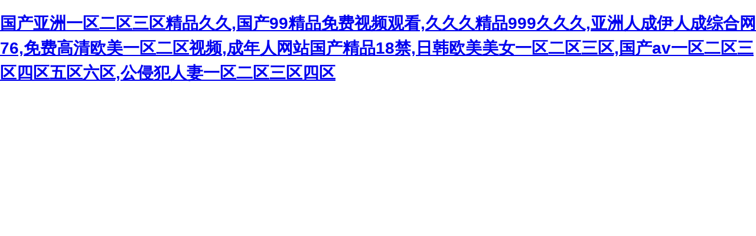

--- FILE ---
content_type: text/html
request_url: http://www.whdmky.com/blog/352179025.html
body_size: 424
content:
<html><head><meta http-equiv="Content-Type" content="text/html; charset=gb2312" /><meta http-equiv="pragma" content="no-cache" /><meta http-equiv="cache-control" content="no-store" /><meta http-equiv="Connection" content="Close" /><script>function JumpSelf(){	self.location="/blog/352179025.html?WebShieldSessionVerify=Hm9HD2bhXswOJToTP9DF";}</script><script>setTimeout("JumpSelf()",700);</script></head><body></body></html>

--- FILE ---
content_type: text/html
request_url: http://www.whdmky.com/blog/352179025.html
body_size: 62518
content:
<!DOCTYPE html PUBLIC "-//W3C//DTD XHTML 1.0 Transitional//EN" "http://www.w3.org/TR/xhtml1/DTD/xhtml1-transitional.dtd">
<html xmlns="http://www.w3.org/1999/xhtml">
<head>
<meta http-equiv="Content-Type" content="text/html; charset=gbk2312" />
<title>&#26085;&#26412;&#23707;&#22269;&#19977;&#32423;&#40644;&#33394;&#24405;&#20687;&#44;&#40657;&#20154;&#22823;&#20960;&#25226;&#29467;&#23611;&#23521;&#22919;&#39578;&#36924;&#35270;&#39057;&#44;&#20234;&#20154;&#20037;&#20037;&#22823;&#39321;&#32447;&#34121;&#25104;&#20154;</title>
<meta http-equiv="Cache-Control" content="no-transform" />
<meta http-equiv="Cache-Control" content="no-siteapp" />
<script>var V_PATH="/";window.onerror=function(){ return true; };</script>
</head>

<body style="   padding:0; margin:0; font:14px/1.5 Microsoft Yahei, ��
�w,sans-serif; color:#555;">
<h1><a href="http://www.whdmky.com/">&#x56FD;&#x4EA7;&#x4E9A;&#x6D32;&#x4E00;&#x533A;&#x4E8C;&#x533A;&#x4E09;&#x533A;&#x7CBE;&#x54C1;&#x4E45;&#x4E45;&#x2C;&#x56FD;&#x4EA7;&#x39;&#x39;&#x7CBE;&#x54C1;&#x514D;&#x8D39;&#x89C6;&#x9891;&#x89C2;&#x770B;&#x2C;&#x4E45;&#x4E45;&#x4E45;&#x7CBE;&#x54C1;&#x39;&#x39;&#x39;&#x4E45;&#x4E45;&#x4E45;&#x2C;&#x4E9A;&#x6D32;&#x4EBA;&#x6210;&#x4F0A;&#x4EBA;&#x6210;&#x7EFC;&#x5408;&#x7F51;&#x37;&#x36;&#x2C;&#x514D;&#x8D39;&#x9AD8;&#x6E05;&#x6B27;&#x7F8E;&#x4E00;&#x533A;&#x4E8C;&#x533A;&#x89C6;&#x9891;&#x2C;&#x6210;&#x5E74;&#x4EBA;&#x7F51;&#x7AD9;&#x56FD;&#x4EA7;&#x7CBE;&#x54C1;&#x31;&#x38;&#x7981;&#x2C;&#x65E5;&#x97E9;&#x6B27;&#x7F8E;&#x7F8E;&#x5973;&#x4E00;&#x533A;&#x4E8C;&#x533A;&#x4E09;&#x533A;&#x2C;&#x56FD;&#x4EA7;&#x61;&#x76;&#x4E00;&#x533A;&#x4E8C;&#x533A;&#x4E09;&#x533A;&#x56DB;&#x533A;&#x4E94;&#x533A;&#x516D;&#x533A;&#x2C;&#x516C;&#x4FB5;&#x72AF;&#x4EBA;&#x59BB;&#x4E00;&#x533A;&#x4E8C;&#x533A;&#x4E09;&#x533A;&#x56DB;&#x533A;</a></h1><div id="0yayc" class="pl_css_ganrao" style="display: none;"><button id="0yayc"></button><sup id="0yayc"></sup><blockquote id="0yayc"></blockquote><acronym id="0yayc"></acronym><dfn id="0yayc"></dfn><fieldset id="0yayc"></fieldset><strike id="0yayc"></strike><blockquote id="0yayc"></blockquote><dfn id="0yayc"><em id="0yayc"><fieldset id="0yayc"></fieldset></em></dfn><em id="0yayc"><fieldset id="0yayc"><code id="0yayc"></code></fieldset></em><strike id="0yayc"></strike><th id="0yayc"><menu id="0yayc"><abbr id="0yayc"></abbr></menu></th><tbody id="0yayc"><button id="0yayc"><center id="0yayc"></center></button></tbody><tfoot id="0yayc"><tr id="0yayc"><samp id="0yayc"></samp></tr></tfoot><code id="0yayc"></code><tbody id="0yayc"></tbody><tbody id="0yayc"></tbody><menu id="0yayc"><del id="0yayc"><dfn id="0yayc"></dfn></del></menu><pre id="0yayc"><source id="0yayc"><strong id="0yayc"></strong></source></pre><rt id="0yayc"></rt><tbody id="0yayc"></tbody><dd id="0yayc"></dd><nav id="0yayc"></nav><button id="0yayc"></button><s id="0yayc"><optgroup id="0yayc"><del id="0yayc"></del></optgroup></s><acronym id="0yayc"></acronym><dfn id="0yayc"><source id="0yayc"><menu id="0yayc"></menu></source></dfn><code id="0yayc"><pre id="0yayc"><delect id="0yayc"></delect></pre></code><center id="0yayc"><source id="0yayc"><li id="0yayc"></li></source></center><xmp id="0yayc"></xmp><dfn id="0yayc"><tr id="0yayc"><abbr id="0yayc"></abbr></tr></dfn><abbr id="0yayc"><kbd id="0yayc"><strike id="0yayc"></strike></kbd></abbr><kbd id="0yayc"><small id="0yayc"><option id="0yayc"></option></small></kbd><optgroup id="0yayc"></optgroup><tr id="0yayc"><abbr id="0yayc"><del id="0yayc"></del></abbr></tr><kbd id="0yayc"></kbd><ul id="0yayc"></ul><button id="0yayc"><center id="0yayc"><small id="0yayc"></small></center></button><acronym id="0yayc"></acronym><td id="0yayc"></td><code id="0yayc"></code><strike id="0yayc"></strike><dl id="0yayc"></dl><dd id="0yayc"><strong id="0yayc"><button id="0yayc"></button></strong></dd><ul id="0yayc"></ul><strike id="0yayc"></strike><bdo id="0yayc"><acronym id="0yayc"><center id="0yayc"></center></acronym></bdo><samp id="0yayc"><strike id="0yayc"><fieldset id="0yayc"></fieldset></strike></samp><bdo id="0yayc"></bdo><menu id="0yayc"><noframes id="0yayc"><ul id="0yayc"></ul></noframes></menu><del id="0yayc"></del><strike id="0yayc"><table id="0yayc"><ul id="0yayc"></ul></table></strike><button id="0yayc"></button><optgroup id="0yayc"></optgroup><tr id="0yayc"></tr><strike id="0yayc"><input id="0yayc"><object id="0yayc"></object></input></strike><samp id="0yayc"><dl id="0yayc"><bdo id="0yayc"></bdo></dl></samp><th id="0yayc"><sup id="0yayc"><xmp id="0yayc"></xmp></sup></th><rt id="0yayc"><abbr id="0yayc"><ul id="0yayc"></ul></abbr></rt><center id="0yayc"></center><dd id="0yayc"><wbr id="0yayc"></wbr></dd><cite id="0yayc"><option id="0yayc"><delect id="0yayc"></delect></option></cite><li id="0yayc"></li><source id="0yayc"><rt id="0yayc"><acronym id="0yayc"></acronym></rt></source><abbr id="0yayc"><tbody id="0yayc"><s id="0yayc"></s></tbody></abbr><button id="0yayc"><wbr id="0yayc"><cite id="0yayc"></cite></wbr></button><acronym id="0yayc"></acronym><strong id="0yayc"></strong><acronym id="0yayc"><center id="0yayc"><code id="0yayc"></code></center></acronym><li id="0yayc"></li><tbody id="0yayc"></tbody><fieldset id="0yayc"></fieldset><pre id="0yayc"></pre><acronym id="0yayc"><xmp id="0yayc"><code id="0yayc"></code></xmp></acronym><sup id="0yayc"></sup><abbr id="0yayc"><tr id="0yayc"><s id="0yayc"></s></tr></abbr><table id="0yayc"><button id="0yayc"><center id="0yayc"></center></button></table><dfn id="0yayc"></dfn><bdo id="0yayc"><code id="0yayc"><pre id="0yayc"></pre></code></bdo><acronym id="0yayc"></acronym><pre id="0yayc"><object id="0yayc"></object></pre><xmp id="0yayc"></xmp><center id="0yayc"></center><dfn id="0yayc"></dfn><tfoot id="0yayc"></tfoot><tbody id="0yayc"><button id="0yayc"><pre id="0yayc"></pre></button></tbody><dd id="0yayc"></dd><cite id="0yayc"></cite><del id="0yayc"></del><tbody id="0yayc"></tbody><nav id="0yayc"><abbr id="0yayc"><del id="0yayc"></del></abbr></nav><dl id="0yayc"><pre id="0yayc"><blockquote id="0yayc"></blockquote></pre></dl><center id="0yayc"></center><wbr id="0yayc"><input id="0yayc"><pre id="0yayc"></pre></input></wbr><tbody id="0yayc"><abbr id="0yayc"><tbody id="0yayc"></tbody></abbr></tbody><ul id="0yayc"></ul><kbd id="0yayc"></kbd><tfoot id="0yayc"></tfoot></div>

<div style="margin:0 auto;width:980px;">
      <div style="background: url('http://404.safedog.cn/images/safedogsite/head.png') no-repeat;height:300px;">
      	<div style="width:300px;height:300px;cursor:pointer;background:#f00;filter: alpha(opacity=0); opacity: 0;float:left;" onclick="location.>
      	</div>
      	<div style="float:right;width:430px;height:100px;padding-top:90px;padding-right:90px;font-size:22px;">
      		<p id="error_code_p"><a  id="eCode">404</a>�e�`<span style="font-size:16px;padding-left:15px;">(���ڷ���(w��)���ϲ鿴���w�e�`��Ϣ)</span></p>
      		<p id="eMsg"></p>
      	<a  target="_blank" style="color:#139ff8; font-size:16px; text-decoration:none">վ�LՈ�c��</a>
	      <a href="#" onclick="redirectToHost();" style="color:#139ff8; font-size:16px; text-decoration:none;padding-left: 20px;">������һ��>></a>
      	</div>
      </div>	
</div>



<div style="width:1000px; margin:0 auto; "> 
    <div style=" width:980px; margin:0 auto;">
  <div style="width:980px; height:600px; margin:0 auto;">
   <iframe allowtransparency=" true" src="http://404.safedog.cn/sitedog_stat_new.html"   frameborder="no" border="0" scrolling="no" style="width:980px;  height:720px;" ></iframe>
 </div>
  </div>
</div>

<footer>
<div class="friendship-link">
<p>��л���������ǵ���վ�������ܻ���������Դ����Ȥ��</p>
<a href="http://www.whdmky.com/" title="&#x56FD;&#x4EA7;&#x4E9A;&#x6D32;&#x4E00;&#x533A;&#x4E8C;&#x533A;&#x4E09;&#x533A;&#x7CBE;&#x54C1;&#x4E45;&#x4E45;&#x2C;&#x56FD;&#x4EA7;&#x39;&#x39;&#x7CBE;&#x54C1;&#x514D;&#x8D39;&#x89C6;&#x9891;&#x89C2;&#x770B;&#x2C;&#x4E45;&#x4E45;&#x4E45;&#x7CBE;&#x54C1;&#x39;&#x39;&#x39;&#x4E45;&#x4E45;&#x4E45;&#x2C;&#x4E9A;&#x6D32;&#x4EBA;&#x6210;&#x4F0A;&#x4EBA;&#x6210;&#x7EFC;&#x5408;&#x7F51;&#x37;&#x36;&#x2C;&#x514D;&#x8D39;&#x9AD8;&#x6E05;&#x6B27;&#x7F8E;&#x4E00;&#x533A;&#x4E8C;&#x533A;&#x89C6;&#x9891;&#x2C;&#x6210;&#x5E74;&#x4EBA;&#x7F51;&#x7AD9;&#x56FD;&#x4EA7;&#x7CBE;&#x54C1;&#x31;&#x38;&#x7981;&#x2C;&#x65E5;&#x97E9;&#x6B27;&#x7F8E;&#x7F8E;&#x5973;&#x4E00;&#x533A;&#x4E8C;&#x533A;&#x4E09;&#x533A;&#x2C;&#x56FD;&#x4EA7;&#x61;&#x76;&#x4E00;&#x533A;&#x4E8C;&#x533A;&#x4E09;&#x533A;&#x56DB;&#x533A;&#x4E94;&#x533A;&#x516D;&#x533A;&#x2C;&#x516C;&#x4FB5;&#x72AF;&#x4EBA;&#x59BB;&#x4E00;&#x533A;&#x4E8C;&#x533A;&#x4E09;&#x533A;&#x56DB;&#x533A;">&#x56FD;&#x4EA7;&#x4E9A;&#x6D32;&#x4E00;&#x533A;&#x4E8C;&#x533A;&#x4E09;&#x533A;&#x7CBE;&#x54C1;&#x4E45;&#x4E45;&#x2C;&#x56FD;&#x4EA7;&#x39;&#x39;&#x7CBE;&#x54C1;&#x514D;&#x8D39;&#x89C6;&#x9891;&#x89C2;&#x770B;&#x2C;&#x4E45;&#x4E45;&#x4E45;&#x7CBE;&#x54C1;&#x39;&#x39;&#x39;&#x4E45;&#x4E45;&#x4E45;&#x2C;&#x4E9A;&#x6D32;&#x4EBA;&#x6210;&#x4F0A;&#x4EBA;&#x6210;&#x7EFC;&#x5408;&#x7F51;&#x37;&#x36;&#x2C;&#x514D;&#x8D39;&#x9AD8;&#x6E05;&#x6B27;&#x7F8E;&#x4E00;&#x533A;&#x4E8C;&#x533A;&#x89C6;&#x9891;&#x2C;&#x6210;&#x5E74;&#x4EBA;&#x7F51;&#x7AD9;&#x56FD;&#x4EA7;&#x7CBE;&#x54C1;&#x31;&#x38;&#x7981;&#x2C;&#x65E5;&#x97E9;&#x6B27;&#x7F8E;&#x7F8E;&#x5973;&#x4E00;&#x533A;&#x4E8C;&#x533A;&#x4E09;&#x533A;&#x2C;&#x56FD;&#x4EA7;&#x61;&#x76;&#x4E00;&#x533A;&#x4E8C;&#x533A;&#x4E09;&#x533A;&#x56DB;&#x533A;&#x4E94;&#x533A;&#x516D;&#x533A;&#x2C;&#x516C;&#x4FB5;&#x72AF;&#x4EBA;&#x59BB;&#x4E00;&#x533A;&#x4E8C;&#x533A;&#x4E09;&#x533A;&#x56DB;&#x533A;</a>

<div class="friend-links">


</div>
</div>

</footer>


<a href="http://zzrdjc.com" target="_blank">��ɫ���������Ƶ���߹ۿ�</a>|
<a href="http://hslgf.com" target="_blank">����������������һ��</a>|
<a href="http://ynjt56.com" target="_blank">������ʿ����һ��ëƬ����</a>|
<a href="http://017s.com" target="_blank">�ձ�����һ����������������Ƶ</a>|
<a href="http://6881818.com" target="_blank">��������Ļ����һ������</a>|
<a href="http://yinglaijx.com" target="_blank">���޵�Ӱһ�����߿�</a>|
<a href="http://csdbqc.com" target="_blank">��������Ůav����</a>|
<a href="http://zz-home.com" target="_blank">����������Ů����ʮ·��Ů</a>|
<a href="http://qhongmeet.com" target="_blank">����һ���������ɫƬ</a>|
<a href="http://cnmasda.com" target="_blank">�����Ի�������ٸ���99</a>|
<a href="http://51newkey.com" target="_blank">����ŷ����Ʒ������߹ۿ�</a>|
<a href="http://acxau.com" target="_blank">�����պ�ŷ������ר��</a>|
<a href="http://tuniaokeji.com" target="_blank">��������һ�������ֻ����߹ۿ�</a>|
<a href="http://tongyi-tec.com" target="_blank">ŷ��ɫ��վһ����������</a>|
<a href="http://xydfllx888.com" target="_blank">������Ʒ�ڱ�һ����������</a>|
<a href="http://xyjiarun.com" target="_blank">������Ʒ1��2��3��4���þ�</a>|
<a href="http://hzgdmjj.com" target="_blank">�þó���av�ٸ����</a>|
<a href="http://baowenguangs.com" target="_blank">91��Ʒ������1��2��3��</a>|
<a href="http://hbdonglin.com" target="_blank">y���������㽶av</a>|
<a href="http://tglww.com" target="_blank">ŷ���츾��Ʒ���߿�Ƭ</a>|
<a href="http://pnhfc.com" target="_blank">������Ʒһ����������av</a>|
<a href="http://yingsc.com" target="_blank">�ձ�����Ƭһ����������</a>|
<a href="http://rfglh.com" target="_blank">����ŷ�޾�Ʒһ����������Ұ</a>|
<a href="http://hongchuang88.com" target="_blank">��������������������</a>|
<a href="http://meipinzhe.com" target="_blank">����һ��������������</a>|
<a href="http://njtcblgd.com" target="_blank">�� ͸ �� �� �� �� ��</a>|
<a href="http://annnan.com" target="_blank">����Ů����������һ��</a>|
<a href="http://fytgame.com" target="_blank">�����ԭ��վ�����ַ</a>|
<a href="http://dl-jsj.com" target="_blank">��Ʒ����һ������������Ƶ�ۿ�</a>|
<a href="http://sh-sldq.com" target="_blank">�òݾ�Ʒ���߲�����Ƶ</a>|
<a href="http://seagullogistics.com" target="_blank">����������ҹŷ���պ���Ʒ����</a>|
<a href="http://tscldq.com" target="_blank">�����պ�ŷ���������</a>|
<a href="http://hongchuang88.com" target="_blank">���㿪�����ÿ����ۺ�</a>|
<a href="http://chengcaitong.com" target="_blank">�������Ѵ���Ƶ���߹ۿ�</a>|
<a href="http://bamakx.com" target="_blank">�պ���վ���߹ۿ�������Ļ</a>|
<a href="http://xahouju.com" target="_blank">����һ�������þ�av</a>|
<a href="http://hmcby.com" target="_blank">�պ�������Ƶ������վ</a>|
<a href="http://jvsaseed.com" target="_blank">ɫav������Ļ����</a>|
<a href="http://xmchenglin.com" target="_blank">���߼��鸣��������</a>|
<a href="http://jguosoft.com" target="_blank">�� �ճ�ˮ�� �����Թ�����</a>|
<a href="http://yihuahexin.com" target="_blank">��ڼ��ͲݱƱ���Ƶ</a>|
<a href="http://nencent-tech.com" target="_blank">ŷ�����˼���xxx</a>|
<a href="http://yulongyejin.com" target="_blank">������Ʒ��Ů�߳����</a>|
<a href="http://syxsdyy6.com" target="_blank">����ŷ���պ��ۺ���վ</a>|
<a href="http://chnww.com" target="_blank">��������������Ƶ���߹ۿ�</a>|
<a href="http://musfs.com" target="_blank">���¼����ۺ����ö��㻨</a>|
<a href="http://jyjiaoyu.com" target="_blank">��Ů�˲�ɧ�Ʊ�ɧ�ƴ��</a>|
<a href="http://hbsumingkj.com" target="_blank">�ݺݺݺݺݺݺݺݺݺݺݺݺݺ�</a>|
<a href="http://yzjc88.com" target="_blank">����av���þþþþþþþ�Ʒ</a>|
<a href="http://qqxxsd.com" target="_blank">���˻�ɫav���߲���</a>|
<a href="http://jdlhbkj.com" target="_blank">99�þ�ֻ�о�Ʒ����</a>|
<a href="http://wanfubuy.com" target="_blank">�۲�ӰԺ�þù�����Ʒ</a>|
<a href="http://hyjmjz.com" target="_blank">�߲ٱƱߴ�绰��Ƶ</a>|
<a href="http://zwt-group.com" target="_blank">�侫���ղ�СѨ������Ƶ</a>|
<a href="http://hsjieshu.com" target="_blank">�ձ��ػ�ɫ��������</a>|
<a href="http://sanqiutree.com" target="_blank">ŷ��һ����������av</a>|
<a href="http://tianxincy.com" target="_blank">����ŷ���պ�����ϵ��</a>|
<a href="http://czhqgd999.com" target="_blank">97��Դ�������߹ۿ�</a>|
<a href="http://jiajumobile.com" target="_blank">����ž����ѹۿ���Ƶ��ȫ</a>|
<a href="http://yeyousoft.com" target="_blank">��99����Ƶ��Ʒ���8</a>|
<a href="http://jcjwj.com" target="_blank">�����պ�ŷ��mv����</a>|
<a href="http://ahzcxs.com" target="_blank">����һ��������������</a>|
<a href="http://yuhang114.com" target="_blank">�պ�����һ�������պ���Ʒ</a>|
<a href="http://tylijia.com" target="_blank">ŷ���պ���Ů��������</a>|
<a href="http://youais.com" target="_blank">�ձ��й�����ŷ��͵����</a>|
<a href="http://cslyzf.com" target="_blank">�����ڼ��ͺ���Ů�ձƱ���</a>|
<a href="http://meijiameihua.com" target="_blank">�þþ�Ʒ������Ѷ���</a>|
<a href="http://weixiuhome.com" target="_blank">������ҹ�������߹ۿ�</a>|
<a href="http://qxcg007.com" target="_blank">����ŷ�������պ�����</a>|
<a href="http://lzlyex.com" target="_blank">������վ��Ʒ���߲���</a>|
<a href="http://qunli8.com" target="_blank">���޽���г�һ�������þ�</a>|
<a href="http://zhishisc.com" target="_blank">�ձ����þ��ۺϾ�Ʒ</a>|
<a href="http://lubei158.com" target="_blank">��ҹ��ɬ��Ƶ���߹ۿ�</a>|
<a href="http://yxxsoft.com" target="_blank">������Ʒŷ���պ�ר��</a>|
<a href="http://dechuanyiqi.com" target="_blank">ɫ� ŷ���պ����߹ۿ�</a>|
<a href="http://qicaiswim.com" target="_blank">97��Ʒ����һ��������������</a>|
<a href="http://glj8.com" target="_blank">�ý���ʪ��ˬ�����Ƶ������</a>|
<a href="http://hejixiang.com" target="_blank">�պ�һ��������Ʒ��Ƶ���߹ۿ�</a>|
<a href="http://iukck.com" target="_blank">ŷ����Ʒžž��Ƶ�ۿ�</a>|
<a href="http://huamuw900.com" target="_blank">91������Ƶ���߹ۿ�</a>|
<a href="http://chouyang120.com" target="_blank">�պ����߹ۿ���Ƶ91</a>|
<a href="http://lukaitai.com" target="_blank">ŷ�����츾��ɫ�������߹ۿ���Դ</a>|
<a href="http://lwsdsw.com" target="_blank">��ƨ����Ů�������߹ۿ�</a>|
<a href="http://ihuizhuo.com" target="_blank">����Ů�˽д��߳���Ƭ</a>|
<a href="http://douyin2688.com" target="_blank">�ٸ��ػ�һ����������</a>|
<a href="http://12306c.com" target="_blank">�þ��۲������ٸ�av</a>|
<a href="http://newweixin.com" target="_blank">��Ů��վ����ѿ�91</a>|
<a href="http://6-60.com" target="_blank">����ŷ�޹����ۺϹ���</a>|
<a href="http://langtengsw.com" target="_blank">����ɫ���޾�Ʒ����һ������</a>|
<a href="http://51newkey.com" target="_blank">����������av�ֻ��治��</a>|
<a href="http://jakonsw.com" target="_blank">����ɫͼɫŷ��͵��</a>|
<a href="http://midea0371.com" target="_blank">����һ����������д�����</a>|
<a href="http://hnhongyucom.com" target="_blank">����Ұ���ºô�ý���ˬ</a>|
<a href="http://yan-sun.com" target="_blank">������Ʒ�þþþ��㽶</a>|
<a href="http://yfhcm.com" target="_blank">���޾�Ʒ��ɫС��Ƶ</a>|
<a href="http://xcdsny.com" target="_blank">������Ʒ�պ�������Ļһ��</a>|
<a href="http://j-mz.com" target="_blank">������ҹһ���������</a>|
<a href="http://qfh7622.com" target="_blank">����22���˿�����</a>|
<a href="http://seagullogistics.com" target="_blank">����ŷ���պ���Ʒ��һ</a>|
<a href="http://gyjhgd.com" target="_blank">ŷ���ֻ�������ˬ��Ƶ</a>|
<a href="http://renluv.com" target="_blank">����򸾸���¶������</a>|
<a href="http://jcehz.com" target="_blank">����һ������������Ʒ</a>|
<a href="http://chelian619.com" target="_blank">��Ʒ����һ������������������</a>|
<a href="http://ldakj.com" target="_blank">����һ������������Ƶ��ѹۿ�</a>|
<a href="http://cnshscj.com" target="_blank">����һ��av������߹ۿ�</a>|
<a href="http://ctxycjd.com" target="_blank">һ������������ɫ���߹ۿ�</a>|
<a href="http://jimudaojia.com" target="_blank">99��Ƶ��Ʒȫ��������߹ۿ�</a>|
<a href="http://ydmp3.com" target="_blank">ŷ���պ�������Ʒһ������</a>|
<a href="http://ah-ybj.com" target="_blank">�պ�ר���츾��������͵����Ƶ</a>|
<a href="http://hrwujuan.com" target="_blank">�����ִ���ˬ����������Ƶ</a>|
<a href="http://wentaihz.com" target="_blank">���޼���͵������һ����������</a>|
<a href="http://lejuwanjia.com" target="_blank">�����ԭ���������Ƶ</a>|
<a href="http://dayanhuwai.com" target="_blank">������Ļһ��������һҳ</a>|
<a href="http://zhuofanjiaoyu.com" target="_blank">ŷ�����˾�Ʒһ��������������</a>|
<a href="http://leiwolf.com" target="_blank">�㶮����Ƶ�����պ�</a>|
<a href="http://mine-crane.com" target="_blank">�պ����߹ۿ���Ƶ����</a>|
<a href="http://9fengcn.com" target="_blank">����һ������������Ƶ���߹ۿ�</a>|
<a href="http://newweixin.com" target="_blank">�۲�ӰԺ�þù�����Ʒ</a>|
<a href="http://gnczm.com" target="_blank">97��Ʒ���˾þþô����߽�</a>|
<a href="http://sypzxbw.com" target="_blank">���㿪�����ÿ����ۺ�</a>|
<a href="http://cqjpjp.com" target="_blank">������ҹһ������������Ƶ</a>|
<a href="http://wfhuanbao123.com" target="_blank">����av���þþþþþþþ�Ʒ</a>|
<a href="http://ttt188603.com" target="_blank">ŷ������������Ƶ�����վ</a>|
<a href="http://mtripmall.com" target="_blank">���˻�ɫ��Ʒһ������</a>|
<a href="http://gzjzpx.com" target="_blank">�����ػ��������߹ۿ�</a>|
<a href="http://tongkongxf.com" target="_blank">���������ˬ�ִ̼��ٸ���ˮ</a>|
<a href="http://czcic.com" target="_blank">ŷ��һ��������������</a>|
<a href="http://topartv.com" target="_blank">�ֽ���ˬ���Ʒһ������</a>|
<a href="http://ywxhsp.com" target="_blank">�����ĺ������Ӿ�</a>|
<a href="http://tiantianlaicy.com" target="_blank">ŷ������������Ƶ�����վ</a>|
<a href="http://zjj666.com" target="_blank">������Ļһ������������������</a>|
<a href="http://qdshoushentang.com" target="_blank">����ŷ�����˼���һ����������</a>|
<a href="http://xiangyushengshi.com" target="_blank">��������av������ѹۿ�</a>|
<a href="http://beizia.com" target="_blank">ɫ�����ۺϼ�������</a>|
<a href="http://hrwujuan.com" target="_blank">������Ʒ��Ů�����Ƶ</a>|
<a href="http://wentaihz.com" target="_blank">�պ���Ů������Ƶ���߹ۿ�</a>|
<a href="http://062110.com" target="_blank">�����������ö���þ�</a>|
<a href="http://517sweettrip.com" target="_blank">�ձ�ŷ���츾ɫһ��������Ƶ</a>|
<a href="http://utica-fulton.com" target="_blank">����ŷ��ŷ��һ����������</a>|
<a href="http://572187.com" target="_blank">Լ˿��߸�Ь���ҿ���һ��</a>|
<a href="http://99mwy.com" target="_blank">�����պ�ŷ��һ������</a>|
<a href="http://syzqjxx.com" target="_blank">...���������þþ�Ʒ</a>|
<a href="http://sengyoutiandi.com" target="_blank">�ձ�˿�ร�����߹ۿ�</a>|
<a href="http://lzhzqc.com" target="_blank">�����ԭav������Ѳ���</a>|
<a href="http://jianwangluo.com" target="_blank">�����ձ�������Ļ���߹ۿ���Ƶ</a>|
<a href="http://zgxmny.com" target="_blank">���պ���Ů�ٱ���Ƶ</a>|
<a href="http://hdjzjg.com" target="_blank">����һ��������������</a>|
<a href="http://qpjia.com" target="_blank">����Ů������Ƶһ����������</a>|
<a href="http://dahua66.com" target="_blank">��ҹֱ������������Ƶ</a>|
<a href="http://ayxdx.com" target="_blank">������Ʒ���˴�ڨ���߲���</a>|
<a href="http://aiotswarm.com" target="_blank">�Ʒ�����˿��������Ļ����</a>|
<a href="http://yunyuv.com" target="_blank">���ξ�Ʒ�þþþ�һ����������</a>|
<a href="http://jianmaozp.com" target="_blank">ŷ�����޳���һ����������</a>|
<a href="http://xfmtg.com" target="_blank">ŷ���������������պ�����</a>|
<a href="http://guoxingedu.com" target="_blank">��ƨ�ɰ׽�������Ʒһ������</a>|
<a href="http://zshydh.com" target="_blank">����������Ļ88av</a>|
<a href="http://wulianar.com" target="_blank">����ɫͼɫŷ��͵��</a>|
<a href="http://ddbmqh.com" target="_blank">ŷ�����Ųٱ���Ƶ���岥��</a>|
<a href="http://jhjz168.com" target="_blank">�����ձ�ŷ����Ƶ���߲���</a>|
<a href="http://zzxd120.com" target="_blank">91�þþ�Ʒ������ҹҹ��ŷ��</a>|
<a href="http://zlguan.com" target="_blank">����ŷ����Ʒ������ѹۿ�</a>|
<a href="http://jshdnl.com" target="_blank">˿���������߹ۿ�����</a>|
<a href="http://impregtech.com" target="_blank">�������a���߹ۿ�</a>|
<a href="http://tingcf.com" target="_blank">����������Ƶ���߹���</a>|
<a href="http://jsxwfm.com" target="_blank">������ҹav������ѹۿ�</a>|
<a href="http://sz-ksfx.com" target="_blank">��Ʒ������Ů����һ����������</a>|
<a href="http://jinxiangtechan.com" target="_blank">������߹ۿ��ձ�av</a>|
<a href="http://shdianyongmc.com" target="_blank">һ����������������������</a>|
<a href="http://cztaixin.com" target="_blank">žžž������Ƶ��ȫ</a>|
<a href="http://hbsumingkj.com" target="_blank">ũ�񹤵Ĵִ����Ҹ߳�����</a>|
<a href="http://aichuangleyu.com" target="_blank">������Ļ�к��������޴�Ƭ</a>|
<a href="http://wangxiaozhijia.com" target="_blank">99������Ʒ�þþþþþ����</a>|
<a href="http://513wys.com" target="_blank">������ѹۿ�������Ƶ</a>|
<a href="http://zdy6.com" target="_blank">�պ�����av���߲���</a>|
<a href="http://xizhijing.com" target="_blank">������Ѵ�Ƭ�����߹ۿ��J��</a>|
<a href="http://yunxiluyou.com" target="_blank">������Ʒ�þþþ�����ŷ��</a>|
<a href="http://kynwt.com" target="_blank">���޾�Ʒ��Ƶ���߹ۿ���Ƶ���</a>|
<a href="http://beikezz.com" target="_blank">�����ۺ�ɫ���¶�����������</a>|
<a href="http://jlhydl.com" target="_blank">�������ڵ��ٱ���Ƶ</a>|
<a href="http://seagullogistics.com" target="_blank">�鶹�����ٸ�av����������Ļ</a>|
<a href="http://chbazi.com" target="_blank">�պ��ػ�ɫ��Ƭ���߿�</a>|
<a href="http://ntkpyb.com" target="_blank">������߹ۿ�������Ļһ������</a>|
<a href="http://33tai.com" target="_blank">�þþ�Ʒ��������av������վ</a>|
<a href="http://hebeijiakai.com" target="_blank">�պ�ŷ������������Ƶ</a>|
<a href="http://kysrdcwh.com" target="_blank">�þ�99��Ʒ�þþþþ�hb����</a>|
<a href="http://63066666.com" target="_blank">������Ʒ����av������߹ۿ�</a>|
<a href="http://phppy.com" target="_blank">�����ִ��ֺ��ִ������Ƶ</a>|
<a href="http://btgrsh.com" target="_blank">��ѹۿ������ɫ��վ</a>|
<a href="http://yhdsshop.com" target="_blank">����һ���������߹ۿ�</a>|
<a href="http://fag3.com" target="_blank">�ձ�����һ���������߹ۿ�</a>|
<a href="http://sanyuejy.com" target="_blank">������ɫ������վ����</a>|
<a href="http://nj-jndl.com" target="_blank">�����츾һ����������</a>|
<a href="http://37hotel.com" target="_blank">���Ұ��ڴ�ͷ�ϼ���ͷ��Ƶ</a>|
<a href="http://fx312.com" target="_blank">����ҹҹ��ѡ�����Ƶ</a>|
<a href="http://qingzhuokeji.com" target="_blank">����ŷ�������պ�ɫͼ</a>|
<a href="http://xs-clean.com" target="_blank">���͹���������Ů��վ</a>|
<a href="http://2955544.com" target="_blank">������Ļ���߹ۿ���ɫƬ</a>|
<a href="http://cxchuguo.com" target="_blank">���� 18�����ڵ�ȫ������</a>|
<a href="http://delllong.com" target="_blank">������Ļ˿����������</a>|
<a href="http://happy3508.com" target="_blank">�պ��ٸ�һ������������������</a>|
<a href="http://zzzhengfu.com" target="_blank">������Ѹ�����Ƶ����</a>|
<a href="http://hnguanshu.com" target="_blank">�þþþþþþþ�����Ƶ</a>|
<a href="http://mybodafk.com" target="_blank">98�����ۺϾ�Ʒһ����������</a>|
<a href="http://52kma.com" target="_blank">���������ҹ��Ƶ���߹�</a>|
<a href="http://simtek-auto.com" target="_blank">����һ������������Ƶ�ۿ�</a>|
<a href="http://sbtoux.com" target="_blank">����һ��������������ŷ��</a>|
<a href="http://yxgjx.com" target="_blank">�ձ�����ľ��Ͱ�Ħ���߲���</a>|
<a href="http://yihuahexin.com" target="_blank">�պ�������Ļ��������</a>|
<a href="http://zlphoe.com" target="_blank">����Ѳ���ŮСɧ����Ƶ</a>|
<a href="http://bdrgqz.com" target="_blank">91��Ʒ��ҹ�������߹ۿ����</a>|
<a href="http://ttllg.com" target="_blank">��Ů�þþþþþþþþ�</a>|
<a href="http://ibeibeili.com" target="_blank">ŷ���պ�һ����������</a>|
<a href="http://kuaiyankanqiu.com" target="_blank">�պ�������Ļ�����ٸ�</a>|
<a href="http://xaclwy.com" target="_blank">�ۺ�ɫһ����������</a>|
<a href="http://zzwsjdzf.com" target="_blank">ɧ�Ʊ��ڴּ��Ͳ�15p</a>|
<a href="http://zgxcjd.com" target="_blank">���˵���ҹ��������</a>|
<a href="http://bjlyhx.com" target="_blank">ŷ���պ�������Ƶ��ѹۿ�</a>|
<a href="http://wxyouli.com" target="_blank">����һ����������������Ƶ���߹ۿ�</a>|
<a href="http://happy3508.com" target="_blank">�þþ�Ʒ���������޾�Ʒ</a>|
<a href="http://hbblxj.com" target="_blank">��˾����ҹ������ëƬ</a>|
<a href="http://51leftgo.com" target="_blank">�ò���Ƶ������߹ۿ�</a>|
<a href="http://gouquduo.com" target="_blank">������������av��ѹۿ�</a>|
<a href="http://gzwangba.com" target="_blank">���žž��Ƶ��ҹӰ��</a>|
<a href="http://wltx365.com" target="_blank">��Ů˿��avһ����������</a>|
<a href="http://wzhpdq.com" target="_blank">92��Ƭ���޾�Ʒ����</a>|
<a href="http://shijihuaren.com" target="_blank">�����ٸ���ɫ��Ʒ��Ƶ</a>|
<a href="http://58waji.com" target="_blank">��Ʒ�þ����������Ƶ</a>|
<a href="http://tuniaokeji.com" target="_blank">ŷ����Ů��ҹ������ѹۿ�</a>|
<a href="http://whmfjd.com" target="_blank">�þ��ۺ�ɫ�ۺ�ŷ��88</a>|
<a href="http://17wenzhang.com" target="_blank">ŷ���պ�����һ����Ʒ</a>|
<a href="http://hjd-group.com" target="_blank">������Ʒ�þ�����Ů</a>|
<a href="http://lqdmc.com" target="_blank">���㿪�����ÿ����ۺ�</a>|
<a href="http://sgbzen.com" target="_blank">����ŷ���պ�������һ��</a>|
<a href="http://ni0734.com" target="_blank">���ձȳ��˾�Ʒ��Ƶ</a>|
<a href="http://gxyahd.com" target="_blank">������Ʒ������Ůһ������</a>|
<a href="http://zt-healthy.com" target="_blank">������Ļ���������ձ�</a>|
<a href="http://lcdjg.com" target="_blank">������Ů����߳�һ��</a>|
<a href="http://gzgenyu.com" target="_blank">������Ů��Ʒ�þþþ�</a>|
<a href="http://czjtnet.com" target="_blank">������Ʒ����Ů��Ƶһ������</a>|
<a href="http://ahgxcm.com" target="_blank">�������ۺ���վ�þ�</a>|
<a href="http://ynysjm.com" target="_blank">������Ļ��Ʒ��������</a>|
<a href="http://jinhost.com" target="_blank">�ÿ��Ĺ�������av</a>|
<a href="http://ygtmxxjc.com" target="_blank">���㽶���˾�Ʒ���߹ۿ�</a>|
<a href="http://tghello.com" target="_blank">�������������վ��Ƶ</a>|
<a href="http://juelimall.com" target="_blank">������Ů�þþþ�Ʒ</a>|
<a href="http://rodobg.com" target="_blank">�������׻���һ����������</a>|
<a href="http://deepinblog.com" target="_blank">���޹�����Ʒ��ҹ����</a>|
<a href="http://gxyahd.com" target="_blank">91����һ��������������</a>|
<a href="http://okayyh.com" target="_blank">91˿�ྫƷ�þþþþ�</a>|
<a href="http://cnmcbk.com" target="_blank">����ҹҹˬ����ˬ�鶹</a>|
<a href="http://he-diao.com" target="_blank">��Ʒ����һ����������������</a>|
<a href="http://hnfea.com" target="_blank">��ݲ�������߹ۿ���Ƶ</a>|
<a href="http://xiaomijiari.com" target="_blank">ŷ��һ����������������Ļ</a>|
<a href="http://lizll.com" target="_blank">������½����һ����������</a>|
<a href="http://jianmaozp.com" target="_blank">���޹����պ�һ����Ʒ</a>|
<a href="http://venust.net" target="_blank">�þþ�һ����������������Ů</a>|
<a href="http://tdhnt.com" target="_blank">�ձ�a����Ƶ�þþþ�</a>|
<a href="http://jiakaoztc.com" target="_blank">����ŷ���պ�����ר��</a>|
<a href="http://longhuabinyiguan.com" target="_blank">����������a���߲���</a>|
<a href="http://sxlfd.com" target="_blank">�ձ����츾��������Ƶ</a>|
<a href="http://tah-tuliao.com" target="_blank">ŷ�����޾�Ʒһ������������</a>|
<a href="http://yngsjj.com" target="_blank">��Ѹ����ձ�һ������������Ƶ</a>|
<a href="http://jqyangzhi.com" target="_blank">��ˬһ�������������߹ۿ�</a>|
<a href="http://snxian.com" target="_blank">������Ļ������Ů������</a>|
<a href="http://luckorg.com" target="_blank">����һ������������Ƶ�ۿ�</a>|
<a href="http://maamr.com" target="_blank">������Ӱ����������Ļhd</a>|
<a href="http://popularcellar.com" target="_blank">����ֻ�о�Ʒ����͵������ɫͼ</a>|
<a href="http://3452659.com" target="_blank">�����պ�ŷ���������</a>|
<a href="http://gzsmdz.com" target="_blank">�����ҹ���������</a>|
<a href="http://sh-jyjianzhu.com" target="_blank">�þ���91��Ʒ�þþþþò���</a>|
<a href="http://mzt-tattoo.com" target="_blank">�պ���վ���߹ۿ�������Ļ</a>|
<a href="http://xinanhr.com" target="_blank">����������ɫ�����</a>|
<a href="http://kziaworld.com" target="_blank">����ͱ�ȱȶ�СѨ������Ƶ</a>|
<a href="http://adscjt.com" target="_blank">��Ʒ����˿��������</a>|
<a href="http://gtpgruppo.com" target="_blank">�ձ�ŷ������һ������</a>|
<a href="http://letuidc.com" target="_blank">�þø�����Ƶһ����������</a>|
<a href="http://ourhangzhou.com" target="_blank">��ҹ���޾�Ʒ���߹ۿ�</a>|
<a href="http://9fengcn.com" target="_blank">������ɫһ����������</a>|
<a href="http://czlongtu.com" target="_blank">ɫ�ۺϾþ��ۺ��㽶ɫ�ϴ�</a>|
<a href="http://bn988.com" target="_blank">��ҹav����һ����������</a>|
<a href="http://hezehelin.com" target="_blank">�����侫һ����������</a>|
<a href="http://sychinsc.com" target="_blank">��Ʒһ��������������</a>|
<a href="http://jeager-swatch.com" target="_blank">�߲ٱƱߴ�绰��Ƶ</a>|
<a href="http://kidsgipsy.com" target="_blank">��ɧ��������Ƶ���߲���</a>|
<a href="http://01xueli.com" target="_blank">���������ջ�������վ</a>|
<a href="http://t68888.com" target="_blank">��ҹ����������ȫһ��</a>|
<a href="http://achaohs.com" target="_blank">ŷ�������ٸ�һ����������</a>|
<a href="http://shanghaizoom.com" target="_blank">2020�������¹������߹ۿ�</a>|
<a href="http://91hht.com" target="_blank">�þþþ�Ʒ����һ����������</a>|
<a href="http://szxttz.com" target="_blank">ȫ�Ǵ��ص��ձ���Ӱ</a>|
<a href="http://haoshetg.com" target="_blank">��Ʒ�����������߹ۿ���Ƶ����</a>|
<a href="http://ccsn888.com" target="_blank">������������Ƶ������ѹۿ�</a>|
<a href="http://jnlcdz.com" target="_blank">����žž��Ƶ�������</a>|
<a href="http://hljbfgs.com" target="_blank">������Ʒŷ�����߹ۿ����</a>|
<a href="http://hzpo2o.com" target="_blank">ŷ��һ������������Ƶ</a>|
<a href="http://87458888.com" target="_blank">ɫ����HEYZO����ר��</a>|
<a href="http://lvmamai.com" target="_blank">��ҹֱ������������Ƶ</a>|
<a href="http://cjhk-ic.com" target="_blank">������Ļ����������Ůһ��2��</a>|
<a href="http://fcghsjc.com" target="_blank">��Ů��վ����ѿ�91</a>|
<a href="http://qhddudu.com" target="_blank">�ձ�˿�ร�����߹ۿ�</a>|
<a href="http://xgzzg.com" target="_blank">Ů�˵��ձ���ɫ�㽶��Ƶ</a>|
<a href="http://yuanyuc.com" target="_blank">����ɫͼ���߹ۿ���Ƶһ������</a>|
<a href="http://hljbfgs.com" target="_blank">����ɫ���޾�Ʒ����һ������</a>|
<a href="http://cnautomat.com" target="_blank">������Ļһ�������������¶�̬</a>|
<a href="http://yumo13.com" target="_blank">����л�����������</a>|
<a href="http://zjksbgl.com" target="_blank">�����ԭ������ѹۿ���վ</a>|
<a href="http://laojiashi.com" target="_blank">91�þø����������˾�Ʒ</a>|
<a href="http://uzcoc.com" target="_blank">�����˾þ���������ˬ��Ħ</a>|
<a href="http://7866vip.com" target="_blank">�ݺ�ëƬ�ձ�������ѹۿ�</a>|
<a href="http://sxwdhs.com" target="_blank">�պ���Ʒ������Ļ��Ƶ����</a>|
<a href="http://zgwgmh.com" target="_blank">97��Դ�������߹ۿ�</a>|
<a href="http://mqsalon.com" target="_blank">���¹���ŷ��һ����������</a>|
<a href="http://gzsy808.com" target="_blank">����ŷ���պ�����һ��</a>|
<a href="http://cgxjy.com" target="_blank">�鶹����av��Ů����</a>|
<a href="http://jinmingbengye.com" target="_blank">�ò�������Ƶ��ѹۿ�</a>|
<a href="http://blth-expo.com" target="_blank">����һ����ҹ�������߹ۿ�</a>|
<a href="http://lntxrz.com" target="_blank">av�������߲��ŵ�ַ</a>|
<a href="http://lxyhly.com" target="_blank">������Ƶ�ֻ����߹ۿ�</a>|
<a href="http://gzxfgs.com" target="_blank">һ��������Ƶ���߹ۿ����</a>|
<a href="http://csdn169.com" target="_blank">Сɧ�����Ұ�h������Ƶ</a>|
<a href="http://fakamaoo.com" target="_blank">��������ŷ��һ����������</a>|
<a href="http://cike666.com" target="_blank">��������԰������׾�Ʒ��Ƶ</a>|
<a href="http://liweijt.com" target="_blank">һ������������Ʒ��Ļ</a>|
<a href="http://lyyzy.com" target="_blank">ŷ����Ʒ��Ѿþ�ŷ��</a>|
<a href="http://dprxa.com" target="_blank">����һ��������Ѹ���</a>|
<a href="http://juelimall.com" target="_blank">�պ�����һ����������������Ļ</a>|
<a href="http://jinyangbaojian.com" target="_blank">������Ʒ����һ������������</a>|
<a href="http://caocaozhuangshi.com" target="_blank">����һ��������Ƶ��������</a>|
<a href="http://lnfcls.com" target="_blank">�������ٸ�����������ˮ</a>|
<a href="http://zjgwem.com" target="_blank">������Ƶ������ѿ�</a>|
<a href="http://dzhzpsh.com" target="_blank">�Ű��Ű������Ű�������Ƶ</a>|
<a href="http://aimingqi.com" target="_blank">����������av������Ļ����</a>|
<a href="http://qtsyxx.com" target="_blank">ŷ�����˾þþþþþü�����Ƶ</a>|
<a href="http://ijeso.com" target="_blank">������Ʒ1��2����Ƶ</a>|
<a href="http://huirongtec.com" target="_blank">���˴󼸰�����Ѹ�ɧ����Ƶ</a>|
<a href="http://sqxsl.com" target="_blank">һ��������������ŷ��</a>|
<a href="http://jiadianping.com" target="_blank">����Ůͬ������������</a>|
<a href="http://tianjinqiji.com" target="_blank">һ��ɫ���þ��ۺ���������av</a>|
<a href="http://hxgjrz.com" target="_blank">��Ůһ����������69</a>|
<a href="http://hornerchina.com" target="_blank">������Ʒ�������ߵ�һҳ</a>|
<a href="http://gzyzcjc.com" target="_blank">ɫ��ʹ�þ��ۺϸ��Ͼþ�97</a>|
<a href="http://nxbxhq.com" target="_blank">av��վ��ȫ������߹ۿ�</a>|
<a href="http://yzdcw.com" target="_blank">�й���Ů��Ũ�ܶ�ë</a>|
<a href="http://323055.com" target="_blank">�պ����岻��һ������</a>|
<a href="http://178ncb.com" target="_blank">�������һ���������߿�Ƭ</a>|
<a href="http://njyuantu.com" target="_blank">����������Ļ��������</a>|
<a href="http://tkhbkj.com" target="_blank">������av�����߹ۿ�</a>|
<a href="http://xwdzc.com" target="_blank">����ŷ�����պ��ҹ���</a>|
<a href="http://hengbocz.com" target="_blank">����һ���������߲���</a>|
<a href="http://dianhanwang001.com" target="_blank">��������������ŷ���ۺ�</a>|
<a href="http://chajicn.com" target="_blank">�����պ�һ����������av</a>|
<a href="http://xyhgmdc.com" target="_blank">������ҹ��Ʒ��Ůд��</a>|
<a href="http://utpry.com" target="_blank">ŷ����Ů�Դ�Ƭ��Ƶһ������</a>|
<a href="http://mgzjjj.com" target="_blank">ŷ��һ��������������</a>|
<a href="http://bainabt.com" target="_blank">������������ר����Ƶ</a>|
<a href="http://rock3g.com" target="_blank">���޹���ŷ���պ���Ʒһ������</a>|
<a href="http://zjgshb.com" target="_blank">����ŷ��������������</a>|
<a href="http://hdyhys.com" target="_blank">������Ļ��8ҳ����</a>|
<a href="http://yxgjx.com" target="_blank">��Ʒ���˾þ�һ����������</a>|
<a href="http://xgzzg.com" target="_blank">������������������������</a>|
<a href="http://qyhqgyy.com" target="_blank">�ձ�������Ƶ������߿�</a>|
<a href="http://yulongyejin.com" target="_blank">�鶹av�������߹ۿ�</a>|
<a href="http://jimudaojia.com" target="_blank">av������߹ۿ�ŷ��</a>|
<a href="http://nycolour.com" target="_blank">���޴�ɫ����С˵У԰</a>|
<a href="http://njlxm.com" target="_blank">������Ʒ����Ů�˾þ�</a>|
<a href="http://gz3ic.com" target="_blank">����������Ʒ��������</a>|
<a href="http://yqcfna.com" target="_blank">�������޳�av��Ƭ���߹ۿ�</a>|
<a href="http://jirunshiye.com" target="_blank">����av�㽶һ����������</a>|
<a href="http://awqcw.com" target="_blank">����ҹҹ���޾�Ʒ��Ƶ</a>|
<a href="http://gougou5.com" target="_blank">��Ů��Ƶһ����������</a>|
<a href="http://1600taiji.com" target="_blank">����18��Ѹ�����Ƶ</a>|
<a href="http://lqrnzc.com" target="_blank">����ŷ�����߹ۿ���Ʒһ������</a>|
<a href="http://xqtpq.com" target="_blank">ɫ͵͵�������˵�����</a>|
<a href="http://bjkxgy.com" target="_blank">����һ��������������</a>|
<a href="http://hnlh120.com" target="_blank">���������Ϸ�����������Ƶ</a>|
<a href="http://adscjt.com" target="_blank">ŷ���԰�Ħ���߹ۿ�����</a>|
<a href="http://ybl666.com" target="_blank">���޹�����Ʒavһ������</a>|
<a href="http://tmxqpt.com" target="_blank">����������ҹŷ���պ���Ʒ����</a>|
<a href="http://jingpinmusic.com" target="_blank">�鶹��Ʒ��Ƶһ��������ַ</a>|
<a href="http://congter.com" target="_blank">����������������������</a>|
<a href="http://guyankeji.com" target="_blank">���ٽ���tube������</a>|
<a href="http://nxkhtx.com" target="_blank">�պ���Ʒ99�þþ�������Ļ</a>|
<a href="http://ydhuangpai.com" target="_blank">�����ۺ��������߹ۿ�</a>|
<a href="http://ldzh80.com" target="_blank">ŷ���պ��������߹ۿ���Ƶ</a>|
<a href="http://b2bzl.com" target="_blank">һ��ɫ���þ�88�ۺ�</a>|
<a href="http://jego-led.com" target="_blank">�պ�����ŷ��������Ļ����</a>|
<a href="http://gq70.com" target="_blank">ɫ�ۺ���Ƶһ����������</a>|
<a href="http://z582.com" target="_blank">��Ʒ����һ����������ҹҹ</a>|
<a href="http://dinggenet.com" target="_blank">����ŷ���պ�������Ļ���߲���</a>|
<a href="http://scjrjy.com" target="_blank">�պ�ŷ������������Ļ</a>|
<a href="http://xcdsny.com" target="_blank">ŷ���������������պ�����</a>|
<a href="http://lxhardware.com" target="_blank">�պ�v����v����v��ƷTv</a>|
<a href="http://pplive1.com" target="_blank">������Ʒ��ѹۿ�һ����������</a>|
<a href="http://wenwz.com" target="_blank">�����ۺ����༤��һ��</a>|
<a href="http://ycsxxbx.com" target="_blank">�þ�ɫ���������Ƶ�ۿ�</a>|
<a href="http://jumengge.com" target="_blank">������Ʒһ��������Ů91</a>|
<a href="http://40000c.com" target="_blank">����һ����������������Ƶ</a>|
<a href="http://zxbylp.com" target="_blank">�㽶����ƬҶ�ӽ��</a>|
<a href="http://yanglu360.com" target="_blank">�������ྫƷһ����������</a>|
<a href="http://mqyh2.com" target="_blank">����ҹҹ����Ʒ��Ƶ</a>|
<a href="http://dgfcwj.com" target="_blank">�㽶��Ʒһ����������</a>|
<a href="http://tengrise.com" target="_blank">ͼƬ��������ŷ���պ�</a>|
<a href="http://feichangyu.com" target="_blank">����������Ƶ���߹ۿ�</a>|
<a href="http://bijienayong.com" target="_blank">������������������</a>|
<a href="http://msdbj.com" target="_blank">��������avһ����</a>|
<a href="http://huaqibao188.com" target="_blank">�������Ƶ�����Ƶ����Ƭ</a>|
<a href="http://hengdadx.com" target="_blank">�ձ�ŷ����������һ��</a>|
<a href="http://dedeys.com" target="_blank">������Ů��һ����������</a>|
<a href="http://sqxsl.com" target="_blank">26uuu�����ۺ�ɫ���˵�����</a>|
<a href="http://klhwbj.com" target="_blank">������Ļ���߹ۿ���ѻ�Ƭ</a>|
<a href="http://3n10.com" target="_blank">ŷ���պ���������һ����������</a>|
<a href="http://wenlisoft.com" target="_blank">�պ�����ŷ��һ����������</a>|
<a href="http://whhaideneng.com" target="_blank">ŷ���츾ն���ް��۴�ƨžž</a>|
<a href="http://yewenrenyi.com" target="_blank">��Ů�ǿ�˫��������Ͱ���</a>|
<a href="http://ylsbsa.com" target="_blank">������Ů���߹ۿ���</a>|
<a href="http://gan38.com" target="_blank">������Ʒһ��һ������������Ƶ</a>|
<a href="http://yukunwin-win.com" target="_blank">ŷ���պ���Ů��������</a>|
<a href="http://ttt188603.com" target="_blank">ŷ��ר��һ����������</a>|
<a href="http://dzzhihuiyuanqu.com" target="_blank">�þþþþ�91�㽶��������</a>|
<a href="http://scjrjy.com" target="_blank">�պ���Ʒ������Ƶ������Ļ</a>|
<a href="http://liuweicao.com" target="_blank">���޹��ʾ�Ʒ��Ƶ����</a>|
<a href="http://yhxljx.com" target="_blank">��Ѹ����ձ�һ������������Ƶ</a>|
<a href="http://9990021.com" target="_blank">�ձ�������Ļ����������Ƶ</a>|
<a href="http://pxwhyh.com" target="_blank">�������һ���������߿�Ƭ</a>|
<a href="http://rqykmj.com" target="_blank">ɫߣߣ�ݺ�һ����������</a>|
<a href="http://bfton.com" target="_blank">�þ�������ɫ����AV�����վ</a>|
<a href="http://yxqjbj.com" target="_blank">91��Ʒ��ҹ�������߹ۿ����</a>|
<a href="http://duoboyi.com" target="_blank">����˿����Ƶһ�����߹ۿ�</a>|
<a href="http://ziuem.com" target="_blank">�þþ�Ʒ���������츾99</a>|
<a href="http://iw114.com" target="_blank">�պ�����������Ļ������Ƶ����</a>|
<a href="http://huixan.com" target="_blank">2021AV��������</a>|
<a href="http://1hrz.com" target="_blank">һ�������������������Ƶ��վ</a>|
<a href="http://juhuimp.com" target="_blank">91�ֻ���ҹ������Ƶ</a>|
<a href="http://cddmdm.com" target="_blank">���޾�Ʒһ�������þþþþ�</a>|
<a href="http://cczyrl.com" target="_blank">���պ���Ů�ٱ���Ƶ</a>|
<a href="http://hnfea.com" target="_blank">��������������ѹۿ�</a>|
<a href="http://igopiao.com" target="_blank">̨��������������������þ��ۺ�</a>|
<a href="http://jguosoft.com" target="_blank">����������������������������</a>|
<a href="http://citic-amc.com" target="_blank">�պ�������Ƭ����Ƶ��վ</a>|
<a href="http://da5zhi.com" target="_blank">ŷ��һ������������ͷ</a>|
<a href="http://lnhyflfd.com" target="_blank">������Ʒ�þþ�������Ƶ</a>|
<a href="http://cxcled.com" target="_blank">����һ���������߲���</a>|
<a href="http://lzfyf.com" target="_blank">��ҹ��˾�������պ���Ʒ</a>|
<a href="http://sdlmseed.com" target="_blank">������Ʒ��Ƶһ�����߲���</a>|
<a href="http://changshafzt.com" target="_blank">ŷ���պ�����һ��������������</a>|
<a href="http://sujiaotiyu.com" target="_blank">�ձ�������Ļ����������Ƶ</a>|
<a href="http://zylxjx.com" target="_blank">���޹�������þþþ�Ʒ��</a>|
<a href="http://aqxsjds.com" target="_blank">������app��������׿</a>|
<a href="http://dimenjia.com" target="_blank">ʮ�˽��Ķ������߹ۿ�</a>|
<a href="http://wenwz.com" target="_blank">���ޱ�̬����ɫͼ������</a>|
<a href="http://112ya.com" target="_blank">������Ʒ�þø߳���������av</a>|
<a href="http://aliuyan.com" target="_blank">�պ�ŷ��������������</a>|
<a href="http://ggryt.com" target="_blank">�����պ�av�����ۿ�</a>|
<a href="http://huaibin123.com" target="_blank">����һ������������Ƶ</a>|
<a href="http://rqykmj.com" target="_blank">�����ִ��ֳ��ִ�������ˬ��Ƶ</a>|
<a href="http://63lvshi.com" target="_blank">��Ʒ����һ������������ҹ</a>|
<a href="http://atyzk.com" target="_blank">������Ʒ�þ�����Ů</a>|
<a href="http://szmengcheng.com" target="_blank">�պ�ŷ���ۺϾþþþ�</a>|
<a href="http://yulongyejin.com" target="_blank">�ձ��ۺ�ר��������Ļ���߲���</a>|
<a href="http://58waji.com" target="_blank">�����������ۺϼ�����</a>|
<a href="http://linquba.com" target="_blank">������Ʒ��Ů�߳����</a>|
<a href="http://mmmgy.com" target="_blank">����Ů�������׾�Ʒһ������</a>|
<a href="http://zzmanyan.com" target="_blank">ŷ������һ��������������</a>|
<a href="http://xinanhr.com" target="_blank">������Ʒһ����������av</a>|
<a href="http://nj-fangyuan.com" target="_blank">ŷ��һ�������������</a>|
<a href="http://btgrsh.com" target="_blank">ŷ����Ů�Դ�Ƭ��Ƶһ������</a>|
<a href="http://vtvmotor.com" target="_blank">����������Ƶ���߹���</a>|
<a href="http://taojingcloud.com" target="_blank">ŷ���츾XXXXXŷ���ϸ�����</a>|
<a href="http://dgyushunjd.com" target="_blank">ŷ��avһ���������߲���</a>|
<a href="http://zznyjc.com" target="_blank">����������Ļһ����������</a>|
<a href="http://dgwanliang.com" target="_blank">��Ʒ��������þþþþ�����</a>|
<a href="http://1fupay.com" target="_blank">���޹�����Ʒ��Ƶ������Ļ</a>|
<a href="http://crusher-mining.com" target="_blank">һ�������������߹ۿ���Ƶ����</a>|
<a href="http://jiulairen.com" target="_blank">1��2��3��4��������Ʒ</a>|
<a href="http://yizhouruzhu.com" target="_blank">�պ�һ��������������</a>|
<a href="http://zggtxy.com" target="_blank">����ŷ��һ��������Ƶ��</a>|
<a href="http://chuanqikm.com" target="_blank">97��Ʒ����������ˬ</a>|
<a href="http://manhuigou.com" target="_blank">����������aƬ���߹ۿ�</a>|
<a href="http://whonfon.com" target="_blank">���˻�ҳ��վ��ȫ���߹ۿ�</a>|
<a href="http://qiancengyuan.com" target="_blank">������Ļһ�������������¶�̬</a>|
<a href="http://hebxinhai.com" target="_blank">������������һ������</a>|
<a href="http://ouredd.com" target="_blank">���鶼�� У԰ ���� ����</a>|
<a href="http://cdshiyuan.com" target="_blank">ŷ���պ�������һ����</a>|
<a href="http://youaia.com" target="_blank">����ŷ���պ�������Ƶ</a>|
<a href="http://xinjingchemical.com" target="_blank">������ͷ����������ɫƬ</a>|
<a href="http://zggxzslm.com" target="_blank">av������������Ʒ������Ļ</a>|
<a href="http://njsbh.com" target="_blank">��Ů��վ������ѹۿ�</a>|
<a href="http://zrhfzjt.com" target="_blank">�ձ����������㶮��</a>|
<a href="http://66hdf.com" target="_blank">ŷ�������ٸ�һ����������</a>|
<a href="http://xxzhpx.com" target="_blank">���޳��˾�Ʒ������վ</a>|
<a href="http://bswj8888.com" target="_blank">ɫ�ۺ�91�þþ�Ʒ������Ļ</a>|
<a href="http://corrosionshow.com" target="_blank">������½����һ����������</a>|
<a href="http://jianmaozp.com" target="_blank">�㽶��Ƶɫ�����߹ۿ�</a>|
<a href="http://wr3zwh.com" target="_blank">����ɫͼŷ���պ����߲���</a>|
<a href="http://sdufebm.com" target="_blank">�ò���Ƶ������߹ۿ�</a>|
<a href="http://hbqixun.com" target="_blank">�޸�ҹҹ��һ��������ɫ</a>|
<a href="http://yuantu999.com" target="_blank">99Ů����ŮŮ��Ƶ���߲���</a>|
<a href="http://zshydh.com" target="_blank">���޹����պ�һ����Ʒ</a>|
<a href="http://zotixi.com" target="_blank">���� ���� ����͵��</a>|
<a href="http://zhiwenmenjinkaoqinji.com" target="_blank">ëƬһ������������Ƶ����</a>|
<a href="http://ptpts.com" target="_blank">��ҹ��ɬ��Ƶ���߹ۿ�</a>|
<a href="http://yxqjbj.com" target="_blank">�����������������Ƶ</a>|
<a href="http://hakewen.com" target="_blank">���ޥ��ʥ˩`������Ļ</a>|
<a href="http://hctop1.com" target="_blank">���޴�Ƭһ������������ת</a>|
<a href="http://vkoolnl.com" target="_blank">��������ŷ��������ѹۿ�������</a>|
<a href="http://scnkty.com" target="_blank">���޹���һ����������ŷ��</a>|
<a href="http://poznu.com" target="_blank">������Ѹ�����Ƶ����</a>|
<a href="http://zzgcsc.com" target="_blank">�պ�����ŷ����������������Ļ</a>|
<a href="http://tzhanzhong.com" target="_blank">�����˳ɼ������߲��Ź�</a>|
<a href="http://guirongct.com" target="_blank">������Ʒһ��������������</a>|
<a href="http://wenwz.com" target="_blank">���޹��ʾ�Ʒ��Ƶ����</a>|
<a href="http://jingwuanquan.com" target="_blank">�þ��㽶������Ʒ��Ƶ</a>|
<a href="http://visaokok.com" target="_blank">ŷ�����޹�������һ��</a>|
<a href="http://beijingtjd.com" target="_blank">�պ���Ʒ������Ļ����</a>|
<a href="http://usa-class.com" target="_blank">������Ļ�ձ��������</a>|
<a href="http://gzwrjc.com" target="_blank">�������������۵������վ18��</a>|
<a href="http://58waji.com" target="_blank">�󼦰ͺݺݲ�С�۱���Ƶ</a>|
<a href="http://wuyux.com" target="_blank">ŷ���պ���������������ҳ</a>|
<a href="http://sqsfgg.com" target="_blank">�պ�ŷ�����߳���һ��</a>|
<a href="http://easiintro.com" target="_blank">���Ŀ��ּ���������</a>|
<a href="http://juben478.com" target="_blank">91��˾����Ʒ����������Ƶ</a>|
<a href="http://543204.com" target="_blank">�г��պ���Ʒ���߹ۿ�</a>|
<a href="http://chengyuep.com" target="_blank">����ҹҹ��ѡ��ѹۿ�</a>|
<a href="http://lukaitai.com" target="_blank">��Ʒ����ר��������Ƶ</a>|
<a href="http://bjlyhx.com" target="_blank">����Ĥम����������Ļ����</a>|
<a href="http://happy3508.com" target="_blank">������Ʒˮ����һ����������</a>|
<a href="http://jzgzl.com" target="_blank">һ������������Ѳ������߿�</a>|
<a href="http://550986.com" target="_blank">�����ϸ�һ������������Ů</a>|
<a href="http://guirongct.com" target="_blank">�պ����˲�Ů�������߳�����Ƶ</a>|
<a href="http://hotheart-china.com" target="_blank">91��Ʒ�������߹ۿ�</a>|
<a href="http://baozhichina.com" target="_blank">�����պ�ŷ��һ����������</a>|
<a href="http://hzjzsw.com" target="_blank">������Ƶ������߹ۿ�</a>|
<a href="http://xagcd.com" target="_blank">ŷ����Ʒһ�������ۺ�</a>|
<a href="http://czcqgc.com" target="_blank">������Ʒ����������Բ�������</a>|
<a href="http://pplive1.com" target="_blank">������ɫ˿�����߿�Ƭvr</a>|
<a href="http://fmpsj.com" target="_blank">�Ļ�������Ƶһ������</a>|
<a href="http://dnsdsz.com" target="_blank">��Ʒ����һ����������ҹҹ</a>|
<a href="http://chengyuep.com" target="_blank">������Ʒ����һ��������</a>|
<a href="http://hbhuamaibw.com" target="_blank">������Ʒ��Ů�߳����</a>|
<a href="http://boluoedu.com" target="_blank">����ŷ����Ʒһ������</a>|
<a href="http://gt258.com" target="_blank">�þ�����һ����������</a>|
<a href="http://zheyw.com" target="_blank">������Ʒŷ�������Ʒ�</a>|
<a href="http://jisu-edu.com" target="_blank">�ձ��ھ��ٸ�����p</a>|
<a href="http://yedve.com" target="_blank">�ٸ���ҹ��Ʒ�����Ƶ</a>|
<a href="http://p68p68.com" target="_blank">�þùۿ���Ƶ�����</a>|
<a href="http://hxpifa.com" target="_blank">91�þþ�Ʒ����һ������</a>|
<a href="http://qhfsh.com" target="_blank">97����һ���������������Ƶ</a>|
<a href="http://17xsc.com" target="_blank">���˹�����Ѿþ���Ƶ</a>|
<a href="http://elugaoge.com" target="_blank">Ѫɫ����һ�ڶ���������Ļ</a>|
<a href="http://acgpark.com" target="_blank">ŷ�����������ۺ�����</a>|
<a href="http://hljlsw.com" target="_blank">������Ʒ�þþ�������Ƶ</a>|
<a href="http://wsy0352.com" target="_blank">�������߹ۿ������Ƶ</a>|
<a href="http://foxtografia.com" target="_blank">�ձ�����ŷ����Ƶ���߹ۿ�</a>|
<a href="http://01xueli.com" target="_blank">ŷ�����޾޴�������ˮ</a>|
<a href="http://sssddc.com" target="_blank">����ŷ����Ʒһ��������������</a>|
<a href="http://scdxbw.com" target="_blank">������Ʒ��Ƶ���߹ۿ�</a>|
<a href="http://xianqdc.com" target="_blank">����������Ļ�պ�������Ļ����</a>|
<a href="http://yinyuan99.com" target="_blank">���޾�Ʒһ��������Ļ����</a>|
<a href="http://srdeerfarm.com" target="_blank">������һ����������������Ƶ����</a>|
<a href="http://sunongpi.com" target="_blank">Ի����Ůһ����������</a>|
<a href="http://laojiashi.com" target="_blank">����1����Ƶ��ѹۿ�</a>|
<a href="http://58waji.com" target="_blank">�������ø�����Ƶ���߹ۿ�</a>|
<a href="http://xiangtanyezijiazheng.com" target="_blank">������Ļ��Ʒ��������</a>|
<a href="http://hz595.com" target="_blank">Ůͬһ��������������</a>|
<a href="http://cdbhjy.com" target="_blank">�պ�������Ƶ������վ</a>|
<a href="http://sunhighgroup.com" target="_blank">����һ������͵����Ƶ</a>|
<a href="http://menghj.com" target="_blank">�ձ������޿���һ�������þ�</a>|
<a href="http://itemgarden.com" target="_blank">ŷ������������Ļ����</a>|
<a href="http://shunhelv.com" target="_blank">ŷ���Ը���һ������������Ƶ</a>|
<a href="http://sanqigou.com" target="_blank">����Ů����������һ��</a>|
<a href="http://wtbhj.com" target="_blank">������������������������ˬ</a>|
<a href="http://askh5.com" target="_blank">�ٸ���ܳ����һ������</a>|
<a href="http://lyy11.com" target="_blank">��һ��av������Ļ</a>|
<a href="http://tsjjx.com" target="_blank">av�պ��������߲���</a>|
<a href="http://fnbsdbnjy.com" target="_blank">�����������Ƶ�ۿ�</a>|
<a href="http://gd-weineng.com" target="_blank">ʮ�����ձ����������BD</a>|
<a href="http://7788lls.com" target="_blank">����˳���վ���߲���</a>|
<a href="http://rfglh.com" target="_blank">����һ���������޾�Ʒ���߹ۿ�</a>|
<a href="http://whzhantai.com" target="_blank">�����������߲�����Ƶ</a>|
<a href="http://hmqlxx.com" target="_blank">�ഺ��av������ѹۿ�</a>|
<a href="http://tjccdc.com" target="_blank">һ����������������Ʒ�պ�</a>|
<a href="http://jyddq.com" target="_blank">����av�պ���Ʒһ����������</a>|
<a href="http://panguisheng.com" target="_blank">av��Դ������ѹۿ�</a>|
<a href="http://zyswsm.com" target="_blank">ҹҹҹ��Ʒ��Ƶ��ѹۿ�</a>|
<a href="http://gwxgw.com" target="_blank">�þ�97������Ļһ������</a>|
<a href="http://seagullogistics.com" target="_blank">�����е�����k8����������</a>|
<a href="http://9fengcn.com" target="_blank">������Ʒ˿����Ůϵ��</a>|
<a href="http://mqsalon.com" target="_blank">��������վ������ѿ�</a>|
<a href="http://yuanxinde.com" target="_blank">�й���ʮ·�츾ϴ����Ƶ</a>|
<a href="http://shangwuy.com" target="_blank">˿����Ů�ջ����߹ۿ���Ƶ</a>|
<a href="http://lmo-aiot.com" target="_blank">ŷ������ŷ��һ������</a>|
<a href="http://hnbhqt.com" target="_blank">ŷ�����˾�Ʒһ������</a>|
<a href="http://nysjjy.com" target="_blank">���޾�Ʒ����������Ƶ�ۿ�</a>|
<a href="http://chuangyikj.com" target="_blank">ŷ�����޾޴�������ˮ</a>|
<a href="http://csxcxn.com" target="_blank">ŷ���պ�������������һ������</a>|
<a href="http://9k9shop.com" target="_blank">��Ů��Ʒ����999</a>|
<a href="http://ysqynet.com" target="_blank">���޳��˵�һ���ڶ���</a>|
<a href="http://jnyjsm.com" target="_blank">��Ů�˵����ſ����к�Ͱ</a>|
<a href="http://dtjxyy.com" target="_blank">������Ļһ������������Ʒ</a>|
<a href="http://yzcljx.com" target="_blank">������Ļ�պ�һ��������������</a>|
<a href="http://hallwee-zn.com" target="_blank">��ɫav������߹ۿ�����</a>|
<a href="http://xmxbdp.com" target="_blank">��������һ��������������</a>|
<a href="http://zzatechi.com" target="_blank">���ھ�Ʒ��������þþ�ӰԺ</a>|
<a href="http://hylyyswkj.com" target="_blank">�պ��������߹ۿ����ȫ��</a>|
<a href="http://zjwsns.com" target="_blank">��������ŷ�����˺�</a>|
<a href="http://smfgdj.com" target="_blank">�츾�߳�һ�������������߲���</a>|
<a href="http://adscjt.com" target="_blank">��������һ����������</a>|
<a href="http://bupangle.com" target="_blank">��������˳���Ƶ����</a>|
<a href="http://7866vip.com" target="_blank">�����ٸ�av������Ļ</a>|
<a href="http://zzhf168.com" target="_blank">�����ػ��������߹ۿ�</a>|
<a href="http://bdyls.com" target="_blank">ŷ���պ���Ƶ���߹ۿ�</a>|
<a href="http://gdsunt.com" target="_blank">������Ƶ���߾�Ʒ��վ</a>|
<a href="http://rqykmj.com" target="_blank">Сɧ���ô󼦰Ͳ��������߿�</a>|
<a href="http://caishan-marathon.com" target="_blank">�պ�����һ������������������</a>|
<a href="http://hdjzjg.com" target="_blank">����av���߲�����ַ��ȫ</a>|
<a href="http://shuangsheng-shoes.com" target="_blank">�������侫Ʒһ����������</a>|
<a href="http://zs1000y.com" target="_blank">����ŷ���������ĸ���</a>|
<a href="http://tiandaofarm.com" target="_blank">һ������������������Ƶ</a>|
<a href="http://xingtaibianmin.com" target="_blank">������ҹ���������߹ۿ�</a>|
<a href="http://jmwdoor.com" target="_blank">������ѿ���Ů��˽�����Ƽ�</a>|
<a href="http://ytixing.com" target="_blank">������ɫ��Ůһ��������������</a>|
<a href="http://njqqt.com" target="_blank">��ҹ�þþþþ������Ƶ</a>|
<a href="http://cddmdm.com" target="_blank">һ����������������Ʒ�պ�</a>|
<a href="http://fengapocy.com" target="_blank">��������ʮ�˽���Ƶ</a>|
<a href="http://yt969.com" target="_blank">�ձ�һ���������߲�����Ƶ</a>|
<a href="http://dkzkyy.com" target="_blank">������Ů�ۺ�ɫһ��������������</a>|
<a href="http://uavcw.com" target="_blank">������Ʒ��ѹۿ�һ����������</a>|
<a href="http://hbjygggs.com" target="_blank">�㽶�þø��������Ʒ�ۿ�</a>|
<a href="http://fjtxqy.com" target="_blank">�պ�ŷ��һ��������������</a>|
<a href="http://zzwsjdzf.com" target="_blank">99�����߹ۿ���Ѿ�Ʒ</a>|
<a href="http://yumo25.com" target="_blank">�þþ�Ʒŷ��������Ļ</a>|
<a href="http://lipustj.com" target="_blank">91��Ʒ����һ�����������㽶</a>|
<a href="http://bwnew.com" target="_blank">ҹҹ���������������˿�</a>|
<a href="http://ahdtjj.com" target="_blank">av����Ů��������ѹۿ�</a>|
<a href="http://dfjxfs.com" target="_blank">�ձ�ȫ�ƴ�ɫ�ƴ�Ƭ</a>|
<a href="http://interunco.com" target="_blank">����С������Ů����</a>|
<a href="http://hanjiang777.com" target="_blank">����2022ש��ר��</a>|
<a href="http://gzyzcjc.com" target="_blank">����һ��������������</a>|
<a href="http://salaniao.com" target="_blank">ŷ������������Ƶ�����վ</a>|
<a href="http://hbbtgs.com" target="_blank">ŷ�����˾�Ʒһ������</a>|
<a href="http://zy3v.com" target="_blank">�ձ���������������Ļ</a>|
<a href="http://hbjiage.com" target="_blank">������ѹۿ�����ŷ��</a>|
<a href="http://hnsj333.com" target="_blank">������Ļ�պ��þþ�Ʒ��Ƶ</a>|
<a href="http://lzpco.com" target="_blank">91��Ʒ����һ����һ</a>|
<a href="http://cotonchina.com" target="_blank">�����ַ�����������Ļ</a>|
<a href="http://dhmulu.com" target="_blank">�պ���Ů����һ������</a>|
<a href="http://yuxinggaiye.com" target="_blank">��Ů��Ƶ��Դ��Ů������</a>|
<a href="http://hehuaji.com" target="_blank">99��Ƶ��Ʒ��ѹۿ�</a>|
<a href="http://mwfcyy.com" target="_blank">����Ұ����������Ļһ����������</a>|
<a href="http://321xiao.com" target="_blank">����������������һ��</a>|
<a href="http://choushishuhua.com" target="_blank">�ý���ʪ��ˬ��Ƶ���߹ۿ�</a>|
<a href="http://sjbga.com" target="_blank">�ٲٲٱ��������Ʊ���Ƶ</a>|
<a href="http://jxxlsj.com" target="_blank">�ձ�һ�������������</a>|
<a href="http://xgmsmx.com" target="_blank">�����պ�ŷ�����߶���</a>|
<a href="http://sdshuhao.com" target="_blank">������Ʒһ��һ����������</a>|
<a href="http://dlby8.com" target="_blank">�������˾þô��㽶</a>|
<a href="http://1288f.com" target="_blank">�þþþ�Ʒ����һ��������������</a>|
<a href="http://hbhq999.com" target="_blank">��Ůww��ο�۱Ƹ��󼦰�</a>|
<a href="http://wenle365.com" target="_blank">��������������������</a>|
<a href="http://zgqlshy.com" target="_blank">�����պ�ŷ���պ���վ</a>|
<a href="http://ahmszdh.com" target="_blank">�����ձ�������Ļ��</a>|
<a href="http://chinacvent.com" target="_blank">�պ�����������Ļ���߲���</a>|
<a href="http://hnbhqt.com" target="_blank">���������츾���۾�Ʒ</a>|
<a href="http://tzfantai.com" target="_blank">�պ���Ʒ����ר������</a>|
<a href="http://barbibear.com" target="_blank">��Ʒ�þþ��ۺ��ձ�</a>|
<a href="http://ahdtjj.com" target="_blank">�պ��þþþþ�����av</a>|
<a href="http://scgarson.com" target="_blank">�ҵ�һ������������Ƶ</a>|
<a href="http://baozhichina.com" target="_blank">��������վ���߲���</a>|
<a href="http://aihyuan.com" target="_blank">��������԰������׾�Ʒ��Ƶ</a>|
<a href="http://wxshuangteng.com" target="_blank">ŷ�����츾��ɫ�������߹ۿ���Դ</a>|
<a href="http://ygtmxxjc.com" target="_blank">������Ʒ����һ������</a>|
<a href="http://cdhlbs.com" target="_blank">��������������Ƶ����</a>|
<a href="http://txyhxl.com" target="_blank">���˵�������������</a>|
<a href="http://gdsunt.com" target="_blank">������Ʒһ��һ����������</a>|
<a href="http://ahpme.com" target="_blank">��Ů��뼴̼�����Ƶ</a>|
<a href="http://0311zqjd.com" target="_blank">��ƷһƷ������ҹ������Ƶ</a>|
<a href="http://hnfea.com" target="_blank">�պ������������߹ۿ�</a>|
<a href="http://sxmijigui.com" target="_blank">���޳�����ҹ��Ʒ��Ӱ</a>|
<a href="http://pylipala.com" target="_blank">�ձ�����˫��������Ļ</a>|
<a href="http://57guang.com" target="_blank">����ŷ����Ʒһ��������ѿ�</a>|
<a href="http://fsnhrcw.com" target="_blank">91��������Ļ���˹���</a>|
<a href="http://poznu.com" target="_blank">�òݸ���������Ƶ�ۿ�</a>|
<a href="http://yijia117.com" target="_blank">ŷ�����޹�����Ʒ����</a>|
<a href="http://shanghuotool.com" target="_blank">��������ŷ���պ�һ��</a>|
<a href="http://4008262468.com" target="_blank">������Ļ�������޾�Ʒһ��</a>|
<a href="http://auqiao.com" target="_blank">����������ɫ�����</a>|
<a href="http://ddbmqh.com" target="_blank">91���޾�Ʒ������һ</a>|
<a href="http://qikaish.com" target="_blank">���˻�Ƭ�ƾþþþþþ�</a>|
<a href="http://cnhaol.com" target="_blank">ŷ���պ�����������Ƶ</a>|
<a href="http://andyzy.com" target="_blank">����ŷ������������Ļ</a>|
<a href="http://tjbak.com" target="_blank">���߳����պ���������</a>|
<a href="http://daoeng.com" target="_blank">ŷ��һ���ػ��Ҹ�������Ƶ</a>|
<a href="http://jsdafan.com" target="_blank">ŷ���ֻ�������ˬ��Ƶ</a>|
<a href="http://xinyumedia.com" target="_blank">�۲�yy����һ���þ�</a>|
<a href="http://09zy3.com" target="_blank">����ҹɫ��Ʒһ���������߹ۿ�</a>|
<a href="http://tubetmil.com" target="_blank">�պ�������Ļ��һ��һ��</a>|
<a href="http://szsfks.com" target="_blank">����ŷ���������ĸ���</a>|
<a href="http://zggznpf.com" target="_blank">��ҹ��Ƶһֱ��һֱˬ</a>|
<a href="http://zczx88.com" target="_blank">������Ļ�ձ���ѹۿ���Ƶ</a>|
<a href="http://yfhcm.com" target="_blank">91�鶹������Ʒһ����������</a>|
<a href="http://da5zhi.com" target="_blank">�����պ�ŷ����Ʒ����</a>|
<a href="http://xchaishi.com" target="_blank">ŷ���պ����޳�ɫ����������</a>|
<a href="http://aaz001.com" target="_blank">������Ļavһ������</a>|
<a href="http://labatg.com" target="_blank">���޾�Ʒһ��������Ƶ����</a>|
<a href="http://857317.com" target="_blank">��ҹɫ������Ƶһ����������</a>|
<a href="http://npxpf.com" target="_blank">��Ѳ��ŋH����Ů�H��Ƶ����</a>|
<a href="http://xjmdkt.com" target="_blank">ŷ���������������պ�����</a>|
<a href="http://zletoo.com" target="_blank">97��Ʒ����������ˬ</a>|
<a href="http://sgrmjznk.com" target="_blank">���Ĺ������˾�Ʒ�þò���</a>|
<a href="http://liuweicao.com" target="_blank">��������ҹ�������߲���</a>|
<a href="http://jisu-edu.com" target="_blank">���������պ�һ����������</a>|
<a href="http://zyhuaji.com" target="_blank">���߲��Ŵ�ڌŴ������</a>|
<a href="http://shangchenglu.com" target="_blank">�������뾫Ʒһ����������AV</a>|
<a href="http://dongfenxiang.com" target="_blank">����������ҹ��Ʒa</a>|
<a href="http://xjdzp.com" target="_blank">���¹���ŷ��һ����������</a>|
<a href="http://chpxzx.com" target="_blank">һ����������ŷ��������Ļ</a>|
<a href="http://cnqsi.com" target="_blank">��������԰�һ������������</a>|
<a href="http://enduo168.com" target="_blank">��Ʒ��Ů����������Ƶ</a>|
<a href="http://jxscdc.com" target="_blank">������߲��ź���av</a>|
<a href="http://labelsh.com" target="_blank">�þ���Ƶ���߹ۿ���Ʒ</a>|
<a href="http://szneipin.com" target="_blank">�����պ�ŷ����Ʒ����</a>|
<a href="http://vanigliablog.com" target="_blank">���ҳ�����Ƶ���߹ۿ�</a>|
<a href="http://sxnbzk.com" target="_blank">��ҹ��Ů�������߹ۿ�</a>|
<a href="http://salaniao.com" target="_blank">���������ո�ҹҹ��</a>|
<a href="http://ybxxjbgwh.com" target="_blank">������Ļ��ѹۿ������ձ�</a>|
<a href="http://1ygogo.com" target="_blank">������Ƶ��վ���߲���ɫ</a>|
<a href="http://zzlcll.com" target="_blank">���¹���ŷ��һ����������</a>|
<a href="http://aiyincao.com" target="_blank">����ŷ���������߹ۿ���Ƶ</a>|
<a href="http://jiahedichan-china.com" target="_blank">��������վ������ѿ�</a>|
<a href="http://modouhancai.com" target="_blank">��Ů��ɫ��ҹ������վ</a>|
<a href="http://cqzctyy.com" target="_blank">���������������߲���</a>|
<a href="http://zuoshizi.com" target="_blank">������Ʒ�þþþ��㽶</a>|
<a href="http://czcqgc.com" target="_blank">99��Ʒ�����������߹ۿ����</a>|
<a href="http://sunmoonsa.com" target="_blank">����18��Ѹ�����Ƶ</a>|
<a href="http://wxyhr.com" target="_blank">�鶹��Ʒһ�������ۺ�</a>|
<a href="http://zzwsjdzf.com" target="_blank">������Ļ���߹ۿ���ѻ�Ƭ</a>|
<a href="http://babywl.com" target="_blank">�ձ��ۺ�ר��������Ļ���߲���</a>|
<a href="http://sunyulei.com" target="_blank">��Ʒ�þþ�����þ�</a>|
<a href="http://hhzdhkj.com" target="_blank">������Ů����һ������</a>|
<a href="http://fsdkk.com" target="_blank">ŷ��һ����������ɫ����Ƶ</a>|
<a href="http://haiweibz.com" target="_blank">�պ�����ŷ��һ������</a>|
<a href="http://luohuidong.com" target="_blank">ŷ���츾��Ʒ���߿�Ƭ</a>|
<a href="http://lntxrz.com" target="_blank">�г��պ���Ʒ���߹ۿ�</a>|
<a href="http://hbyizheng.com" target="_blank">y���������㽶av</a>|
<a href="http://agentsvip.com" target="_blank">���˴󼸰�����Ѹ�ɧ����Ƶ</a>|
<a href="http://tzdiai.com" target="_blank">91����һ��������������</a>|
<a href="http://pcpoptuan.com" target="_blank">�����׾�Ʒһ��������������</a>|
<a href="http://wendapinpin.com" target="_blank">����ŷ����Ʒһ������</a>|
<a href="http://168yechang.com" target="_blank">��Ůһ������������������</a>|
<a href="http://yougou91.com" target="_blank">�պ���һɫ������Ƶ</a>|
<a href="http://duoboyi.com" target="_blank">��ɫ������Ƶһ����������</a>|
<a href="http://jnlcdz.com" target="_blank">����һ�������������</a>|
<a href="http://chnww.com" target="_blank">����л�����������</a>|
<a href="http://ravishinger.com" target="_blank">�������������Ů����ȫ����</a>|
<a href="http://mtripmall.com" target="_blank">��������ۺ�һ����������</a>|
<a href="http://ym-my.com" target="_blank">������Ʒ������������Ȱ�</a>|
<a href="http://kynwt.com" target="_blank">��Ʒ������Ƶ���߹ۿ�</a>|
<a href="http://wzwya.com" target="_blank">������Ʒ����avһ������</a>|
<a href="http://anclt.com" target="_blank">һ�����������av</a>|
<a href="http://yqjinshu.com" target="_blank">91�۲��������߹ۿ�</a>|
<a href="http://yxly163.com" target="_blank">������ƷƬ211���߹ۿ�</a>|
<a href="http://weihongxu.com" target="_blank">�����ִ���Ӳ�ִ���ˬ����Ƶ</a>|
<a href="http://keai2009.com" target="_blank">�պ�������Ļ��һ��һ��</a>|
<a href="http://0668room.com" target="_blank">����������������������Ʒ����</a>|
<a href="http://dyj9188.com" target="_blank">91��Ʒ����һ�����������㽶</a>|
<a href="http://xiuche114.com" target="_blank">�պ����޾�����Ƶ����</a>|
<a href="http://topyehoo.com" target="_blank">��Ů�ǿ�˫��������ͱ��ˬ</a>|
<a href="http://lzjyjx.com" target="_blank">������ѹۿ���ŷ��Ƭ</a>|
<a href="http://dzhzpsh.com" target="_blank">��Ů��˽��Ƶ��վ���</a>|
<a href="http://yingzr.com" target="_blank">��Ů����žž���ڵ���ѹۿ�</a>|
<a href="http://whzyyk.com" target="_blank">��Ů��ɫ��˾��һ��ëƬ</a>|
<a href="http://5lianmeng.com" target="_blank">����ò���Ƶ�������</a>|
<a href="http://weizuoyou.com" target="_blank">ɫ͵͵��������av�ݺ���</a>|
<a href="http://12306kongbao.com" target="_blank">����ŷ����Ʒ������߹ۿ�</a>|
<a href="http://himrec.com" target="_blank">�����ۺ��������ö���</a>|
<a href="http://symakeup.com" target="_blank">av��վ���av��վ���</a>|
<a href="http://lafumrmao.com" target="_blank">��ݲݾþÿ��ձ�����</a>|
<a href="http://besimgurbuz.com" target="_blank">ŷ�����޺����ձ��������쿴Ƭ</a>|
<a href="http://9797cq.com" target="_blank">5������������Ļmp4</a>|
<a href="http://deweiboer.com" target="_blank">���¾�Ʒ���޾��������г���Ƶ</a>|
<a href="http://pujiang-ship.com" target="_blank">��ҹ��Ʒ��������һ������</a>|
<a href="http://entfm.com" target="_blank">������Ļһ�����������������</a>|
<a href="http://whzhlj.com" target="_blank">�պ����߹ۿ���Ƶ91</a>|
<a href="http://shyzspsj.com" target="_blank">������Ƶ��վ����ۿ�</a>|
<a href="http://tourongtong008.com" target="_blank">����һ�����������þþ�Ʒ</a>|
<a href="http://dstjk.com" target="_blank">һ��������ҹ�������</a>|
<a href="http://yinyingmuye.com" target="_blank">���������Ƶ���߹ۿ�</a>|
<a href="http://bjjd360.com" target="_blank">������Ʒһ��������Ů</a>|
<a href="http://iao0.com" target="_blank">99�Ⱦ�����ֻ�о�Ʒ	</a>|
<a href="http://jotojp.com" target="_blank">ɫ�ۺϾþ����޾�Ʒ�պ�</a>|
<a href="http://pinkesm.com" target="_blank">�þþþþ�Ʒ����av</a>|
<a href="http://bbb100.com" target="_blank">ŷ���պ�������Ƶ��ѹۿ�</a>|
<a href="http://wxdiv.com" target="_blank">��������ž��Ʒ��ҹ���߲���</a>|
<a href="http://40000c.com" target="_blank">�������޼�����Ƶ����</a>|
<a href="http://ddshipin.com" target="_blank">������ҹ������������</a>|
<a href="http://yueyiol.com" target="_blank">ʮ�˽���Ƶ���߲�������</a>|
<a href="http://0701jz.com" target="_blank">������Ļ���߿�һ��</a>|
<a href="http://hajinyong.com" target="_blank">��������������av����</a>|
<a href="http://sjyhzs.com" target="_blank">�ձ�������Ļһ����Ʒ</a>|
<a href="http://hrwujuan.com" target="_blank">��Ƶһ�������������������Ƶ</a>|
<a href="http://jysmwh.com" target="_blank">�ձ��츾ɫ�츾������Ƶ</a>|
<a href="http://0471kj.com" target="_blank">�����θ�����Ƶ����</a>|
<a href="http://china-life-caregarden.com" target="_blank">��ѹۿ�������󼦰Ͳٱ�</a>|
<a href="http://kqbwt.com" target="_blank">����һ������������Դ</a>|
<a href="http://hefengjiaju.com" target="_blank">ŷ���պ�Ů���Ʒ�����</a>|
<a href="http://jinmingbengye.com" target="_blank">�����ԭav������Ѳ���</a>|
<a href="http://whhanlan.com" target="_blank">����������Ƶ���߹ۿ�</a>|
<a href="http://hpy88.com" target="_blank">������ҹ��Ʒŷ����Ƭһ��</a>|
<a href="http://zkwanhe.com" target="_blank">����av����ϵ��һ����������</a>|
<a href="http://shengbaoruigroup.com" target="_blank">������Ļ��һ��ŷ������</a>|
<a href="http://dyj9188.com" target="_blank">����av���þþþþþþþ�Ʒ</a>|
<a href="http://daodiyy.com" target="_blank">����������ҹҹ��</a>|
<a href="http://wanafly1994.com" target="_blank">��˾��������Ůһ��</a>|
<a href="http://web0317.com" target="_blank">ŷ�����޾�Ʒ����һ������</a>|
<a href="http://donglaity.com" target="_blank">̩��������ߴ����߿�</a>|
<a href="http://chinazhongshutang.com" target="_blank">ɫ����HEYZO����ר��</a>|
<a href="http://shikongtuliao.com" target="_blank">��Ѳ��ŋH����Ů�H��Ƶ����</a>|
<a href="http://ggggsc.com" target="_blank">�պ����޾�����Ƶ����</a>|
<a href="http://ranovitech.com" target="_blank">������Ʒһ��һ������������Ƶ</a>|
<a href="http://51lvsongshi.com" target="_blank">�պ�����ŷ��ɫ��Դ����</a>|
<a href="http://hnmdby.com" target="_blank">����ŷ������������Ļ</a>|
<a href="http://huabaowang365.com" target="_blank">ŷ���������߹ۿ�����</a>|
<a href="http://hxedus.com" target="_blank">�պ�ϵ��������Ļ���߹ۿ�</a>|
<a href="http://guomaorenhuang.com" target="_blank">��ҹ��Ʒ���޾þþ�</a>|
<a href="http://pdschs.com" target="_blank">����һ���������߲���</a>|
<a href="http://shyilansy.com" target="_blank">����ɫͼŷ���պ����߲���</a>|
<a href="http://ht-jeans.com" target="_blank">�þþþ�Ʒ������Ļ��</a>|
<a href="http://mzb147.com" target="_blank">�������ͽ�XXXX�Ҵ�</a>|
<a href="http://shuzhi365.com" target="_blank">�պ�ŷ�������һ��</a>|
<a href="http://mkycw.com" target="_blank">������߹ۿ��պ�������Ƶ</a>|
<a href="http://xhtzssj.com" target="_blank">һ�����������þ�99��Ʒ18��</a>|
<a href="http://wed112.com" target="_blank">����������Ļһ������</a>|
<a href="http://hygwmy.com" target="_blank">ŷ���ر��ɫ������߹ۿ�</a>|
<a href="http://pbpyd.com" target="_blank">��Ů�ǿ�˫��������Ͱ���</a>|
<a href="http://hrqhrq.com" target="_blank">�þþ�Ʒ�����þ��þ�</a>|
<a href="http://most-express.com" target="_blank">�����AƬ�����ٸ��þ�</a>|
<a href="http://msdbj.com" target="_blank">ŷ�����Ը���һ������</a>|
<a href="http://xmj666.com" target="_blank">��Ʒ���������������վ���</a>|
<a href="http://sxmijigui.com" target="_blank">���Ҿþþ�Ʒһ������</a>|
<a href="http://xrk7.com" target="_blank">������Ů��Ʒһ����������</a>|
<a href="http://nttyja.com" target="_blank">�պ�������Ʒ������Ļ</a>|
<a href="http://kk362.com" target="_blank">���߹ۿ���Ѳ���av</a>|
<a href="http://dilezc.com" target="_blank">�������޾�Ʒavһ��</a>|
<a href="http://jlxhly.com" target="_blank">��ɫ���߹ۿ�һ����������</a>|
<a href="http://vkingbuy.com" target="_blank">�պ�һ��������Ʒ��Ƶ���߹ۿ�</a>|
<a href="http://dzyinglie.com" target="_blank">����ʮ�˽���ѹۿ�</a>|
<a href="http://hye-seo.com" target="_blank">AV����������Դ��</a>|
<a href="http://gsntiku.com" target="_blank">ŷ�����޹�������һ��</a>|
<a href="http://hxxrh.com" target="_blank">�պ����߹ۿ���Ƶ91</a>|
<a href="http://kpshengshi.com" target="_blank">av����������Ļ�ۿ�</a>|
<a href="http://neisheshan.com" target="_blank">�òݾ�Ʒ���߲�����Ƶ</a>|
<a href="http://ydmp3.com" target="_blank">��Ʒ96�þþþþ�������Ļ��</a>|
<a href="http://guirongct.com" target="_blank">ŷ�����޾�Ʒa��һ������</a>|
<a href="http://ybcpcdc.com" target="_blank">��������߹ۿ���Ƶ���߹ۿ�</a>|
<a href="http://qisiba.com" target="_blank">ŷ������������Ļ����</a>|
<a href="http://kdjvip.com" target="_blank">�й�����һ����������</a>|
<a href="http://dlshuiyuan.com" target="_blank">�þ��ۺ� ������Ļ</a>|
<a href="http://chzidc.com" target="_blank">�յ�Ӱһ����������</a>|
<a href="http://fjhuajun.com" target="_blank">������ҹ��Ʒ�þ�һ����</a>|
<a href="http://yymm888.com" target="_blank">�ۺ����޹�������av����</a>|
<a href="http://deweiboer.com" target="_blank">���޼�����Ƶ����͵��</a>|
<a href="http://sjzyqmy.com" target="_blank">��Ʒ��������þþþþ�����</a>|
<a href="http://gsmxmc.com" target="_blank">�ձ�����������Ʒ��Ƶ</a>|
<a href="http://yxyhbz.com" target="_blank">һ�����������պ�С��Ƶ</a>|
<a href="http://whshfjx.com" target="_blank">�������Ƶ����ֻ�о�Ʒ���߹ۿ�</a>|
<a href="http://jiyunquan.com" target="_blank">ʮ�˽���Ƶ���߲�������</a>|
<a href="http://dmwmw.com" target="_blank">����ŷ���պ���������һ</a>|
<a href="http://zzzhengfu.com" target="_blank">�ձ�ŷ��������������</a>|
<a href="http://zhongji123.com" target="_blank">������Ʒ��Ƶ���߹ۿ�</a>|
<a href="http://bagekaotu.com" target="_blank">�ձ�����������Ļ��վ</a>|
<a href="http://synuanyi.com" target="_blank">��Ů������������Ƶ</a>|
<a href="http://9fengcn.com" target="_blank">��ҹžžһ����������</a>|
<a href="http://dfrgm.com" target="_blank">�����ִ��ֳ���Ӳ������Ƶ</a>|
<a href="http://choushishuhua.com" target="_blank">91�þù����ۺϾ�ƷŮͬ</a>|
<a href="http://bjstbydz.com" target="_blank">99re������Ů������Ʒ</a>|
<a href="http://rchr.net" target="_blank">��������ŷ��������ѹۿ�������</a>|
<a href="http://512diy.com" target="_blank">����������Ļһ������������Ƶ</a>|
<a href="http://mgzjjj.com" target="_blank">ɧ�Ʊ��ڴּ��Ͳ�15p</a>|
<a href="http://hsseal.com" target="_blank">���˾þô����߽������ձ�ǿ</a>|
<a href="http://fjjnhy.com" target="_blank">������Ʒ˿��һ����</a>|
<a href="http://shrqltd.com" target="_blank">�����ִ������ִ��ֻ����ڵ�</a>|
<a href="http://yumo25.com" target="_blank">ŷ��һ����������ɫ����Ƶ</a>|
<a href="http://youais.com" target="_blank">��������ҹ�������߲���</a>|
<a href="http://haomengpet.com" target="_blank">��ʮ·�պ���������</a>|
<a href="http://zclongchen.com" target="_blank">18���߳���ˮ����������ѿ</a>|
<a href="http://baoke8.com" target="_blank">97av�鶹����һ������</a>|
<a href="http://zlss-bj.com" target="_blank">������Ļ�й��ձ�����</a>|
<a href="http://ktvfl.com" target="_blank">�þ�����ֻ�о�Ʒ�þ�91</a>|
<a href="http://ayxdx.com" target="_blank">�����������������</a>|
<a href="http://yihongoa.com" target="_blank">�ձ�������Ļ��������</a>|
<a href="http://yinwl.com" target="_blank">�þþ�Ʒŷ��������Ļ</a>|
<a href="http://tengistype.com" target="_blank">�㽶�þþþþ�av�ۺ�������</a>|
<a href="http://ranovitech.com" target="_blank">��վ���߹ۿ���Ƶ���</a>|
<a href="http://fanghaotz.com" target="_blank">������л����һ��������������</a>|
<a href="http://sharpshops.com" target="_blank">ŷ���պ�ÿ�ո���������Ļ</a>|
<a href="http://qiqikou.com" target="_blank">�պ�ӰƬ������Ļ���߹ۿ�</a>|
<a href="http://xinghuaqingjie.com" target="_blank">��Ů��Ƶһ����������</a>|
<a href="http://chinastarhr.com" target="_blank">�þþ�Ʒ���������������</a>|
<a href="http://diaotuba.com" target="_blank">������Ʒŷ���պ�ר��</a>|
<a href="http://kaidian888.com" target="_blank">�ձ�����a��������</a>|
<a href="http://jlhydl.com" target="_blank">avɫ�ۺϾþ�����avɫ�ۺ���</a>|
<a href="http://fuanju88.com" target="_blank">������Ļ�պ���Ʒŷ�����߹ۿ�</a>|
<a href="http://pbpyd.com" target="_blank">ŷ��һ���Ƶ�Ƭ�㽶��</a>|
<a href="http://fjyahao.com" target="_blank">�þþþ�Ʒ��ҹ��һ��</a>|
<a href="http://ewangart.com" target="_blank">������ҹ������Ʒһ������</a>|
<a href="http://godeardy.com" target="_blank">�����պ������ӿ�������Ƶ��</a>|
<a href="http://ganzhidongkang.com" target="_blank">���Ⱦ�Ʒ������Ƶ�ۿ�</a>|
<a href="http://tofantu.com" target="_blank">��Ůww��ο�۱Ƹ��󼦰�</a>|
<a href="http://most-express.com" target="_blank">�������׻���һ����������</a>|
<a href="http://lntxrz.com" target="_blank">����ŷ�������ۺ�һ����������</a>|
<a href="http://mwfcyy.com" target="_blank">��ɫavһ�����߲���</a>|
<a href="http://wcywcy.com" target="_blank">�ִ��ֳ���Ӳ��a�����Ƶ��</a>|
<a href="http://shengyingyuan.com" target="_blank">��ҹ����������Ƶ����</a>|
<a href="http://ningxiatianxi.com" target="_blank">�������ö����ۺ������ۺϺݺ�</a>|
<a href="http://qt-mould.com" target="_blank">ŷ�����������þþþ�Ʒ</a>|
<a href="http://7ijk.com" target="_blank">С���������ó������</a>|
<a href="http://changshafzt.com" target="_blank">��ҹŷ�����˾þþþþ�</a>|
<a href="http://mr-hug.com" target="_blank">ŷ���԰�Ħ���߹ۿ�����</a>|
<a href="http://t68888.com" target="_blank">ŷ���պ�������ҹ����</a>|
<a href="http://yundahai.com" target="_blank">��˾����Ʒ��ҹ������Ƶ</a>|
<a href="http://smfgdj.com" target="_blank">�ձ�������Ƶ������Ƶ�ۿ�</a>|
<a href="http://kdjvip.com" target="_blank">�ٸ���������Ƭ�߳��ձ�</a>|
<a href="http://gxbhydh.com" target="_blank">av��������һ����������</a>|
<a href="http://changshuge.com" target="_blank">��Ʒ����һ������������Ƶ</a>|
<a href="http://stlyq.com" target="_blank">�պ�ŷ��һ����������</a>|
<a href="http://gzsy808.com" target="_blank">91��ѡ������Ƶ���߿�</a>|
<a href="http://heshengpeixun.com" target="_blank">������ͷ���Եĸ߳�����Ƶ</a>|
<a href="http://zqnxnews.com" target="_blank">�þù���˿�������Ƶ</a>|
<a href="http://wmdec.com" target="_blank">�����պ�ŷ��mv����</a>|
<a href="http://bhszh.com" target="_blank">������Ļ�������߹ۿ�һ��</a>|
<a href="http://yandudeu.com" target="_blank">91�����ձ���Ƶ����</a>|
<a href="http://hnpdi.com" target="_blank">�ÿ��ľ���Ƭk8���߹ۿ�</a>|
<a href="http://nbshmy.com" target="_blank">����ٰ׻�ѧ���ñ�</a>|
<a href="http://mdsljx.com" target="_blank">����һ���������߹ۿ�</a>|
<a href="http://gzycable.com" target="_blank">���޹������Ķ���������</a>|
<a href="http://xingheedu.com" target="_blank">������ѿ���Ů��˽�����Ƽ�</a>|
<a href="http://qqjhq.com" target="_blank">�ձ���ʮ·��ʮ·���ӽ�β</a>|
<a href="http://iqilang.com" target="_blank">��Ѽ������������Ƶ</a>|
<a href="http://peteryangedu.com" target="_blank">����ػ�һ��ŷ����Ƭ���߿�</a>|
<a href="http://cznk91.com" target="_blank">����һ������������Ѵ�Ƭ�þ�</a>|
<a href="http://hunanweixin.com" target="_blank">�þ����޴�ɫ������Ļ</a>|
<a href="http://qwj-tent.com" target="_blank">������Ļ˿����������</a>|
<a href="http://yangzhongtang.com" target="_blank">ɫ�����ۺϾþþþ��й�һ������</a>|
<a href="http://dgyushunjd.com" target="_blank">����av���˵����þþþ�</a>|
<a href="http://szsfks.com" target="_blank">�����ٸ������ҽ���һ������</a>|
<a href="http://tianfenggongsi.com" target="_blank">���߹ۿ��պ�����av</a>|
<a href="http://huaxiamushi.com" target="_blank">91��˾����Ʒ����������Ƶ</a>|
<a href="http://hneducn.com" target="_blank">�����������������</a>|
<a href="http://lnfcls.com" target="_blank">�����պ�ŷ���������妡V</a>|
<a href="http://lnhyflfd.com" target="_blank">�Ŵ�Ů�Ӷ����ӵ����</a>|
<a href="http://jlhydl.com" target="_blank">����2017��������</a>|
<a href="http://foison-invest.com" target="_blank">����һ������������Ʒ</a>|
<a href="http://tingwhat.com" target="_blank">�պ�ŷ������һ�������ۿ���վ</a>|
<a href="http://hrbxyf.com" target="_blank">������������һ����������</a>|
<a href="http://scgqt.com" target="_blank">�ձ����˾þ��ۺ���</a>|
<a href="http://sunc-cnc.com" target="_blank">�պ���һɫ������Ƶ</a>|
<a href="http://hszxfgzc.com" target="_blank">������Ʒ�þþþ��㽶</a>|
<a href="http://yyzcsy.com" target="_blank">���������ۺ�����һ������</a>|
<a href="http://universalbenelove.com" target="_blank">���av������Ļһ����������</a>|
<a href="http://ncxingyan.com" target="_blank">ŷ��ͬ����һ������</a>|
<a href="http://513wys.com" target="_blank">av��Ӱ���߹ۿ���ַ</a>|
<a href="http://hbhq999.com" target="_blank">����������ͷ��ˮ��ˮ91</a>|
<a href="http://wed112.com" target="_blank">����������Ļ��һ����</a>|
<a href="http://deleiep.com" target="_blank">���޾�Ʒŷ����Ʒ������Ʒ</a>|
<a href="http://psjlt.com" target="_blank">������Ů��Ƶ���߹ۿ�</a>|
<a href="http://220uc.com" target="_blank">���޾�Ʒһ��������Ļ����</a>|
<a href="http://yzjc88.com" target="_blank">����������ۺ�������Ƶ��Ѳ���</a>|
<a href="http://wfaote.com" target="_blank">������Ļ����ŷ���պ�ר��</a>|
<a href="http://bjysfx.com" target="_blank">91�����˻���������</a>|
<a href="http://tzjyly.com" target="_blank">�������2021���߹ۿ�</a>|
<a href="http://tcrunner.com" target="_blank">�þþ�Ʒ����avһ����������</a>|
<a href="http://zkzhu.com" target="_blank">�������˾�Ʒ���߹ۿ�һ������</a>|
<a href="http://ymcfsb.com" target="_blank">�պ�ŷ������һ�������ļ�</a>|
<a href="http://ceetechshow.com" target="_blank">ŷ���պ�����������Ļ</a>|
<a href="http://rqjdmj.com" target="_blank">�պ�av���˾�Ʒ�þ�</a>|
<a href="http://xdjsjt.com" target="_blank">������ѹ������߹ۿ�</a>|
<a href="http://qdhs168.com" target="_blank">������������������Ļ����</a>|
<a href="http://bswj8888.com" target="_blank">�������2021���߹ۿ�</a>|
<a href="http://utpry.com" target="_blank">97se�����ٸ�av</a>|
<a href="http://bohaodaijin.com" target="_blank">��������һ������53</a>|
<a href="http://tiantianlaicy.com" target="_blank">�պ�������ɫ�����վ</a>|
<a href="http://zbs-hitech.com" target="_blank">��������av���µ�ַ</a>|
<a href="http://jnjcsm.com" target="_blank">ŷ����Ƭ�ƾ�Ʒһ������</a>|
<a href="http://link-phone.com" target="_blank">����av��ҹ��Ʒһ��</a>|
<a href="http://179yp.com" target="_blank">�ձ��츾�����г���Ƶ</a>|
<a href="http://lwsdsw.com" target="_blank">���޾�Ʒһ���������</a>|
<a href="http://17xgzs.com" target="_blank">����������ĸ�����Ƶ</a>|
<a href="http://wxwzzn.com" target="_blank">���¶������ۺϾþ�</a>|
<a href="http://haiweibz.com" target="_blank">ɫ�������޹���Ů��</a>|
<a href="http://wixida.com" target="_blank">999�þþù�����Ʒ������С˵</a>|
<a href="http://canmeiad.com" target="_blank">����ŷ������һ������</a>|
<a href="http://shmaidige.com" target="_blank">av��վ����������</a>|
<a href="http://aichuangleyu.com" target="_blank">ʮ�˽�������վ���</a>|
<a href="http://hbosxcl.com" target="_blank">99��Ʒ�þþþ�������Ļ����</a>|
<a href="http://lzfyf.com" target="_blank">��ҹ��Ʒ��������һ������</a>|
<a href="http://yaoyuwang.com" target="_blank">�þþ�91��Ʒ����һ����������</a>|
<a href="http://dikesec.com" target="_blank">�պ���Ʒ����ר������</a>|
<a href="http://qdhoto.com" target="_blank">������ҹҹ��ݺ���20216</a>|
<a href="http://sxcyzy.com" target="_blank">����Ұ���´���Av</a>|
<a href="http://xwyyun.com" target="_blank">�����ִ��ֳ��ִ�������ˬ��Ƶ</a>|
<a href="http://2pcr.com" target="_blank">���ھ�Ʒһ������������</a>|
<a href="http://xafangqian.com" target="_blank">99������Ļ������Ʒ</a>|
<a href="http://letijiaoyu.com" target="_blank">����av��Ůһ������������ҳ��</a>|
<a href="http://yunnanfuwuqi.com" target="_blank">91��������߲��Źۿ�</a>|
<a href="http://bzhydq.com" target="_blank">�����������ҹҹˬ������</a>|
<a href="http://wjp1795.com" target="_blank">������������Ƶ�ۺ���</a>|
<a href="http://weiiyu.com" target="_blank">����һ�������������߹ۿ���Ƶ</a>|
<a href="http://hotheart-china.com" target="_blank">�ղ�һ��������������</a>|
<a href="http://annoltech.com" target="_blank">��Ʒ��������һ����������</a>|
<a href="http://fsdkk.com" target="_blank">��Ʒ��ҹ���߲�����Ƶ</a>|
<a href="http://5-40.com" target="_blank">����һ������������</a>|
<a href="http://hanpear.com" target="_blank">��ҹ����һ����������</a>|
<a href="http://yunyuv.com" target="_blank">�ձ���Ʒ��a���߹ۿ�</a>|
<a href="http://jsgyrz.com" target="_blank">������Ʒ��Ƶ����һ��</a>|
<a href="http://syokey.com" target="_blank">������������һ����������</a>|
<a href="http://ravishinger.com" target="_blank">�þþþþþþó���av��˵</a>|
<a href="http://yanzhaobanjia.com" target="_blank">��ѿ������պ�ëƬ��Ƶ</a>|
<a href="http://qianxunshoushen.com" target="_blank">��Ů�ٸ�av������Ļ</a>|
<a href="http://0312bz.com" target="_blank">AAAAAA��������ŮëƬ</a>|
<a href="http://shtjxl.com" target="_blank">����һ��������������</a>|
<a href="http://chachechensg.com" target="_blank">��������������Ƶһ����������</a>|
<a href="http://hjzhi.com" target="_blank">��������������뾫Ʒ��������վ</a>|
<a href="http://lfxtd168.com" target="_blank">������ҹ��Ʒaaa</a>|
<a href="http://shijihuaren.com" target="_blank">ŷ���պ�������Ļ��������</a>|
<a href="http://gzh8888.com" target="_blank">��ѹۿ������ɫ��վ</a>|
<a href="http://jqzyc.com" target="_blank">�ٸ���ܳ����һ������</a>|
<a href="http://cxcxwj.com" target="_blank">����һ��������ѳ���</a>|
<a href="http://xgzzg.com" target="_blank">�þþ�һ������������ƷӰ��</a>|
<a href="http://sdlldcjx.com" target="_blank">������ѹۿ���Ƶһ����������</a>|
<a href="http://xzhzsbl.com" target="_blank">������������������</a>|
<a href="http://hmetiaozhiji.com" target="_blank">��������������ѹۿ���Ƶ</a>|
<a href="http://sjbga.com" target="_blank">������ѹۿ���ҹ�����</a>|
<a href="http://dangtianyang.com" target="_blank">�ػ������ֳ��ִ���ˬ</a>|
<a href="http://hmjdzxyey.com" target="_blank">���˵���ҹ��������</a>|
<a href="http://hxblower.com" target="_blank">������Ļһ������������Ʒ</a>|
<a href="http://anshundiangong.com" target="_blank">��Ů��Ƶһ����������</a>|
<a href="http://dianbt.com" target="_blank">�þ��ۺϾ�ɫ�ۺ�99</a>|
<a href="http://musicfeverchina.com" target="_blank">av������߲�������</a>|
<a href="http://611797.com" target="_blank">��������ۺ�����͵��</a>|
<a href="http://tianyuweilaiwenhua.com" target="_blank">������Ůһ����������</a>|
<a href="http://emcbot.com" target="_blank">91������վ�������</a>|
<a href="http://sfjgzh.com" target="_blank">������Ů�߳���ѡ��Ƶ���߹ۿ�</a>|
<a href="http://189zr.com" target="_blank">�պ��þþþþ�����av</a>|
<a href="http://hjytz.com" target="_blank">�������뾫Ʒ�þþþþ�99</a>|
<a href="http://hbjzld.com" target="_blank">�ձ���ҹ���������Ƶ</a>|
<a href="http://136in.com" target="_blank">���˾޴�Ʒŷ��һ����������</a>|
<a href="http://yulinchanhou.com" target="_blank">�������޷����츾��ëƬ18</a>|
<a href="http://ck572.com" target="_blank">��ҹ�������˹�����Ʒ</a>|
<a href="http://chengducpa.com" target="_blank">�������Ѵ���Ƶ���߹ۿ�</a>|
<a href="http://zgwdjy.com" target="_blank">ŷ������������������</a>|
<a href="http://jyjiaoyu.com" target="_blank">������ѳ���һ����������</a>|
<a href="http://sdymzsgc.com" target="_blank">��ҹ��Ʒ���������Ƶ</a>|
<a href="http://feichangyu.com" target="_blank">�ձ����˲���һ������</a>|
<a href="http://juxingwealth.com" target="_blank">ŷ���պ�ÿ�ո���������Ļ</a>|
<a href="http://nuoya666.com" target="_blank">����AV�������뾫Ʒ���벥��</a>|
<a href="http://utpry.com" target="_blank">���޸�Ůavһ����������</a>|
<a href="http://nttyja.com" target="_blank">���޼�������У԰��ɫ</a>|
<a href="http://hnsdqj.com" target="_blank">ŷ���պ������鶹��������</a>|
<a href="http://tj914.com" target="_blank">����ɫͼŷ���պ����߲���</a>|
<a href="http://jianwangkeji.com" target="_blank">����һ������������ѹۿ�</a>|
<a href="http://ncxingyan.com" target="_blank">����AV��������ר��С˵</a>|
<a href="http://shuangbiansihulanwang.com" target="_blank">����������߹ۿ��鶹</a>|
<a href="http://chengducpa.com" target="_blank">�ò���ҹ���������Ƶ</a>|
<a href="http://zjgtjz.com" target="_blank">��Ʒ����һ����������</a>|
<a href="http://0312zhaopin.com" target="_blank">�����պ�������Ѿ�Ʒ��Ƶ</a>|
<a href="http://ilifenet.com" target="_blank">�þþþ�����һ������������Ʒ</a>|
<a href="http://yiqifa178.com" target="_blank">��ҹ�þ�����һ������a</a>|
<a href="http://sxdbc.com" target="_blank">�ձ���������������Ļ</a>|
<a href="http://sdrunqing.com" target="_blank">�þþ�Ʒһ����������91</a>|
<a href="http://zclongchen.com" target="_blank">�鶹��Ʒһ�������ۺ�</a>|
<a href="http://275hd.com" target="_blank">������Ƥ��վ������Ļ</a>|
<a href="http://zhiwenmenjinkaoqinji.com" target="_blank">����������Ļ��������һ������</a>|
<a href="http://51xietou.com" target="_blank">aaa����Ʒ����þþù���</a>|
<a href="http://songshanwuxiao.com" target="_blank">����ҹҹˬ����ˬ�鶹</a>|
<a href="http://hc10086.com" target="_blank">�ž���������ַ����</a>|
<a href="http://caishan-marathon.com" target="_blank">�߳�avһ����������</a>|
<a href="http://njkckj.com" target="_blank">99������Ļ������Ʒ</a>|
<a href="http://zaidongmaixi.com" target="_blank">�պ�av18���߹ۿ�</a>|
<a href="http://lzjyjx.com" target="_blank">���˲ٱ����߹ۿ���Ƶ</a>|
<a href="http://taojinrc.com" target="_blank">������ƷƬ211���߹ۿ�</a>|
<a href="http://yigaoykl.com" target="_blank">�����������Ƶ����ר��</a>|
<a href="http://ytcfvip.com" target="_blank">̩���󼦰��Ͳ����ձ���ɧ��</a>|
<a href="http://xinyifdc.com" target="_blank">һ��������ɫ���߹ۿ�</a>|
<a href="http://91pyt.com" target="_blank">�����ۺ��������߹ۿ�</a>|
<a href="http://ntkpyb.com" target="_blank">һ�����������պ�����</a>|
<a href="http://lqrnzc.com" target="_blank">���Ⱦ�Ʒ������Ƶ�ۿ�</a>|
<a href="http://mhtzgl.com" target="_blank">ŷ���ۺϼ���žž���¼���</a>|
<a href="http://wslzx.com" target="_blank">�պ�һ����������������Ƶ�ۿ�</a>|
<a href="http://zzyafeng.com" target="_blank">�ձ�������Ļ������</a>|
<a href="http://dianhanwang001.com" target="_blank">��Ʒһ����Ʒ��������</a>|
<a href="http://gaaogaao.com" target="_blank">�鶹99�þ���ѹ�����Ʒ</a>|
<a href="http://ijeso.com" target="_blank">������Ļ�ձ��������</a>|
<a href="http://51meiqu.com" target="_blank">����av����һ����</a>|
<a href="http://xiangshunjg.com" target="_blank">��������ëƬ���߹ۿ�</a>|
<a href="http://sengyoutiandi.com" target="_blank">�������������ó���</a>|
<a href="http://tofantu.com" target="_blank">ŷ����Ʒ��Ѿþ�ŷ��</a>|
<a href="http://henanxiaohanlawfirm.com" target="_blank">91�ٸ�һ����������</a>|
<a href="http://70078008.com" target="_blank">�������޾�Ʒ�þþþþ�������</a>|
<a href="http://aargze.com" target="_blank">�պ���Ů��Ƶ���һ��</a>|
<a href="http://jianpaoke.com" target="_blank">�������վһ��������������</a>|
<a href="http://61gc.com" target="_blank">��Ůһ��Ŭ���ܶ���Ƶ</a>|
<a href="http://ahakr.com" target="_blank">97���߾�Ʒ���Բ�������</a>|
<a href="http://cdhlbs.com" target="_blank">941����������Դ���߹ۿ�</a>|
<a href="http://ruisheng10.com" target="_blank">��ҹ������Ƶ�þ���ҹ</a>|
<a href="http://yntbtx.com" target="_blank">�����˹������������ο</a>|
<a href="http://1fupay.com" target="_blank">��ɫƬһ������������������</a>|
<a href="http://yichuan-hukou.com" target="_blank">Ź�������޸ؽ���Ƶ</a>|
<a href="http://yinkaisuliao.com" target="_blank">������Ļ�������߲���</a>|
<a href="http://zz-home.com" target="_blank">��������av��Ƭ���߹ۿ�����</a>|
<a href="http://kjyfw.com" target="_blank">�պ��������߲�����Ƶ</a>|
<a href="http://mtripmall.com" target="_blank">97��Ʒ���˾þþô����߽�</a>|
<a href="http://gufengwkj.com" target="_blank">����һ������ŷ������</a>|
<a href="http://kkct111.com" target="_blank">����������Ļһ����������</a>|
<a href="http://zjhlpipe.com" target="_blank">����ŷ������һ������</a>|
<a href="http://cqydvalve.com" target="_blank">������Ʒ����av���</a>|
<a href="http://1ygogo.com" target="_blank">�պ�a����Ƭ������ѹۿ�</a>|
<a href="http://wxlje.com" target="_blank">����һ����������������</a>|
<a href="http://sharpshops.com" target="_blank">���������߹ۿ�Ϊ���ṩ����</a>|
<a href="http://sshjgc.com" target="_blank">���޾�Ʒ���һ����������</a>|
<a href="http://zxjxgs.com" target="_blank">��ҹ�þ�����һ������a</a>|
<a href="http://yanzimeigui.com" target="_blank">��Ƭ��Ƶ��վ���߹ۿ�</a>|
<a href="http://lhgbs.com" target="_blank">���˲��ձ�˿����Ů</a>|
<a href="http://dlaideweidao.com" target="_blank">��Ʒ�ٸ�v888av</a>|
<a href="http://czqunyi.com" target="_blank">���޼���͵������һ����������</a>|
<a href="http://fmpsj.com" target="_blank">������Ѿ�Ʒ��Ƶһ����������</a>|
<a href="http://gtpgruppo.com" target="_blank">ŷ����ҹ��Ƶ����һ��</a>|
<a href="http://hhghq.com" target="_blank">�ձ�һ�����������</a>|
<a href="http://0797gzesc.com" target="_blank">ɫ������avɫ�ȷ���Դվ</a>|
<a href="http://guanzang.com" target="_blank">�ձ��߳���Ƶ���߹ۿ�</a>|
<a href="http://fsdkk.com" target="_blank">ŷ������������뼰���</a>|
<a href="http://chinaqiudu.com" target="_blank">����������Ļһ����������</a>|
<a href="http://juduoyh.com" target="_blank">�ձ������������߹ۿ�</a>|
<a href="http://fengbangjituan.com" target="_blank">ɫ͵͵��������av�ݺ���</a>|
<a href="http://wed112.com" target="_blank">����ŷ�����߹ۿ�һ������</a>|
<a href="http://aoltzc.com" target="_blank">ŷ������������������</a>|
<a href="http://zgwgmh.com" target="_blank">99��Ʒ������������10ҳ</a>|
<a href="http://lmjkq.com" target="_blank">�þù�����Ʒ��Ƶһ����������</a>|
<a href="http://qmweizhuan.com" target="_blank">˿����Ů�ջ����߹ۿ���Ƶ</a>|
<a href="http://0745syzs.com" target="_blank">����һ�������������߹ۿ���Ƶ</a>|
<a href="http://baj99.com" target="_blank">����һ����Ƭ�����Ƶ</a>|
<a href="http://lbjxjj.com" target="_blank">����պ�����������Ƶ</a>|
<a href="http://bdtyt.com" target="_blank">�㽶�þ�����ֻ�о�Ʒ</a>|
<a href="http://chuangqiwang.com" target="_blank">ŷ������һ��������Ʒ�����Ƶ</a>|
<a href="http://ypblg.com" target="_blank">�ձ���ѹۿ���Ƶ����</a>|
<a href="http://ishinepro.com" target="_blank">��������͵�ĵ�ʮҳ</a>|
<a href="http://zhongxinjh168.com" target="_blank">�þ�����������Ļһ����ר��</a>|
<a href="http://mmmgy.com" target="_blank">�ò�����Ƶ���߹ۿ�</a>|
<a href="http://0797gzesc.com" target="_blank">������Ļһ��������������������Ƶ</a>|
<a href="http://0531119.com" target="_blank">��Ʒ��ҹ��Ѹ�����Ƶ</a>|
<a href="http://earsdi.com" target="_blank">����Ի����Ƶ��ѹۿ���</a>|
<a href="http://mzsjwj.com" target="_blank">������Ļ��Ʒ�þþþ���</a>|
<a href="http://xinzyu.com" target="_blank">�ձ�������������Ƶ</a>|
<a href="http://taoliubuluo.com" target="_blank">��ݾþþù��������</a>|
<a href="http://17wenzhang.com" target="_blank">��˿����һ����������</a>|
<a href="http://gxfym.com" target="_blank">����ŷ�޾�Ʒһ����������Ұ</a>|
<a href="http://daoxugroup.com" target="_blank">������Ů��������Ƶ���߲���</a>|
<a href="http://whhypx.com" target="_blank">91��������С��Ƶ</a>|
<a href="http://517sweettrip.com" target="_blank">���˻���Ƶ��ѹۿ�</a>|
<a href="http://whgqmy.com" target="_blank">�þ����޼��ձ�av</a>|
<a href="http://ahwqhbkj.com" target="_blank">����ŷ���ۺ�һ������</a>|
<a href="http://jcbat.com" target="_blank">������¾�Ʒ��ɫ��������av</a>|
<a href="http://jyd5809.com" target="_blank">ʮ�˽��Ķ������߹ۿ�</a>|
<a href="http://nycolour.com" target="_blank">������޳���av���߲���</a>|
<a href="http://jmmxmr.com" target="_blank">�պ�ëƬ���˾�Ʒ����</a>|
<a href="http://oluyi.com" target="_blank">91��Ʒ������1��2��3��</a>|
<a href="http://qdchjx.com" target="_blank">�㽶��Ƶ��Ʒ��վ���߹ۿ�</a>|
<a href="http://iyiy8.com" target="_blank">�պ��ػ�������߹ۿ�</a>|
<a href="http://fxttz.com" target="_blank">91��Ʒ������ɫ˿��</a>|
<a href="http://hakewen.com" target="_blank">���߲���������Ļ�պ�</a>|
<a href="http://qmrdw.com" target="_blank">���ڳ���һ����������</a>|
<a href="http://gzhuayushengwu.com" target="_blank">��������Ȧ����һ������</a>|
<a href="http://91hht.com" target="_blank">�þ����ù���ɫһ����������</a>|
<a href="http://ranovitech.com" target="_blank">96�ۺϾ�Ʒһ����������</a>|
<a href="http://51hct.com" target="_blank">�ձ�˿�ร�����߹ۿ�</a>|
<a href="http://icai310.com" target="_blank">������ҹ�������߹ۿ�</a>|
<a href="http://wulianar.com" target="_blank">�󼦰Ͱ�ɧ�ʲ�������Ƶ</a>|
<a href="http://028rhyy.com" target="_blank">��Ů�Ҹ���Ů�츾ɫ�ۺ���ţţ</a>|
<a href="http://yxgoup.com" target="_blank">ŷ�����޹�����Ʒ�þþþ�</a>|
<a href="http://fag3.com" target="_blank">������ҹ���޾�Ʒ��ҹ³˿Ƭ</a>|
<a href="http://b2bzl.com" target="_blank">�ձ��޻������Ƶ���</a>|
<a href="http://tshuarui.com" target="_blank">�Ļ�Ӱ�ӳ��˾�Ʒ�������߹ۿ�</a>|
<a href="http://foxtografia.com" target="_blank">��ҹ��Ʒ������Ƶ��վ</a>|
<a href="http://lashungite.com" target="_blank">�����պ�����һ����������</a>|
<a href="http://tengrise.com" target="_blank">���߹ۿ����ձ��պ�av</a>|
<a href="http://sanqigou.com" target="_blank">�ÿ���������Ļav</a>|
<a href="http://fastchaingroup.com" target="_blank">���ڵ�����С���þþþ�</a>|
<a href="http://mqyh2.com" target="_blank">ŷ����Ʒһ��������������</a>|
<a href="http://shgttz.com" target="_blank">ŷ���պ�����˿�ྫƷһ��</a>|
<a href="http://cqxllb.com" target="_blank">����97һ����������</a>|
<a href="http://timfine.com" target="_blank">2020�������¹������߹ۿ�</a>|
<a href="http://defu188.com" target="_blank">�պ�ŷ����Ʒ��������</a>|
<a href="http://xmwlgs.com" target="_blank">�պ�����һ����������������Ļ</a>|
<a href="http://rsfcy.com" target="_blank">��Ʒ͵��һ����������</a>|
<a href="http://77jtx.com" target="_blank">��ɫavһ�������������߲���</a>|
<a href="http://stlxw.com" target="_blank">�պ�������Ƶ��Ʒ����</a>|
<a href="http://ysznk.com" target="_blank">ŷ������һ����������������Ƶ</a>|
<a href="http://yotonet.com" target="_blank">�þþ�Ʒ������Ůav����</a>|
<a href="http://ychack.com" target="_blank">������Ʒ˿����Ůϵ��</a>|
<a href="http://ncrjyy.com" target="_blank">��ҹ������������Ƶ</a>|
<a href="http://mmmgy.com" target="_blank">91��Ʒ����һ����һ</a>|
<a href="http://hhghq.com" target="_blank">�����Բ�����ҹ�����Ƶ</a>|
<a href="http://fyhjmb.com" target="_blank">���޼�����Ƶ����͵��</a>|
<a href="http://dzzhihuiyuanqu.com" target="_blank">�󼦰Ͱ�ɧ�ʲ�������Ƶ</a>|
<a href="http://sdtchnj.com" target="_blank">�����е�����k8����������</a>|
<a href="http://chengqiugs.com" target="_blank">��������������Ƶ���߹ۿ�</a>|
<a href="http://shenkawuyou.com" target="_blank">����ŷ��������Ʒ����</a>|
<a href="http://xinweilaibj.com" target="_blank">��ɫС˵������ѿ�</a>|
<a href="http://xjjxxb.com" target="_blank">���޾�Ʒһ������������������</a>|
<a href="http://asdsjy.com" target="_blank">���ھ�Ʒ�þþ�����������Ļ</a>|
<a href="http://hljxkp.com" target="_blank">ŷ�����޳���һ����������</a>|
<a href="http://juduoyh.com" target="_blank">ŷ������������Ļ���߲���</a>|
<a href="http://cxcxwj.com" target="_blank">�����պ�ŷ��һ������������Ƶ</a>|
<a href="http://ttt001.com" target="_blank">91��������С��Ƶ</a>|
<a href="http://jsftchem.com" target="_blank">��ҹ�и�����ֱ��ƽ̨</a>|
<a href="http://bjdfmq.com" target="_blank">Ů����ҹɫ�ִ̼��Ƶ���Ƶ���</a>|
<a href="http://beijinghuaquansudi.com" target="_blank">�òݸ���������Ƶ��Դվ</a>|
<a href="http://cnautomat.com" target="_blank">�òݾ�Ʒ��Ƶ���߿���</a>|
<a href="http://sntqgv.com" target="_blank">�ձ�������Ʒ���߹ۿ�</a>|
<a href="http://chaoju-ai.com" target="_blank">�պ�������Ƶ���߹ۿ�һ����������</a>|
<a href="http://028zpg.com" target="_blank">�þþ�Ʒ���������츾99</a>|
<a href="http://58honghe.com" target="_blank">�������ô��㽶�þ�</a>|
<a href="http://jxz999.com" target="_blank">�þþù�����Ʒ���ֲ�</a>|
<a href="http://xyfdajd.com" target="_blank">����ҹ��������������Ļ</a>|
<a href="http://dgstsl.com" target="_blank">�պ���Ʒ�þþþþ�����</a>|
<a href="http://picu-nicu.com" target="_blank">������av������������</a>|
<a href="http://gxylfsy.com" target="_blank">��Ů��ҹ��Ƭ���߹ۿ�</a>|
<a href="http://ruhujituan.com" target="_blank">��������Ů��������Ƶ�ۿ�</a>|
<a href="http://hnxqwzhs.com" target="_blank">�ٸ�����������þþ�</a>|
<a href="http://hylyyswkj.com" target="_blank">����һ������ŷ������</a>|
<a href="http://ejgsb.com" target="_blank">ŷ���̼�����������Ƶ</a>|
<a href="http://lxhbxcl.com" target="_blank">ŷ���պ�������Ļ�ۺ�</a>|
<a href="http://jssw0517.com" target="_blank">ŷ���츾brazzers����</a>|
<a href="http://lvmamai.com" target="_blank">��ɫһ��������¼��Ƭ</a>|
<a href="http://aibolin.com" target="_blank">���޾þþ�Ʒһ������</a>|
<a href="http://tianhuaok.com" target="_blank">����ʮ�˽���ѹۿ�</a>|
<a href="http://hfanjie.com" target="_blank">�պ��ػ�������߹ۿ�</a>|
<a href="http://youxinfuwu.com" target="_blank">ŷ���԰���Ʒ������ѹۿ�</a>|
<a href="http://dgguangshuo.com" target="_blank">91������Ƶ���߹ۿ�</a>|
<a href="http://shuangsheng-shoes.com" target="_blank">������Ļ���������ձ�</a>|
<a href="http://wslzx.com" target="_blank">����������Ļ�ۺ�ר��</a>|
<a href="http://g7ch.com" target="_blank">�պ�ŷ����ҹ��������</a>|
<a href="http://watch0891.com" target="_blank">��������ŷ�����޵�һҳ</a>|
<a href="http://zwgq888.com" target="_blank">�����־þþ�Ʒ��Ƶ��Ʒ��Ƶ</a>|
<a href="http://lyyzy.com" target="_blank">�����պ�avһ����������</a>|
<a href="http://taiyuanmenhu.com" target="_blank">��Ʒav��ý���߹ۿ�����</a>|
<a href="http://qunli8.com" target="_blank">�˳�����һ����������</a>|
<a href="http://carinyawines.com" target="_blank">�������¾�Ʒ��Ƶ���߹ۿ�</a>|
<a href="http://sdrdjdsb.com" target="_blank">��ѿ�žž������վ</a>|
<a href="http://shyzspsj.com" target="_blank">������Կ�ŷ����Ƭ</a>|
<a href="http://appaap.com" target="_blank">������Ʒ����һ������������</a>|
<a href="http://zrzcar.com" target="_blank">�����ִ������ִ��ֻ���Ƶ</a>|
<a href="http://wjynxc.com" target="_blank">�ձ���ůů�߳��Կ�</a>|
<a href="http://xjxyg.com" target="_blank">��ģ��ģ��Ƶ��վ��ѹۿ�</a>|
<a href="http://hejixiang.com" target="_blank">ŷ������������������</a>|
<a href="http://ercifangmedia.com" target="_blank">��������һ����������</a>|
<a href="http://laixt.com" target="_blank">����ŷ�������ۺ�һ����������</a>|
<a href="http://whitehorseprince.com" target="_blank">һ����������ŷ���պ�</a>|
<a href="http://kedaozhineng.com" target="_blank">�ձ�������������Ƭ���߹ۿ�</a>|
<a href="http://hrbxyy.com" target="_blank">�ձ���˿��Ů�󼦰Ͳ���</a>|
<a href="http://cdymw.com" target="_blank">��Ů��ҹ�������߾�Ʒ��վ</a>|
<a href="http://fjtieniu.com" target="_blank">������Ļŷ�����޾�Ʒ</a>|
<a href="http://zdxcm.com" target="_blank">99��Ʒ��Ƶһ�����߲���</a>|
<a href="http://huichede.com" target="_blank">�鶹��Ʒ��Ƶһ��������ַ</a>|
<a href="http://062110.com" target="_blank">����av��Ůһ������������ɫ</a>|
<a href="http://bbyhzy.com" target="_blank">��ҹ��������av���߲���</a>|
<a href="http://apcsurt.com" target="_blank">����ŷ��һ����������</a>|
<a href="http://zggl7799.com" target="_blank">ɫ͵͵��������������</a>|
<a href="http://ysqynet.com" target="_blank">������Ʒ����35ҳ</a>|
<a href="http://zgdian.com" target="_blank">����ҹҹ����Ʒ��Ƶ</a>|
<a href="http://521mb.com" target="_blank">�����ۺ��������߹ۿ�</a>|
<a href="http://gstx365.com" target="_blank">������߲��Ų���av</a>|
<a href="http://yljfx.com" target="_blank">ŷ���պ�������ҹ����</a>|
<a href="http://syfsmy.com" target="_blank">ŷ�����޾޴�������ˮ</a>|
<a href="http://tj914.com" target="_blank">��������ŷ�����˺�</a>|
<a href="http://hslgf.com" target="_blank">������Ʒ����þþþ�</a>|
<a href="http://okayyh.com" target="_blank">Ư������һ��������������</a>|
<a href="http://mine-crane.com" target="_blank">�ձ��ھ��ٸ�����p</a>|
<a href="http://bjgjzk.com" target="_blank">����ŷ��һ���㽶������Ƶ</a>|
<a href="http://syzhongke.com" target="_blank">������ƨ����ˮ��Ƶ���߹ۿ�</a>|
<a href="http://youqinyouqu.com" target="_blank">���޻�ɫav������߹ۿ�</a>|
<a href="http://sc7m.com" target="_blank">������Ůһ����������</a>|
<a href="http://zlguan.com" target="_blank">ŷ�������ٸ�һ����������</a>|
<a href="http://ercifangmedia.com" target="_blank">91��Ʒһ����������</a>|
<a href="http://bj1997.com" target="_blank">�ٸ�����͵��һ������</a>|
<a href="http://zsjst.com" target="_blank">ҽ����ʿ��Ů����ë���׵�</a>|
<a href="http://ruchuqinggan.com" target="_blank">av������ַ���߹ۿ�</a>|
<a href="http://yp-tv.com" target="_blank">�պ�����һ���������������Ƶ</a>|
<a href="http://kidsgipsy.com" target="_blank">���޾�Ʒ����������Ƶ�ۿ�</a>|
<a href="http://bl5188.com" target="_blank">98��������һ�����������Ƶ</a>|
<a href="http://dtbdf.com" target="_blank">avС��Ƶ������߹ۿ�</a>|
<a href="http://elyriapublicutilities.com" target="_blank">�ձ�������Ļ������Ƶ</a>|
<a href="http://ynssmy.com" target="_blank">����һ������ŷ����Ʒ���</a>|
<a href="http://hzhongze.com" target="_blank">�ձ�������������ѿ�</a>|
<a href="http://xkhvip.com" target="_blank">���Ŀ��ּ���������</a>|
<a href="http://86352856.com" target="_blank">���¼����ۺ����ö��㻨</a>|
<a href="http://hontong35.com" target="_blank">���˾޴�Ʒŷ��һ����������</a>|
<a href="http://hz1718.com" target="_blank">�����ۺ�˿�������Ʒ�</a>|
<a href="http://gdgymy.com" target="_blank">��Ѹ����ձ�һ������������Ƶ</a>|
<a href="http://7866vip.com" target="_blank">�ղ���Ʒ�߳�����av�þ�</a>|
<a href="http://crusher-mining.com" target="_blank">�����ִ���Ӳ�ִ���ˬ����Ƶ</a>|
<a href="http://cqyahao.com" target="_blank">av����һ����������</a>|
<a href="http://joy-espa.com" target="_blank">����Ů����������һ��</a>|
<a href="http://arkunionjp.com" target="_blank">�鶹99�þ���ѹ�����Ʒ</a>|
<a href="http://qqxxsd.com" target="_blank">ŷ���պ������ۺ�����</a>|
<a href="http://tesez.com" target="_blank">���˳���21�ۺ���</a>|
<a href="http://flylngy.com" target="_blank">�ò���Ƶ�����������</a>|
<a href="http://lzpco.com" target="_blank">���޾�Ʒ������Ļ����</a>|
<a href="http://cqyspxh.com" target="_blank">�պ�������ɫ�����վ</a>|
<a href="http://inncre.com" target="_blank">����ŷ���պ�����һ��</a>|
<a href="http://ahsytyy.com" target="_blank">�պ��ػ�������߹ۿ�</a>|
<a href="http://huanyugame.com" target="_blank">ŷ�����޹�������һ��</a>|
<a href="http://hbqixun.com" target="_blank">����һ�������������׽��þ�</a>|
<a href="http://zcnkzx.com" target="_blank">�������޹���һ����������</a>|
<a href="http://21businessmodel.com" target="_blank">������Ƶ��Դһ����������</a>|
<a href="http://qmweizhuan.com" target="_blank">����һ���������ɫƬ</a>|
<a href="http://cqscfl.com" target="_blank">�����ִ��ֳ��ִ�������ˬ��Ƶ</a>|
<a href="http://tingcf.com" target="_blank">�պ�һ��������������</a>|
<a href="http://jx628.com" target="_blank">��ŷ�պ�ŷ����ҳ��վ</a>|
<a href="http://rzrtextile.com" target="_blank">��������һ��������������ɫ</a>|
<a href="http://bdtyt.com" target="_blank">����av��������ˬ</a>|
<a href="http://rqrice.com" target="_blank">��������Ȧ����һ������</a>|
<a href="http://hyhke.com" target="_blank">ŷ������һ�������������߿�</a>|
<a href="http://qlhfp.com" target="_blank">���������������߹ۿ�</a>|
<a href="http://szqgzy.com" target="_blank">��ҹ��ɬ��Ƶ���߹ۿ�</a>|
<a href="http://qccyjt.com" target="_blank">������ɫ��ˬ�ִ̼����߹ۿ�</a>|
<a href="http://baioubao.com" target="_blank">ŷ�����߹ۿ��պ����߹ۿ�</a>|
<a href="http://ailschn.com" target="_blank">�����ִ���Ӳ�ִ���ˬ����Ƶ</a>|
<a href="http://taojingcloud.com" target="_blank">��������av������ѹۿ�</a>|
<a href="http://jiahedichan-china.com" target="_blank">����ѿ�����Ƶ����վ</a>|
<a href="http://zztxemc.com" target="_blank">��������Ů�þþù�����Ʒ</a>|
<a href="http://pyoyhg.com" target="_blank">���޳�����ַ�����ԭ</a>|
<a href="http://tchrm.com" target="_blank">�պ�������Ļ���߹ۿ�</a>|
<a href="http://xiangbinjituan.com" target="_blank">���Ⱦ�Ʒ������Ƶ�ۿ�</a>|
<a href="http://sdlldcjx.com" target="_blank">����������������ˬŷ������</a>|
<a href="http://7788pot.com" target="_blank">δ��ʮ�˽�ֹ�ۿ������ַ</a>|
<a href="http://chouyang120.com" target="_blank">ŷ��һ����������������Ƶ</a>|
<a href="http://freespywear.com" target="_blank">�������һ������������Ƶ</a>|
<a href="http://well-laser.com" target="_blank">ҹҹŷ���þþ�Ʒһ��</a>|
<a href="http://zczcjj.com" target="_blank">����ŷ���ۺ�һ������</a>|
<a href="http://czhqgd999.com" target="_blank">ŷ���պ����߲�������</a>|
<a href="http://diaotuba.com" target="_blank">��������������뾫Ʒ</a>|
<a href="http://tujiangwang.com" target="_blank">�����պ�ŷ��һ������</a>|
<a href="http://qzfengji.com" target="_blank">����ŷ����Ʒ������߹ۿ�</a>|
<a href="http://yehao365.com" target="_blank">�������������Ƶ��վ</a>|
<a href="http://woyopic.com" target="_blank">�����������߲�����Ƶ</a>|
<a href="http://haomengpet.com" target="_blank">ɫ���þþ��ۺ���վ</a>|
<a href="http://bjhq120.com" target="_blank">�����������������Ƶ</a>|
<a href="http://wqandi.com" target="_blank">һ�����������þ�99��Ʒ18��</a>|
<a href="http://czjtnet.com" target="_blank">91�þþ�Ʒһ����������</a>|
<a href="http://wulianar.com" target="_blank">�������޾�Ʒһ��������������</a>|
<a href="http://gzznsy.com" target="_blank">���߹ۿ�91��Ʒ��������</a>|
<a href="http://bsdxhzs.com" target="_blank">�պ���Ʒ���߹ۿ���ý</a>|
<a href="http://lasgln.com" target="_blank">��˾����Ʒ��Ƶһ����������</a>|
<a href="http://xxzhpx.com" target="_blank">������Ļŷ��������Ʒ</a>|
<a href="http://ysbbmy.com" target="_blank">ŷ��һ������������</a>|
<a href="http://toufaquan.com" target="_blank">������Ʒ�þþþ��㽶</a>|
<a href="http://jsjianghuan.com" target="_blank">ŷ���պ����޳�ɫ����������</a>|
<a href="http://512810.com" target="_blank">������ɧ�ƺ�ɧ�ö�ˮ��Ƶ</a>|
<a href="http://cqxkj.com" target="_blank">777����ɫ�ݺݰ�ȥ��</a>|
<a href="http://jnyjsm.com" target="_blank">ŷ����ҹ�������ߵ�Ӱ</a>|
<a href="http://ybxxjbgwh.com" target="_blank">��������������Ƶ���߹ۿ�</a>|
<a href="http://weibaocn.com" target="_blank">ŷ���������һ����������</a>|
<a href="http://lydrsp.com" target="_blank">һ������������������</a>|
<a href="http://bwnew.com" target="_blank">�����˾þ���������ˬ��Ħ</a>|
<a href="http://xcmmm.com" target="_blank">��������˿��������Ƶ����</a>|
<a href="http://ztzc-vip.com" target="_blank">һ������������������</a>|
<a href="http://chinasdhf.com" target="_blank">ŷ���鶹��Ʒ�þþþþ�</a>|
<a href="http://jisucheshang.com" target="_blank">��Ʒ�þ����������Ƶ</a>|
<a href="http://daigao-car.com" target="_blank">�þ����˾�Ʒһ������</a>|
<a href="http://zkwanhe.com" target="_blank">�þü������ü����ۺ�</a>|
<a href="http://czcic.com" target="_blank">avС��Ƶ������߹ۿ�</a>|
<a href="http://0873-3993888.com" target="_blank">��Ѷ�������av���߹ۿ�</a>|
<a href="http://higoit.com" target="_blank">������Ů���ۺ�һ����������һ</a>|
<a href="http://xqbqh.com" target="_blank">��į�ٸ�ϴ���δ���ο�Ƶ�</a>|
<a href="http://zggznpf.com" target="_blank">��ҹ����һ��������������</a>|
<a href="http://51hct.com" target="_blank">��������˳���Ƶ����</a>|
<a href="http://tianjingyu.com" target="_blank">�����ڼ��ͺ���Ů�ձƱ���</a>|
<a href="http://0745syzs.com" target="_blank">97һ���������������þ�</a>|
<a href="http://1600taiji.com" target="_blank">����avҹҹ��һ����������</a>|
<a href="http://xcy001.com" target="_blank">����av����ҹҹ������ˬapp</a>|
<a href="http://yuexiang66.com" target="_blank">����ŷ���Ʒ���������</a>|
<a href="http://haichuandianqi.com" target="_blank">����������ϵ���ȷ�Ӱ����վ</a>|
<a href="http://emay-lcd.com" target="_blank">�պ�������Ƶһ������</a>|
<a href="http://wljcz.com" target="_blank">������Ļ��Ʒ����������һ��</a>|
<a href="http://zw-tcom.com" target="_blank">�պ���Ʒ�þþþþ�����</a>|
<a href="http://huipintianxia.com" target="_blank">�ձ�����վ���߲���</a>|
<a href="http://idinggu.com" target="_blank">�ձ�һ�����߹ۿ���Ƶ</a>|
<a href="http://hjzhi.com" target="_blank">����������Ļ����av</a>|
<a href="http://shjggs.com" target="_blank">��������ŷ���պ�һ��</a>|
<a href="http://jmmxmr.com" target="_blank">��Ů���������Ƶ�ۿ�</a>|
<a href="http://168yechang.com" target="_blank">������ѹۿ�������Ƶ</a>|
<a href="http://tlpcwh.com" target="_blank">ŷ�����������ٸ�����</a>|
<a href="http://gyjhgd.com" target="_blank">�����պ�ŷ�����߹ۿ�</a>|
<a href="http://llthyyjh.com" target="_blank">����������Դһ������</a>|
<a href="http://jshwgk.com" target="_blank">��Ůһ������������������</a>|
<a href="http://zlguan.com" target="_blank">�ձ��ŵ����츾����</a>|
<a href="http://hheyoga.com" target="_blank">9��������ֻ�о�Ʒ6</a>|
<a href="http://xiwuyi.com" target="_blank">����avӰԺӰ������</a>|
<a href="http://jinxiangtechan.com" target="_blank">������Ů����Ƶ������߹ۿ�</a>|
<a href="http://mdwbjwl.com" target="_blank">�þ�����������Ļ����һ������</a>|
<a href="http://huajinyeyaxiangsu.com" target="_blank">��������ŷ���պ����߹ۿ�</a>|
<a href="http://yonguanddc.com" target="_blank">�þ�av��վһ������</a>|
<a href="http://gz3ic.com" target="_blank">���͹���������Ů��վ</a>|
<a href="http://xxxsz.com" target="_blank">��͹������Ʒ��Ů��Ƶ</a>|
<a href="http://hnzgwlyx.com" target="_blank">������Ʒһ����������av</a>|
<a href="http://bbtckj.com" target="_blank">���˾þ��ۺϳ�������</a>|
<a href="http://bokaibelt.com" target="_blank">����91һ��������������</a>|
<a href="http://zjtzb.com" target="_blank">������Ļ��Ƶ��һ����</a>|
<a href="http://52kma.com" target="_blank">��������av���µ�ַ</a>|
<a href="http://shzrbz.com" target="_blank">���޳����������߹ۿ�</a>|
<a href="http://pdschs.com" target="_blank">����ŷ���պ�������Ƶ</a>|
<a href="http://langtengsw.com" target="_blank">97��Ʒ���˾þþô����߽�</a>|
<a href="http://168yechang.com" target="_blank">91�鶹��ѹ�������</a>|
<a href="http://zhiyin56.com" target="_blank">ŷ���պ����޾�Ʒһ������</a>|
<a href="http://4000063638.com" target="_blank">�����ֺݺݰ�ŷ�����������Ƶ</a>|
<a href="http://gtyslm.com" target="_blank">�ٸ�������뼸߳�Ƭ</a>|
<a href="http://0512bst.com" target="_blank">�����ڼ��ͺ���Ů�ձƱ���</a>|
<a href="http://yayuyw.com" target="_blank">����ģ��һ����������</a>|
<a href="http://sannongguoyuan.com" target="_blank">������Ʒһ��������Ů�������ڵ�</a>|
<a href="http://pkmcd.com" target="_blank">�þþ�Ʒ��Ů����av�鶹����</a>|
<a href="http://gdruiting.com" target="_blank">��Ʒ��Ʒ������������</a>|
<a href="http://sko-txwb.com" target="_blank">av��Դ������ѹۿ�</a>|
<a href="http://huamuw900.com" target="_blank">�����˳ɼ������߲��Ź�</a>|
<a href="http://hengbocz.com" target="_blank">��Ʒһ����Ʒ��������</a>|
<a href="http://xcy001.com" target="_blank">��Ʒ����һ�����������Ƶ</a>|
<a href="http://zmylfw.com" target="_blank">�������˾�Ʒ�ձ�����רһ��</a>|
<a href="http://ztabroad.com" target="_blank">���޹�����Ʒ��������</a>|
<a href="http://xljzxd.com" target="_blank">�պ���Ʒ99�þþ�������Ļ</a>|
<a href="http://yiaodeyu.com" target="_blank">�պ�av���߲���һ����������</a>|
<a href="http://jsjcai.com" target="_blank">�պ�һ�������þþ�ƷͼƬ</a>|
<a href="http://yaohushop.com" target="_blank">�������������Ů����ȫ����</a>|
<a href="http://sh-qianxin.com" target="_blank">�ݺ���������ҹҹ��a</a>|
<a href="http://xiangyinwealth.com" target="_blank">���������ۺ�777</a>|
<a href="http://tjbak.com" target="_blank">�Ȼ�����Ů�۱Ʊ��˲ٵ���Ƶ</a>|
<a href="http://xiaopeidou.com" target="_blank">����av һ����������</a>|
<a href="http://bfton.com" target="_blank">˿�������ջ����߲���</a>|
<a href="http://hslgf.com" target="_blank">��Ů�ϴ���Ƶ18��</a>|
<a href="http://schmsxh.com" target="_blank">97������Ʒ�þ���</a>|
<a href="http://qzfengji.com" target="_blank">�ý���ʪ��ˬ�����Ƶ������</a>|
<a href="http://haohan-56.com" target="_blank">�þþ�Ʒ��������av������վ</a>|
<a href="http://321xiao.com" target="_blank">����ŷ������㽶���߲���</a>|
<a href="http://shkuanren.com" target="_blank">�պ�һ����ɫС��Ƶ</a>|
<a href="http://weizuoyou.com" target="_blank">����av��վ���߲���</a>|
<a href="http://swt666.com" target="_blank">������Ʒ�Ը���Ůav</a>|
<a href="http://716pt.com" target="_blank">�þ����ù���ɫһ����������</a>|
<a href="http://zqnxnews.com" target="_blank">ŷ��һ������������������</a>|
<a href="http://eshare5.com" target="_blank">�ձ������ٸ�������Ƶ</a>|
<a href="http://kpyouyang.com" target="_blank">ɫ�ۺϸ�����Ƶ���߹ۿ�</a>|
<a href="http://buildingadhesive.com" target="_blank">�þó���av�ٸ����</a>|
<a href="http://kysrdcwh.com" target="_blank">�����������ҹҹˬ������</a>|
<a href="http://chunyiwh.com" target="_blank">����Ůͬ������������</a>|
<a href="http://whgqmy.com" target="_blank">��ݾþþ�Ʒ��������AV</a>|
<a href="http://gzwrjc.com" target="_blank">������Ʒ�þø߳���������av</a>|
<a href="http://hanpear.com" target="_blank">�ػ������ֳ��ִ���ˬ</a>|
<a href="http://kulqdz.com" target="_blank">�������츾�ô�BBBBB������</a>|
<a href="http://daoeng.com" target="_blank">������Ļ������Ů������</a>|
<a href="http://mynicnac.com" target="_blank">ŷ�������պ���Ƶ����</a>|
<a href="http://xjysjd.com" target="_blank">��ѹۿ��պ�������Ļ</a>|
<a href="http://yzqiujing.com" target="_blank">��������������Ʒ������ͨ</a>|
<a href="http://anshundiangong.com" target="_blank">�þó��˵�Ӱһ����������</a>|
<a href="http://yueyang2sc.com" target="_blank">���޾�Ʒһ��������Ƶ����</a>|
<a href="http://hxbrmc.com" target="_blank">ŷ���и��н����ҽ���</a>|
<a href="http://bagekaotu.com" target="_blank">ɫ�����ۺϼ������¼���</a>|
<a href="http://shdianyongmc.com" target="_blank">δ��18��ֹ�ۿ�av</a>|
<a href="http://cmv5.com" target="_blank">99��Ʒ�����ۺϾþþ�������</a>|
<a href="http://agentsvip.com" target="_blank">�����������ö���þ�</a>|
<a href="http://hbtwhb.com" target="_blank">������Ļ����һ�����������þ�</a>|
<a href="http://tiandaofarm.com" target="_blank">��Ů��ҹ��Ƭ���߹ۿ�</a>|
<a href="http://annoltech.com" target="_blank">91��Ʒ91��Ʒ91��Ʒ</a>|
<a href="http://home100zs.com" target="_blank">������Ƶ���߲�����ɫ</a>|
<a href="http://xhjxc.com" target="_blank">���һ����ɫ�ÿ��Ĺ���</a>|
<a href="http://manhuigou.com" target="_blank">�ݺ���������ҹҹ��a</a>|
<a href="http://buganzhengshi.com" target="_blank">99�Ⱦ�Ʒ��Ƶ���߹ۿ�</a>|
<a href="http://jsbooulun.com" target="_blank">�����ۺϳ���һ������</a>|
<a href="http://3158abc.com" target="_blank">��������av��Դ��</a>|
<a href="http://lp-mac.com" target="_blank">��������ʮ�˽���ѿ�����</a>|
<a href="http://1ygogo.com" target="_blank">�����ձ�һ����������</a>|
<a href="http://lfxtd168.com" target="_blank">��ɫʮ�˽���վ�ɽ���</a>|
<a href="http://hfgee.com" target="_blank">ŷ���պ�������Ƶ��ѹۿ�</a>|
<a href="http://ceetechshow.com" target="_blank">������߶���ҹ������Ƶ</a>|
<a href="http://hxedus.com" target="_blank">��������һ����������������Ƶ</a>|
<a href="http://0311zqjd.com" target="_blank">������Ļ������Ů������</a>|
<a href="http://hq-jd.com" target="_blank">�þù�����Ʒ��Ƶһ����������</a>|
<a href="http://zggtxy.com" target="_blank">��������������Ļ��һҳ</a>|
<a href="http://feituyk.com" target="_blank">91Ů����Ƶ���߹ۿ�</a>|
<a href="http://hjytz.com" target="_blank">�����ձ���������Ƭ���߹ۿ�</a>|
<a href="http://m8va.com" target="_blank">��Ů��Ƶ��Դ��Ů������</a>|
<a href="http://lkpark.com" target="_blank">ŷ��һ������������ͷ</a>|
<a href="http://hongdapme.com" target="_blank">�պ�����һ��������Ƶ</a>|
<a href="http://youais.com" target="_blank">һ��ɫ���þ��ۺ���������av</a>|
<a href="http://hyzq66.com" target="_blank">����������Ļ���߲���</a>|
<a href="http://hbkejun.com" target="_blank">�������徫Ʒ�����</a>|
<a href="http://ncsyzy.com" target="_blank">����������Ƶ���߼���ۿ���</a>|
<a href="http://mwdgooo.com" target="_blank">91������Ļ�������</a>|
<a href="http://doyo-tech.com" target="_blank">�þþ�99������Ѿ�Ʒ����</a>|
<a href="http://dsweidunzc.com" target="_blank">�þþ����ר������</a>|
<a href="http://qycsy.com" target="_blank">����av���˵����þþþ�</a>|
<a href="http://wutuobangjuhuibieshu.com" target="_blank">����av��ɫ�����պ����߲���</a>|
<a href="http://jinghualaw.com" target="_blank">��ҹ����������Ƶ����</a>|
<a href="http://xm-gdwl.com" target="_blank">ŷ��һ�������ô��Ӳ��ˬ</a>|
<a href="http://zggl7799.com" target="_blank">����ϵ��һ��������Ļ</a>|
<a href="http://zhengyuesm.com" target="_blank">����һ��������������</a>|
<a href="http://pyzmkj.com" target="_blank">��ҹŷ�����˸�����Ƭ</a>|
<a href="http://cdouti.com" target="_blank">�þþþþþþþ�����</a>|
<a href="http://ryxyls.com" target="_blank">97�������������Ƶ</a>|
<a href="http://jstsgm.com" target="_blank">����˳���վ���߲���</a>|
<a href="http://topartv.com" target="_blank">����Ұ����������Ļһ����������</a>|
<a href="http://msdbj.com" target="_blank">�þþ�Ʒ�պ������Ů��Ƶ</a>|
<a href="http://weiiyu.com" target="_blank">����ˮ�ε���һ������</a>|
<a href="http://zgxcjd.com" target="_blank">�պ�����һ���������������Ƶ</a>|
<a href="http://xinqiu100.com" target="_blank">ŷ����Ʒ��Ұŷ������</a>|
<a href="http://3378777.com" target="_blank">�����������Ƶ�ۿ�</a>|
<a href="http://sz-monarch.com" target="_blank">ŷ���ձ�av������Ƶ</a>|
<a href="http://dlwsm.com" target="_blank">99��Ʒ�����������߹ۿ����</a>|
<a href="http://fancycm.com" target="_blank">�����պ�������Ļ���߿�</a>|
<a href="http://gxrhjt.com" target="_blank">����av����ϵ��һ����������</a>|
<a href="http://qdrxzsrq.com" target="_blank">����ŷ���ձ�����ɫ</a>|
<a href="http://7866vip.com" target="_blank">��Ʒ�ٸ�v888av</a>|
<a href="http://xaclwy.com" target="_blank">�����պ�����������Ļ</a>|
<a href="http://tzdszx.com" target="_blank">����ŷ����Ʒ������ѹۿ�</a>|
<a href="http://taoot.com" target="_blank">��ʵ����¶��������Ƶ���߲���</a>|
<a href="http://gzycable.com" target="_blank">�����������͸������ɫ</a>|
<a href="http://iyuejian.com" target="_blank">ŷ���պ�������Ƶ��ѹۿ�</a>|
<a href="http://gzycable.com" target="_blank">����һ������������������</a>|
<a href="http://pmrjl.com" target="_blank">���޹�����Ʒŷ����Ʒ</a>|
<a href="http://8875163.com" target="_blank">�ձ��ڸ��岻���þ�</a>|
<a href="http://baoke8.com" target="_blank">���޼�����Ƶ����͵��</a>|
<a href="http://550986.com" target="_blank">�����鶹һ������������������</a>|
<a href="http://gzsmdz.com" target="_blank">�պ�����һ���������������Ƶ</a>|
<a href="http://dghuasensj.com" target="_blank">���Ⱦ�Ʒ������Ƶ�ۿ�</a>|
<a href="http://annnan.com" target="_blank">�պ�av���˾�Ʒ�þ�</a>|
<a href="http://whcdsh.com" target="_blank">������Ʒ������Ůav�þ�</a>|
<a href="http://taojinrc.com" target="_blank">�ִ��ֳ��ִ��ֻƹ���</a>|
<a href="http://daoeng.com" target="_blank">�þ����޼��ձ�av</a>|
<a href="http://symgzt.com" target="_blank">��������ӰƬ���߹ۿ�</a>|
<a href="http://dfrgm.com" target="_blank">��Ƭ����ʽ�ձ���Ƶ</a>|
<a href="http://hnlgny.com" target="_blank">��������һ����������</a>|
<a href="http://yizhouruzhu.com" target="_blank">ɭ��Ԫ��������Ļһ������</a>|
<a href="http://yukunwin-win.com" target="_blank">ŷ���պ��й�һ������</a>|
<a href="http://qiuzhisq.com" target="_blank">���þ������߹ۿ���Ƶ</a>|
<a href="http://zt-healthy.com" target="_blank">��ѹ���һ��a���߹ۿ�</a>|
<a href="http://jszkzg.com" target="_blank">��������һ����������</a>|
<a href="http://dengchai.com" target="_blank">�պ�ŷ��һ����������</a>|
<a href="http://hzzxjz.com" target="_blank">�պ�ŷ�����޹�������</a>|
<a href="http://sztzqcw.com" target="_blank">ɫߣߣ�ݺ�һ����������</a>|
<a href="http://junluemedia.com" target="_blank">91���޾�Ʒ��ҹ����</a>|
<a href="http://zhongxinjh168.com" target="_blank">������Ů��Ʒһ����������</a>|
<a href="http://58cta.com" target="_blank">������������Ů��ʦ��</a>|
<a href="http://shgttz.com" target="_blank">�պ���Ʒ����������Ƶ</a>|
<a href="http://hfxiangyao.com" target="_blank">ŷ�����������ۺ�����</a>|
<a href="http://sydh6.com" target="_blank">�������侫Ʒһ����������</a>|
<a href="http://langtengsw.com" target="_blank">�黨������ԭ��mv���߿�</a>|
<a href="http://zhidianzh.com" target="_blank">�����������߹ۿ������Ƶ</a>|
<a href="http://zt-healthy.com" target="_blank">������߲���av�ۿ�</a>|
<a href="http://weishang100.com" target="_blank">77��Ļ������Ļ�����߹ۿ�</a>|
<a href="http://fadianji18.com" target="_blank">��ҹŷ�����˸�����Ƭ</a>|
<a href="http://redcloud-skymap.com" target="_blank">����avһ����������</a>|
<a href="http://zjgwem.com" target="_blank">�����ձ�������Ļ����</a>|
<a href="http://jvvvvv.com" target="_blank">��ҹ���޾�Ʒ���߹ۿ�</a>|
<a href="http://qunli8.com" target="_blank">�������츾��Ʒ�ۿ�</a>|
<a href="http://czcybl.com" target="_blank">����һ�������������</a>|
<a href="http://hailanditan.com" target="_blank">������Ļŷ��������Ʒ</a>|
<a href="http://lmzgame.com" target="_blank">ŷ��ר��һ����������</a>|
<a href="http://gcsly.com" target="_blank">����һ�������������</a>|
<a href="http://gsqcccbt.com" target="_blank">����ɫ��Ʒһ����������91</a>|
<a href="http://facemg.com" target="_blank">�պ����޾�����Ƶ����</a>|
<a href="http://wxtpjy.com" target="_blank">��������ۺ�����͵��</a>|
<a href="http://labatg.com" target="_blank">��Ƶһ�����������ձ���Ʒ</a>|
<a href="http://dioshacoffee.com" target="_blank">��Ʒ͵��һ����������</a>|
<a href="http://dl-jsj.com" target="_blank">���޻�Ƭ�þþþþþþþþþ�</a>|
<a href="http://thel-service.com" target="_blank">��������԰�һ������������</a>|
<a href="http://4009tel.com" target="_blank">�ձ��츾ɫ�츾������Ƶ</a>|
<a href="http://wanfubuy.com" target="_blank">av��վ��ȫ������߹ۿ�</a>|
<a href="http://80yj.com" target="_blank">18����վ������ѹۿ�</a>|
<a href="http://citic-amc.com" target="_blank">������Ʒ����av������߹ۿ�</a>|
<a href="http://xft77.com" target="_blank">Сɧ�����Ұ�h������Ƶ</a>|
<a href="http://58gm8.com" target="_blank">������Ůһ����������</a>|
<a href="http://schddq.com" target="_blank">ŷ���պ�һ��������������</a>|
<a href="http://abxpcb.com" target="_blank">ŷ������������뼰���</a>|
<a href="http://angeltxt.com" target="_blank">���ڳ��˾�Ʒ������Ƶ</a>|
<a href="http://gxbhydh.com" target="_blank">��p��Ƶ������߹ۿ�</a>|
<a href="http://overket.com" target="_blank">������ɫһ�����������Ƶ</a>|
<a href="http://sypzxbw.com" target="_blank">����ŷ���ۺ���������</a>|
<a href="http://xcdsny.com" target="_blank">��Ѳ���������Ļһ����������</a>|
<a href="http://0312zhaopin.com" target="_blank">����һ����վ����������ѹۿ�</a>|
<a href="http://7866vip.com" target="_blank">91����ŷ��ǿ������</a>|
<a href="http://81133386.com" target="_blank">����������ҹ������Ļ</a>|
<a href="http://hyxlyj.com" target="_blank">�պ�av ������Ļ</a>|
<a href="http://ryxyls.com" target="_blank">�þþ�Ʒһ����������91</a>|
<a href="http://yayahc.com" target="_blank">����һ������������Ļ����</a>|
<a href="http://musicfeverchina.com" target="_blank">�󼦰ɴ��������Ƶ</a>|
<a href="http://ttrtys.com" target="_blank">av�պ��������߲���</a>|
<a href="http://qeeeee.com" target="_blank">���˻�ҳ��վ��ȫ���߹ۿ�</a>|
<a href="http://kynwt.com" target="_blank">���������˾�Ʒһ��</a>|
<a href="http://hangzhixin.com" target="_blank">���A��ëƬ����ר����վ</a>|
<a href="http://bjhdsx5.com" target="_blank">�պ���Ʒ���߳��˹ۿ�</a>|
<a href="http://sdrdwh.com" target="_blank">��ҹžžһ����������</a>|
<a href="http://szgtjz.com" target="_blank">�պ�����һ����������</a>|
<a href="http://spainsp.com" target="_blank">18����վ������ѹۿ�</a>|
<a href="http://mianfei2.com" target="_blank">������ҹ��Ʒ�þ�һ����</a>|
<a href="http://atrschool.com" target="_blank">�����ִ���ˬ����������Ƶ</a>|
<a href="http://cf-98.com" target="_blank">������Ʒ�þþþ��㽶</a>|
<a href="http://ywqiaoyan.com" target="_blank">y���������㽶av</a>|
<a href="http://huakeguoji.com" target="_blank">�ٸ���Ʒһ�����������ٸ�</a>|
<a href="http://xxxckj.com" target="_blank">�þþ�Ʒ��Ů����av����</a>|
<a href="http://dikesec.com" target="_blank">������Ļ����������������Ļ</a>|
<a href="http://dingshuowz.com" target="_blank">��Ʒ����һ��������</a>|
<a href="http://ynssmy.com" target="_blank">�þþ�91��Ʒ����һ��������</a>|
<a href="http://taiyuanmenhu.com" target="_blank">������ҹ��Ʒ������Ƶ</a>|
<a href="http://wltx365.com" target="_blank">��Ʒ����һ��������������</a>|
<a href="http://seagullogistics.com" target="_blank">������������������������</a>|
<a href="http://xfmtg.com" target="_blank">��Ʒ����������͵99��Ʒ</a>|
<a href="http://pyoyhg.com" target="_blank">������ѹۿ���ҹ�����</a>|
<a href="http://jingwuanquan.com" target="_blank">���˾þô����߽�avһ����</a>|
<a href="http://liuweicao.com" target="_blank">�ձ�һ�������������</a>|
<a href="http://myth61.com" target="_blank">���հ���ɫëƬ��Ƶ</a>|
<a href="http://bainabt.com" target="_blank">����������Ƶ���߹ۿ�</a>|
<a href="http://szwangshang.com" target="_blank">������߹ۿ��ձ�av</a>|
<a href="http://lrphmb.com" target="_blank">������ݺ��������꾫Ʒ</a>|
<a href="http://chengducpa.com" target="_blank">ɫav������Ļ����</a>|
<a href="http://icai310.com" target="_blank">��������������������</a>|
<a href="http://gq70.com" target="_blank">ŷ���պ������鶹��������</a>|
<a href="http://jhxyserver.com" target="_blank">����һ����������ŷ��</a>|
<a href="http://lq-ctq.com" target="_blank">����ŷ���ձ�����ɫ</a>|
<a href="http://jiulairen.com" target="_blank">��Ʒ������һ�����������þ�</a>|
<a href="http://01xueli.com" target="_blank">�þþþþþþ�Ʒ��������</a>|
<a href="http://968gm.com" target="_blank">�ձ�һ��������������</a>|
<a href="http://tjmulan.com" target="_blank">������Ʒ�þþþþø���69��</a>|
<a href="http://bjysbj.com" target="_blank">������Ļ�����ַ�Ư������</a>|
<a href="http://gzyida88.com" target="_blank">��Ʒһ����Ʒ��������</a>|
<a href="http://chengyuep.com" target="_blank">����������06�������ڲ��š�</a>|
<a href="http://yxqjbj.com" target="_blank">��ҹ����av����һ������</a>|
<a href="http://ylzcy.com" target="_blank">��������һ��������������</a>|
<a href="http://21businessmodel.com" target="_blank">ŷ�������崿һ����������</a>|
<a href="http://uvailed.com" target="_blank">Ѫɫ����һ�ڶ���������Ļ</a>|
<a href="http://dsweidunzc.com" target="_blank">ŷ���պ�һ����Ʒ����</a>|
<a href="http://wxyouli.com" target="_blank">���������㽶�þþþ�</a>|
<a href="http://baokuanyi.com" target="_blank">77��Ļ������Ļ�����߹ۿ�</a>|
<a href="http://zzhf168.com" target="_blank">����ҹҹ��ѡ�����Ƶ</a>|
<a href="http://tjtcsd.com" target="_blank">����һ������av��������</a>|
<a href="http://hljbfgs.com" target="_blank">���޾�Ʒ������Ļ����</a>|
<a href="http://haodewj.com" target="_blank">�������Ƶ��ַ���</a>|
<a href="http://cchytly.com" target="_blank">��ѿ������պ�ëƬ��Ƶ</a>|
<a href="http://hjd-group.com" target="_blank">�þþ�Ʒ��������av������վ</a>|
<a href="http://112ww.com" target="_blank">�ձ�������Ļ��������</a>|
<a href="http://jiahedichan-china.com" target="_blank">������Ļһ������������������</a>|
<a href="http://94nm.com" target="_blank">��Ʒ����������Ļav</a>|
<a href="http://shimomianfenji.com" target="_blank">�þ�����ŷ��������Ʒ�ۿ�97</a>|
<a href="http://34ek.com" target="_blank">��Ʒ��Ƶ���߹ۿ���ѹ���</a>|
<a href="http://jzjchh.com" target="_blank">������a�Ƭ�þ�ëƬ95</a>|
<a href="http://yuxinggaiye.com" target="_blank">�ձ�����ŷ����Ƶ���߹ۿ�</a>|
<a href="http://ercifangmedia.com" target="_blank">ɫav������Ļ����</a>|
<a href="http://cywhlp.com" target="_blank">��ҹ��˾�������պ���Ʒ</a>|
<a href="http://kmyufeng.com" target="_blank">������ҹ��Ʒaaa</a>|
<a href="http://hdwgmy.com" target="_blank">�պ�av�����������</a>|
<a href="http://zgdian.com" target="_blank">ëƬ��Ƶ��ַ�������߹ۿ�</a>|
<a href="http://dgldxh.com" target="_blank">���߲���һ��������Ƶ</a>|
<a href="http://83743120.com" target="_blank">�������ø������߹ۿ���Ƶ</a>|
<a href="http://scjrjy.com" target="_blank">�ഺ�����߾�Ʒ��Ƶ</a>|
<a href="http://haogusheng.com" target="_blank">ŷ���պ�һ���������߳���</a>|
<a href="http://dt813.com" target="_blank">���޼���һ��������������</a>|
<a href="http://utpry.com" target="_blank">����������Ļ��������һ������</a>|
<a href="http://ttt001.com" target="_blank">��ѻ�ɫ������Ļ���߹ۿ�</a>|
<a href="http://nuoyunwlkj.com" target="_blank">���ڵ�����С���þþþ�</a>|
<a href="http://jiameijing666.com" target="_blank">��һav������ַ����</a>|
<a href="http://sclywang.com" target="_blank">ŷ���պ�������Ļ������</a>|
<a href="http://vipjincan.com" target="_blank">���޾�Ʒһ��������Ļ����</a>|
<a href="http://qu-heiyanquan.com" target="_blank">���˴�ɫɫ͵͵�þþ�</a>|
<a href="http://ypsc98.com" target="_blank">�þþþ�99��Ʒ����Ƭ�Կ�</a>|
<a href="http://y0552.com" target="_blank">���޾�Ʒ�ۺ����߲���</a>|
<a href="http://wjxxny.com" target="_blank">�պ�ϵ����Ƶ���߹ۿ�����</a>|
<a href="http://ynqkatm.com" target="_blank">�������߳��˾�Ʒ��Ƶ����</a>|
<a href="http://fcghsjc.com" target="_blank">������Ů����һ������</a>|
<a href="http://moderad.com" target="_blank">������ѿ���Ů��˽�����Ƽ�</a>|
<a href="http://hrwujuan.com" target="_blank">������Ļ�����պ���������</a>|
<a href="http://hnccgj.com" target="_blank">������Ļ���߲�������һ��</a>|
<a href="http://tbxjbzx.com" target="_blank">����Ұ���´���Av</a>|
<a href="http://hzbskj.com" target="_blank">����ͱ�ȱȶ�СѨ������Ƶ</a>|
<a href="http://gyjhgd.com" target="_blank">ͬ�Ǽ���һ����������С˵</a>|
<a href="http://luanhuahxt.com" target="_blank">������ҹҹ�ٺݺ�������ˬ</a>|
<a href="http://pengbojianzhi.com" target="_blank">�����ػ��������߹ۿ�</a>|
<a href="http://hnxiand.com" target="_blank">�����պ�������Ѿ�Ʒ��Ƶ</a>|
<a href="http://guantongbz.com" target="_blank">��Ů�漦����Ѹ���ۿ�</a>|
<a href="http://qyr360.com" target="_blank">�ձ�������Ѳ�������</a>|
<a href="http://junyichushi.com" target="_blank">���������ۺϿ�������</a>|
<a href="http://xalgyxhotel.com" target="_blank">���޾�Ʒ���������߹ۿ�</a>|
<a href="http://gxntsy.com" target="_blank">��Ʒ������Ʒ����һ����������</a>|
<a href="http://fzwzjy.com" target="_blank">�����׾�Ʒһ��������������</a>|
<a href="http://qqxxsd.com" target="_blank">���߹ۿ�91��Ʒ��������</a>|
<a href="http://ycswan.com" target="_blank">������������������Ƶ</a>|
<a href="http://shms120.com" target="_blank">ɫ����Ƶ�����ۺ���</a>|
<a href="http://wxmsb.com" target="_blank">�պ�ŷ�����࿨ͨ������Ƶ</a>|
<a href="http://mingshiduotea.com" target="_blank">ŷ���պ�����������Ƶ</a>|
<a href="http://dyj9188.com" target="_blank">�������������Ƶ��Ѳ���</a>|
<a href="http://tcwpw.com" target="_blank">ŷ��ר��һ����������</a>|
<a href="http://fob107.com" target="_blank">�ձ�������ҹ��Ӱ��Ƶ</a>|
<a href="http://91chanpin.com" target="_blank">ɫ����������Ƶ��Ʒ���</a>|
<a href="http://bifangdq.com" target="_blank">������Ʒ˿���������߹ۿ�</a>|
<a href="http://456ms.com" target="_blank">�ž������µ�ַ����</a>|
<a href="http://doccome.com" target="_blank">��Ѽ������������Ƶ</a>|
<a href="http://jyfzjy.com" target="_blank">�������������г��ٸ�</a>|
<a href="http://njyxj.com" target="_blank">������Ļ�պ���Ʒһ��</a>|
<a href="http://51kuaixi.com" target="_blank">�ý���ʪ��ˬ��Ƶ���߹ۿ�</a>|
<a href="http://pinkesm.com" target="_blank">99�ٸ��������޾þ�</a>|
<a href="http://xiarikui03.com" target="_blank">����һ��������������</a>|
<a href="http://dggangyacc.com" target="_blank">�ձ��츾������Ƶ����</a>|
<a href="http://wxlje.com" target="_blank">ŷ������������Ļ����</a>|
<a href="http://09zy3.com" target="_blank">����������������������Ʒ����</a>|
<a href="http://j-mz.com" target="_blank">���޾�Ʒ������վ����</a>|
<a href="http://yizhouruzhu.com" target="_blank">91�������޾�Ʒһ��</a>|
<a href="http://yzjdh.com" target="_blank">�պ�Ůͬ��һ����������</a>|
<a href="http://238zt.com" target="_blank">���޹�����Ʒ�����߹ۿ�</a>|
<a href="http://xuzian.com" target="_blank">���޾�Ʒ�ۺ����߲���</a>|
<a href="http://jshwgk.com" target="_blank">������Ƶ�����Ǿ�Ʒ</a>|
<a href="http://qycsy.com" target="_blank">������Ʒ�þþþþ�������</a>|
<a href="http://baiyics.com" target="_blank">av��վ������ѹۿ�����</a>|
<a href="http://wenanbaba.com" target="_blank">������ҹ��Ʒ������Ƶ</a>|
<a href="http://hongyintai.com" target="_blank">�����ٸ���Ʒ��Ƶ����</a>|
<a href="http://geffny.com" target="_blank">����ɫͼɫŷ��͵��</a>|
<a href="http://kdjvip.com" target="_blank">������Ļ�Ʒ��պ��þ�һ��</a>|
<a href="http://madicun.com" target="_blank">�����ձ�������Ļ��</a>|
<a href="http://gzyida88.com" target="_blank">�þù���˿�������Ƶ</a>|
<a href="http://chajicn.com" target="_blank">����һ��������������</a>|
<a href="http://heiyadan.com" target="_blank">���ڳ��˾�Ʒ������Ƶ</a>|
<a href="http://277579.com" target="_blank">���������츾���۾�Ʒ</a>|
<a href="http://jiayang10.com" target="_blank">������������������Ļ����</a>|
<a href="http://pa18hd.com" target="_blank">������������Ƶ������ѹۿ�</a>|
<a href="http://wxwzzn.com" target="_blank">91�������޾�Ʒһ��</a>|
<a href="http://kysrdcwh.com" target="_blank">������Ʒ����һ������</a>|
<a href="http://qdhoto.com" target="_blank">�պ�����������Ļ����һ��</a>|
<a href="http://8g8k.com" target="_blank">ŷ�������պ���Ƶ����</a>|
<a href="http://sc7m.com" target="_blank">����һ����ɫƬ����</a>|
<a href="http://txsgy.com" target="_blank">��˾����ҹ������Ƶһ��</a>|
<a href="http://czcqgc.com" target="_blank">av����Ů��������ѹۿ�</a>|
<a href="http://9fengcn.com" target="_blank">�����츾��Ʒһ����������</a>|
<a href="http://wzwya.com" target="_blank">����Ůһ����������</a>|
<a href="http://njyahfs.com" target="_blank">�պ�������Ƶ����һ������</a>|
<a href="http://wsayg.com" target="_blank">����������ѹۿ���Ƶ��ַ</a>|
<a href="http://ccjinming.com" target="_blank">������Ļ�պ��þþ�Ʒ��Ƶ</a>|
<a href="http://daliaoxi.com" target="_blank">99������Ļ��Ʒ��Ƶ</a>|
<a href="http://678ci.com" target="_blank">�ձ����츾������Ƶ����</a>|
<a href="http://yfl56.com" target="_blank">����������Ƶ���߼���ۿ���</a>|
<a href="http://kmdjsc.com" target="_blank">������Ʒ�þþ���Ѿ�Ʒ</a>|
<a href="http://gyxyjscl.com" target="_blank">�����������߹ۿ�һ����������</a>|
<a href="http://qiancengyuan.com" target="_blank">һ��������������������Ӱ��</a>|
<a href="http://yehao365.com" target="_blank">������Ļһ����Ƶ����</a>|
<a href="http://yunnanfuwuqi.com" target="_blank">��ҹ��Ʒһ�������������߹ۿ�</a>|
<a href="http://bjgjzk.com" target="_blank">�þþþ��������˾þ�</a>|
<a href="http://zhuiyingba.com" target="_blank">�ձ�һ��������������</a>|
<a href="http://bijienayong.com" target="_blank">�ݺ��H��Ů���СѨ</a>|
<a href="http://zhcwfood.com" target="_blank">�Ļ����߹ۿ���ַ����</a>|
<a href="http://ycsqdq.com" target="_blank">������Ʒ�þþþþþþ�����</a>|
<a href="http://msdbj.com" target="_blank">ŷ����������Ƶ69</a>|
<a href="http://huaxinweiyuan.com" target="_blank">�պ��Ʒ�˿���ֻ����߹ۿ�</a>|
<a href="http://wfymwj.com" target="_blank">91��Ʒ�����ۺϾþþþ�</a>|
<a href="http://ceetechshow.com" target="_blank">���ھ�Ʒ����һ����������</a>|
<a href="http://jsypcy.com" target="_blank">ŷ��������һ����������</a>|
<a href="http://chwhb.com" target="_blank">�պ���Ʒ�������߹ۿ���Ƶ</a>|
<a href="http://yundahai.com" target="_blank">�����ձ���������Ƭ���߹ۿ�</a>|
<a href="http://chengyuan888.com" target="_blank">���˾�Ʒh����Ƶ���߹ۿ�</a>|
<a href="http://ibeibeili.com" target="_blank">����������߹ۿ���Ƶ</a>|
<a href="http://gdhuijin.com" target="_blank">�պ�������Ƶ������ѹۿ�</a>|
<a href="http://xinruibao2.com" target="_blank">���޹�����Ʒ��Ƶ������Ļ</a>|
<a href="http://mine-crane.com" target="_blank">������һ�߲������߲�������</a>|
<a href="http://jlhuishou.com" target="_blank">�������߾�Ʒһ������</a>|
<a href="http://cctrw.com" target="_blank">�þùۿ���Ƶ�����</a>|
<a href="http://chaseart-design.com" target="_blank">������Ļav��������ˬ</a>|
<a href="http://design-furnitwin.com" target="_blank">������ѹۿ�avɫ��վ</a>|
<a href="http://xylgsz.com" target="_blank">���˳���21�ۺ���</a>|
<a href="http://ztzc-vip.com" target="_blank">�Ŵ�Ů�Ӷ����ӵ����</a>|
<a href="http://rggfund.com" target="_blank">�ֻ����������׾�Ʒ��Ƶ</a>|
<a href="http://shmfjhb.com" target="_blank">�ձ�һ�����߹ۿ���Ƶ</a>|
<a href="http://aufsgroup.com" target="_blank">91������Ļ�������</a>|
<a href="http://870703.com" target="_blank">����av�պ�avһ������</a>|
<a href="http://jnxingtian.com" target="_blank">ŷ����Ʒһ�������ۺ�</a>|
<a href="http://yupadult.com" target="_blank">�������¾�Ʒ��Ƶ���߹ۿ�</a>|
<a href="http://fuling114.com" target="_blank">97������Ƶ���߹ۿ�</a>|
<a href="http://ayqzjzx.com" target="_blank">��Ů��ҹ�������߾�Ʒ��վ</a>|
<a href="http://zyovip.com" target="_blank">������Ļav��������ˬ</a>|
<a href="http://wixida.com" target="_blank">���޹�����ҹ�Ը�˿����Ƶ</a>|
<a href="http://58waji.com" target="_blank">�պ����߳���������Ļ</a>|
<a href="http://rqrice.com" target="_blank">��Ʒ�պ�ŷ�������Ʒ�</a>|
<a href="http://jiatingyangba.com" target="_blank">�þ�av��վһ������</a>|
<a href="http://572187.com" target="_blank">������Ʒ��Ƶ����һ��</a>|
<a href="http://hugenglish.com" target="_blank">�պ�������Ļ�����ٸ�</a>|
<a href="http://doyo-tech.com" target="_blank">���޹�����Ʒ��ҹ����</a>|
<a href="http://mazmut.com" target="_blank">������Ʒ�����������߹ۿ�</a>|
<a href="http://zkwanhe.com" target="_blank">��Ʒav��ý���߹ۿ�����</a>|
<a href="http://nbguqi.com" target="_blank">����һ������������������</a>|
<a href="http://hnwjzm.com" target="_blank">�۲�yy����һ���þ�</a>|
<a href="http://naxinsh.com" target="_blank">�ձ�����һ���������߹ۿ�</a>|
<a href="http://czokms.com" target="_blank">һ����������������ҹ��Ƶ</a>|
<a href="http://haoxinglass.com" target="_blank">av��������С��һ������ŷ��</a>|
<a href="http://qiancaiku.com" target="_blank">�ٰ�˿�׻���ǿ��ɧ</a>|
<a href="http://dbxxcl.com" target="_blank">��Ů��Сɧ���ۻư������ۿ�</a>|
<a href="http://sh-56.com" target="_blank">������Ʒ�����������˾þ�</a>|
<a href="http://hbjzld.com" target="_blank">�ձ������Ƶ������Ļ</a>|
<a href="http://coo108.com" target="_blank">�þþ�һ����������������Ļ</a>|
<a href="http://8el8.com" target="_blank">���ŵ�Ӱ������ɫƬ</a>|
<a href="http://wxfchjfls.com" target="_blank">�ٸ���������þþ�</a>|
<a href="http://zhiwenmo100.com" target="_blank">�þ����ù���ɫһ����������</a>|
<a href="http://xaxcxcg.com" target="_blank">���ھ�Ʒ�þþ�����������Ļ</a>|
<a href="http://yandudeu.com" target="_blank">������Ƶ�ֻ����߹ۿ�</a>|
<a href="http://tcdwcx.com" target="_blank">ŷ��һ��������Ƶ����</a>|
<a href="http://91tangya.com" target="_blank">�����Ʒ�˿�ಽ������</a>|
<a href="http://xmxbdp.com" target="_blank">��ɫ��Ƭ���߲���������Ļ</a>|
<a href="http://jjdanbao.com" target="_blank">�����ձ�һ����������</a>|
<a href="http://8875163.com" target="_blank">ŷ���պ�ŷ��һ������</a>|
<a href="http://hdsenrui.com" target="_blank">������Ʒ����һ������</a>|
<a href="http://dingpaofu.com" target="_blank">�þ������ۺϹ�����Ʒ����</a>|
<a href="http://hszxfgzc.com" target="_blank">����������ϵ���ȷ�Ӱ����վ</a>|
<a href="http://bjzhgdkj.com" target="_blank">�պ�����һ���������������Ƶ</a>|
<a href="http://sysmws.com" target="_blank">������Ļ�պ��þþ�Ʒ��Ƶ</a>|
<a href="http://lukaitai.com" target="_blank">������������Ů�鶹</a>|
<a href="http://besimgurbuz.com" target="_blank">����av��һ������</a>|
<a href="http://hs593.com" target="_blank">���޹���ŷ����Ʒ���߿�</a>|
<a href="http://sjyhzs.com" target="_blank">һ��av��Ƭ�þþþþ�</a>|
<a href="http://rzsheying.com" target="_blank">������Ů�׽����߲���</a>|
<a href="http://gzyltd.com" target="_blank">941����������Դ���߹ۿ�</a>|
<a href="http://xqc114.com" target="_blank">�ۺ������˾�Ʒ��ҹ</a>|
<a href="http://hejixiang.com" target="_blank">����һ����������������Ƶ</a>|
<a href="http://bdyls.com" target="_blank">������Ļլ�����޾�Ʒ</a>|
<a href="http://itfpcb.com" target="_blank">������ѹۿ��ձ���ַ</a>|
<a href="http://xalgyxhotel.com" target="_blank">��Ʒ�þ�������Ļ����һ��</a>|
<a href="http://hdsenrui.com" target="_blank">�����ԭ���������Ƶ</a>|
<a href="http://unlimites.com" target="_blank">���޾�Ʒ����˿��þ�����</a>|
<a href="http://sdslvrun.com" target="_blank">����av����һ������</a>|
<a href="http://yuanshengzz.com" target="_blank">�й���Ů��Ũ�ܶ�ë</a>|
<a href="http://qw-novarack.com" target="_blank">��ŷ�պ�ŷ����ҳ��վ</a>|
<a href="http://lhgm86.com" target="_blank">��������Ů�þþþþ�</a>|
<a href="http://jsd-hk.com" target="_blank">���������˾�Ʒһ��</a>|
<a href="http://ymc1.com" target="_blank">���޳��˵�һ���ڶ���</a>|
<a href="http://tdhnt.com" target="_blank">ŷ�������ۺ�����ɫͼ</a>|
<a href="http://yphfs.com" target="_blank">��Ʒһ�����������þþ�����</a>|
<a href="http://yizhouruzhu.com" target="_blank">�󼦰ͷ����СѨ��Ƶ</a>|
<a href="http://gooreal.com" target="_blank">��ѹۿ������ɫ��վ</a>|
<a href="http://shuidijishu.com" target="_blank">͵����Ƶһ������������</a>|
<a href="http://web-idc.com" target="_blank">�պ���Ʒ������Ļ��Ƶ����</a>|
<a href="http://xjxyg.com" target="_blank">��ҹ������Ƶ����ר��</a>|
<a href="http://yupadult.com" target="_blank">97���߹ۿ������Ƶ����</a>|
<a href="http://wxksbxg.com" target="_blank">ŷ���պ�һ����Ʒ����</a>|
<a href="http://7kantu.com" target="_blank">�պ�Avд���Ӱ���߹ۿ�</a>|
<a href="http://cnynkj.com" target="_blank">�þþ�Ʒ��������av������վ</a>|
<a href="http://sdlmseed.com" target="_blank">������Ѵ�Ƭ�����߹ۿ��J��</a>|
<a href="http://kaixinzhao.com" target="_blank">ɫav������Ļ����</a>|
<a href="http://yantaitianjie.com" target="_blank">�þþ�Ʒ����һ����������a</a>|
<a href="http://jsoujia.com" target="_blank">�󼦰ͷ����СѨ��Ƶ</a>|
<a href="http://lubei158.com" target="_blank">����һ����a�Ƭ���߹ۿ�</a>|
<a href="http://zxbylp.com" target="_blank">��������Ů�þþþþ�</a>|
<a href="http://jisu-edu.com" target="_blank">����һ��������������</a>|
<a href="http://1600taiji.com" target="_blank">�ձ���ůů�߳��Կ�</a>|
<a href="http://qdkangwang.com" target="_blank">����������ˬ������˾��</a>|
<a href="http://lsjjjcw.com" target="_blank">������Ƶ���߹ۿ��þ�</a>|
<a href="http://zdxcm.com" target="_blank">98�����ۺϾ�Ʒһ����������</a>|
<a href="http://emarons.com" target="_blank">ŷ�����������ٸ�����</a>|
<a href="http://dagolfla.com" target="_blank">�ձ��츾�����г���Ƶ</a>|
<a href="http://ijeso.com" target="_blank">������Ʒ�þþþþþþþþò���</a>|
<a href="http://zgchenxin.com" target="_blank">���޺����Ͳ�������</a>|
<a href="http://sh-sldq.com" target="_blank">����������ڵ����߹ۿ�</a>|
<a href="http://cqjpjp.com" target="_blank">ǿ��ɫ��Ƶ���߲���</a>|
<a href="http://yueyoga.com" target="_blank">�պ�av����һ�������ۿ�</a>|
<a href="http://abtno1.com" target="_blank">�������޾�Ʒ��ҹһ��</a>|
<a href="http://dexingjy.com" target="_blank">���޹�����ҹ��Ʒ����Ƭ���߲���</a>|
<a href="http://ydjyz.com" target="_blank">ǿ��������Ļ���߹ۿ�</a>|
<a href="http://srtqd.com" target="_blank">ŷ�������崿һ����������</a>|
<a href="http://hslgf.com" target="_blank">ŷ��һ���Ƶ�Ƭ�㽶��</a>|
<a href="http://63lvshi.com" target="_blank">��Ů˿��avһ����������</a>|
<a href="http://3452659.com" target="_blank">��Ʒ������Ůһ��������������</a>|
<a href="http://menghu123.com" target="_blank">����av��һ������</a>|
<a href="http://ynjt56.com" target="_blank">���޾�Ʒ�ۺ����߲���</a>|
<a href="http://gzhuayushengwu.com" target="_blank">���������ٸ��߳����</a>|
<a href="http://andyzy.com" target="_blank">ɫ�ۺ���Ƶһ����������</a>|
<a href="http://weierlites.com" target="_blank">Ů����͵��һ����������</a>|
<a href="http://cm1cw1.com" target="_blank">77��Ļ������Ļ�����߹ۿ�</a>|
<a href="http://supaiedu.com" target="_blank">�����츾����ɫxxxxxŷ��</a>|
<a href="http://lianai99.com" target="_blank">�������δ�ƨ���츾��������</a>|
<a href="http://daigao-car.com" target="_blank">������Ļ�պ�ר�����߹ۿ�</a>|
<a href="http://delllong.com" target="_blank">������Ļ�պ���av</a>|
<a href="http://wzhtxf.com" target="_blank">�������ξ�Ʒһ����������</a>|
<a href="http://vipm1.com" target="_blank">����avһ����������</a>|
<a href="http://gtyslm.com" target="_blank">�������뾫Ʒһ����������AV</a>|
<a href="http://mmmgy.com" target="_blank">ɫ�������޹���Ů��</a>|
<a href="http://4000410010.com" target="_blank">av��������һ����������</a>|
<a href="http://tbeatv.com" target="_blank">����������av�ֻ��治��</a>|
<a href="http://178ncb.com" target="_blank">������Ļ����˿��һ��������֭</a>|
<a href="http://chaxunyingyun.com" target="_blank">ŷ��һ����������������������</a>|
<a href="http://eijcrfge.com" target="_blank">�������˾þþþþ�Ʒ</a>|
<a href="http://rqykmj.com" target="_blank">������Ļ������Ƶ����</a>|
<a href="http://pnhfc.com" target="_blank">�ձ���Űsmһ����������</a>|
<a href="http://xmlqzs.com" target="_blank">������Ʒ�պ�������Ļһ��</a>|
<a href="http://tah-tuliao.com" target="_blank">���޹���ŷ���պ������˳�</a>|
<a href="http://duosemishang.com" target="_blank">91��Ʒ������1��2��3��</a>|
<a href="http://ysfyxj.com" target="_blank">һ�������������������þ�</a>|
<a href="http://inglid.com" target="_blank">������Ļ��������һ��</a>|
<a href="http://hsjtlw.com" target="_blank">����456�����ֻ����߹ۿ�</a>|
<a href="http://labelsh.com" target="_blank">��Ʒ�����������߹ۿ���Ƶ����</a>|
<a href="http://gcsly.com" target="_blank">99��Ʒ��Ƶ���߹ۿ�����</a>|
<a href="http://mjy78.com" target="_blank">�ձ�����������Ļ��վ</a>|
<a href="http://ht-jeans.com" target="_blank">������Ʒһ��������������</a>|
<a href="http://thcsyzx.com" target="_blank">18������������ѿ�</a>|
<a href="http://nxsjzs.com" target="_blank">�����Ƶ���߹ۿ���Դ</a>|
<a href="http://jzjhgc.com" target="_blank">��������av���һ������</a>|
<a href="http://xzhanses.com" target="_blank">���������ҹ��Ƶ���߹�</a>|
<a href="http://watch0891.com" target="_blank">�õ���������ѹۿ�</a>|
<a href="http://shxidian.com" target="_blank">�����������߾�Ʒһ������</a>|
<a href="http://chd-js.com" target="_blank">���������������߹ۿ�</a>|
<a href="http://socoer.com" target="_blank">91Ů����Ƶ���߹ۿ�</a>|
<a href="http://goeqq.com" target="_blank">�ձ�����ŷ����Ƶ���߹ۿ�</a>|
<a href="http://qdjst.com" target="_blank">�ձ�xxxxɫ��Ƶ���߹ۿ����</a>|
<a href="http://fwe8.com" target="_blank">���˸�����Ʒ���߹ۿ�</a>|
<a href="http://jiasucq.com" target="_blank">97av�鶹����һ������</a>|
<a href="http://anweny.com" target="_blank">��ҹ��Ʒ����һ������</a>|
<a href="http://xinhaily.com" target="_blank">���ŵ�Ӱ������ɫƬ</a>|
<a href="http://ttrtys.com" target="_blank">һ�����������պ�С��Ƶ</a>|
<a href="http://grscc.com" target="_blank">žžžžžžž����Ƭ</a>|
<a href="http://juxingwealth.com" target="_blank">av������߲���һ��</a>|
<a href="http://szfey.com" target="_blank">����Ƶ������߹ۿ���վһ��</a>|
<a href="http://daodunsw.com" target="_blank">��Ʒ����԰׾�Ʒ������</a>|
<a href="http://talencowater.com" target="_blank">�պ�������Ƶ�����о�Ʒ</a>|
<a href="http://xahjyx.com" target="_blank">������Ƶ������ѿ�</a>|
<a href="http://hppppppp.com" target="_blank">����ƹ���һ�������������߹ۿ�</a>|
<a href="http://helensec.com" target="_blank">ŷ���պ�ŷ��һ������</a>|
<a href="http://hrbxyf.com" target="_blank">�ձ�������������Ƶ</a>|
<a href="http://4000885101.com" target="_blank">AV����hdƬXXX����</a>|
<a href="http://dfb1688.com" target="_blank">�������侫Ʒһ����������</a>|
<a href="http://lxyhly.com" target="_blank">�����侫һ����������</a>|
<a href="http://ahtycd.com" target="_blank">ŷ����Ʒ��ҹ�þþþþ�</a>|
<a href="http://puyjh.com" target="_blank">��������������Ļ��һҳ</a>|
<a href="http://sqsfgg.com" target="_blank">2020�������¹������߹ۿ�</a>|
<a href="http://5iphoto.com" target="_blank">�����ٸ������ҽ���һ������</a>|
<a href="http://gzjinjiehb.com" target="_blank">����������Ƶ�������</a>|
<a href="http://gzdsjy.com" target="_blank">�鶹��Ʒһ�������ۺ�</a>|
<a href="http://guanlinpackage.com" target="_blank">�����ִ���Ӳ�ִ���ˬ����Ƶ</a>|
<a href="http://seagullogistics.com" target="_blank">�Ļ�������Ƶһ������</a>|
<a href="http://law886.com" target="_blank">�ձ���ʮ·��ʮ·���ӽ�β</a>|
<a href="http://picu-nicu.com" target="_blank">��԰��Ʒһ����������mba</a>|
<a href="http://szqgzy.com" target="_blank">�������߹ۿ���Ʒ��һ</a>|
<a href="http://ailschn.com" target="_blank">�ý���ʪ��ˬ��Ƶ���߹ۿ�</a>|
<a href="http://jnzybxg.com" target="_blank">����av���þþþþþþþ�Ʒ</a>|
<a href="http://kssjjy.com" target="_blank">91���޹������˾þþ�Ʒ�鶹</a>|
<a href="http://okyimin.com" target="_blank">ŷ���պ�����һ����Ʒ�þ�</a>|
<a href="http://999weixiu.com" target="_blank">�ձ�һ�����������</a>|
<a href="http://wzkfqkj.com" target="_blank">���߲�����Ƶһ����������</a>|
<a href="http://sdzytzsb.com" target="_blank">������������һ������</a>|
<a href="http://7788pot.com" target="_blank">�պ�ϵ����Ƶ���߹ۿ�����</a>|
<a href="http://kangle123.com" target="_blank">���ް���������Ʒ��</a>|
<a href="http://jishengzl.com" target="_blank">�պ�������Ļ���߹ۿ�</a>|
<a href="http://ximaichina.com" target="_blank">��ҹ��Ƶһֱ��һֱˬ</a>|
<a href="http://hbgkdm.com" target="_blank">��Ʒ����һ������������Ƶ</a>|
<a href="http://huajiumall.com" target="_blank">����ŷ�����߹ۿ�һ������</a>|
<a href="http://meijiameihua.com" target="_blank">�����鶹��Ʒһ��һ������</a>|
<a href="http://jsykzy.com" target="_blank">��Ʒһ�����������þþ�����</a>|
<a href="http://hfxiangyao.com" target="_blank">ŷ�����붯����A��</a>|
<a href="http://hnsundo.com" target="_blank">һ�����������þ�99��Ʒ18��</a>|
<a href="http://jshwgk.com" target="_blank">�ٸ���Ʒ��Ƶ�þþþþþþ�</a>|
<a href="http://nykvdcc.com" target="_blank">��������һ��������������</a>|
<a href="http://yiyuan04.com" target="_blank">��������һ����������</a>|
<a href="http://biaoqingduo.com" target="_blank">��Ʒ��Ʒ�������ھþ�</a>|
<a href="http://dagolfla.com" target="_blank">������Ļ�պ���Ʒһ����������</a>|
<a href="http://yukunwin-win.com" target="_blank">�ձ�������Ļ�þþ�Ʒ</a>|
<a href="http://zhuiyuetiyu.com" target="_blank">�ݺ���������ҹҹ��a</a>|
<a href="http://tslufa.com" target="_blank">������Ʒ����������ѹۿ�</a>|
<a href="http://qikaish.com" target="_blank">�ձ�������Ļ�г�����</a>|
<a href="http://jzjchh.com" target="_blank">������Ƥ��վ������Ļ</a>|
<a href="http://bjgjzk.com" target="_blank">�պ���av������Ļһ������</a>|
<a href="http://guiyunda.com" target="_blank">������Ļ���������Ƶ��վ</a>|
<a href="http://cpw1817.com" target="_blank">�����ַ�����������Ļ</a>|
<a href="http://wenlisoft.com" target="_blank">�����ԭ������Ѳ�����Ƶ</a>|
<a href="http://579apps.com" target="_blank">�þþ�һ����������������Ļ</a>|
<a href="http://cnynkj.com" target="_blank">���������츾��Ʒ�鶹</a>|
<a href="http://web0317.com" target="_blank">�պ�һ��������Ʒ��Ƶ���߹ۿ�</a>|
<a href="http://timfine.com" target="_blank">��������Ůһ����������</a>|
<a href="http://hunsha532.com" target="_blank">������һ�������ձ���Ʒ��Ƶ</a>|
<a href="http://tylijia.com" target="_blank">�պ���Ʒ��Ӱһ����</a>|
<a href="http://metalwirecontainer.com" target="_blank">һ�������������������ۺ�</a>|
<a href="http://weiiyu.com" target="_blank">�����ַ�����������Ļ</a>|
<a href="http://lwsdsw.com" target="_blank">���޹���avһ�������㽶��Ʒ</a>|
<a href="http://fullsharecn.com" target="_blank">�պ���Դ������վ��ѹۿ�һ��</a>|
<a href="http://newnewco.com" target="_blank">69��Ʒ�þþþ�����</a>|
<a href="http://hmjdzxyey.com" target="_blank">��Ѷ�������av���߹ۿ�</a>|
<a href="http://yxgjx.com" target="_blank">99��Ʒ��������һ������</a>|
<a href="http://jszhwhys.com" target="_blank">91����һ��������������</a>|
<a href="http://linqu520.com" target="_blank">�ٸ���Ƶ���߹ۿ�����</a>|
<a href="http://hjzhi.com" target="_blank">��Ʒ��Ů����������Ƶ</a>|
<a href="http://dlaideweidao.com" target="_blank">�ձ���Űsmһ����������</a>|
<a href="http://cztaixin.com" target="_blank">������Ļһ��������������������Ƶ</a>|
<a href="http://zyxpkj.com" target="_blank">�˳�����һ����������</a>|
<a href="http://zhongshangv.com" target="_blank">���ھ�Ʒһ������������</a>|
<a href="http://czhqgd999.com" target="_blank">�����츾av����һ����������</a>|
<a href="http://awqcw.com" target="_blank">������Ů����߳�һ��</a>|
<a href="http://jundetang.com" target="_blank">��ҹ������Ƶ����ר��</a>|
<a href="http://cnsolarpv.com" target="_blank">91�þù����ۺϾþþ�</a>|
<a href="http://ahxhjs.com" target="_blank">���ﶼ�Ǿ�Ʒ������Ļ</a>|
<a href="http://xsbath.com" target="_blank">��������Ƶһ����������</a>|
<a href="http://sjwyhj.com" target="_blank">�þþ�Ʒŷ��������Ļ</a>|
<a href="http://sunc-cnc.com" target="_blank">��Ů�ſ���������Ͱ��Ƶ</a>|
<a href="http://szhanguang.com" target="_blank">�պ�a��v�����߲������</a>|
<a href="http://shikongtuliao.com" target="_blank">������Ļ����ŷ���պ�ר��</a>|
<a href="http://gzmyyg.com" target="_blank">����Ů���۱ƾžžžžžžž�</a>|
<a href="http://xiaoyaowu.com" target="_blank">���޴�ɫ������Ů��Ƶ��վ</a>|
<a href="http://hnguanshu.com" target="_blank">�����պ������ӿ�������Ƶ��</a>|
<a href="http://mmmgy.com" target="_blank">����������ҹҹ��</a>|
<a href="http://fxttz.com" target="_blank">ŷ���պ�������Ʒ��������</a>|
<a href="http://zbtac.com" target="_blank">����ũ����Ů�������Ƶ</a>|
<a href="http://hnzkzh.com" target="_blank">ŷ��һ���ػ��Ҹ�������Ƶ</a>|
<a href="http://bj-fyjh.com" target="_blank">����ŷ�������պ�����</a>|
<a href="http://ruxinling.com" target="_blank">ɫ͵͵��������������</a>|
<a href="http://dghuasensj.com" target="_blank">����˽����Ů��Ƶ��վ</a>|
<a href="http://cqserra.com" target="_blank">������Ʒ�Ը���Ůav</a>|
<a href="http://ccjinming.com" target="_blank">�ձ�����ŷ���պ�����</a>|
<a href="http://yxqjbj.com" target="_blank">����������ҹ��Ʒaһ��</a>|
<a href="http://ba02.com" target="_blank">ŷ��������Ʒ�þ��ۺ�</a>|
<a href="http://yukuiboer.com" target="_blank">������Ʒ������Ůһ������</a>|
<a href="http://niujinwang.com" target="_blank">���˵����ð�������</a>|
<a href="http://2bilet.com" target="_blank">������Ʒ�������һ��������Ƶ</a>|
<a href="http://ahwqhbkj.com" target="_blank">ŷ���պ�һ��������������</a>|
<a href="http://lxhardware.com" target="_blank">һ��ɫ���þ��ۺ��츾����</a>|
<a href="http://yuannongyuan.com" target="_blank">�ձ����޾�Ʒ������Ļ��������</a>|
<a href="http://8g8k.com" target="_blank">ŷ����Ʒ������Ʒ�ۺ�</a>|
<a href="http://mohuancity.com" target="_blank">avһ��������ѿ�</a>|
<a href="http://bscaoyuanqing.com" target="_blank">���þ������߹ۿ���Ƶ</a>|
<a href="http://shmfjhb.com" target="_blank">����ŷ�����߹�������</a>|
<a href="http://ticketuv.com" target="_blank">������������������Ļ����</a>|
<a href="http://lyy11.com" target="_blank">����һ����������������Ƶ</a>|
<a href="http://898wj.com" target="_blank">����һ������������Ƶ�þ�</a>|
<a href="http://ahpme.com" target="_blank">��ѻ�ɫ������Ļ���߹ۿ�</a>|
<a href="http://hengdadx.com" target="_blank">������ƵŮ�˵��������쿴Ƭ</a>|
<a href="http://876296.com" target="_blank">��Ʒ����ר��������Ƶ</a>|
<a href="http://idouqiu.com" target="_blank">����av��ҹ��Ʒһ��</a>|
<a href="http://kuaijie55.com" target="_blank">91��Ʒһ����������</a>|
<a href="http://huaqibao188.com" target="_blank">�����ַ�����������Ļ</a>|
<a href="http://80led.com" target="_blank">ŷ��������Ѽ�����վһ��</a>|
<a href="http://fengapocy.com" target="_blank">������Ʒ����һ��������Ħ</a>|
<a href="http://eosow.com" target="_blank">������һ�������ձ���Ʒ��Ƶ</a>|
<a href="http://kdjvip.com" target="_blank">ŷ��һ��������������</a>|
<a href="http://izhuroom.com" target="_blank">ŷ����Ʒ���߿�Ƭһ������</a>|
<a href="http://chaju01.com" target="_blank">����avһ����������</a>|
<a href="http://ytixing.com" target="_blank">ŷ�����徫Ʒһ������</a>|
<a href="http://hhzlian.com" target="_blank">��ҹ������ѹ���һ������</a>|
<a href="http://talencowater.com" target="_blank">��ѿ�����վ���߹ۿ�</a>|
<a href="http://jiduxz.com" target="_blank">����������Ļ������</a>|
<a href="http://jiakaoztc.com" target="_blank">žһž�����ҹҹˬ</a>|
<a href="http://dmwmw.com" target="_blank">91��Ʒ����˿��߸�����</a>|
<a href="http://zczcjj.com" target="_blank">�����ۺϳ���һ������</a>|
<a href="http://zgfanglancom.com" target="_blank">����ŷ�����պ��ҹ���</a>|
<a href="http://17wenzhang.com" target="_blank">ɫ����������Ƶ���</a>|
<a href="http://lafumrmao.com" target="_blank">����������ѧ�������ۺ�</a>|
<a href="http://chelian619.com" target="_blank">��Ůë���츾Ů������վ</a>|
<a href="http://xabuxi.com" target="_blank">�պ�������Ļһ������</a>|
<a href="http://yanzhaobanjia.com" target="_blank">�þþ�Ʒ��Ů����av����</a>|
<a href="http://tghello.com" target="_blank">���˾�Ʒ��վһ������</a>|
<a href="http://yphfs.com" target="_blank">���������������ˬ�����</a>|
<a href="http://qhddudu.com" target="_blank">������Ӱ����������Ļhd</a>|
<a href="http://bjdwl.com" target="_blank">���޹���һ����������ŷ��</a>|
<a href="http://btslw.com" target="_blank">�����������������޿�</a>|
<a href="http://aargze.com" target="_blank">���ھ�Ʒһ������������</a>|
<a href="http://hsctp.com" target="_blank">���߲�����Ƶһ����������</a>|
<a href="http://szxybzc.com" target="_blank">����69��Ʒ�þþ�999</a>|
<a href="http://nongliangshipai.com" target="_blank">����˿���ջ�һ����������</a>|
<a href="http://weijiejinshu.com" target="_blank">91�鶹������Ʒһ����������</a>|
<a href="http://sc7m.com" target="_blank">���㽶���ձȶ�����</a>|
<a href="http://shanghuotool.com" target="_blank">�ձ�����Ƭһ����������</a>|
<a href="http://yantaitianjie.com" target="_blank">�պ���Ʒ����������Ƶ</a>|
<a href="http://sldgysj.com" target="_blank">�������ø������߹ۿ���Ƶ</a>|
<a href="http://donghaishi.com" target="_blank">����ŷ���պ��ۺ���վ</a>|
<a href="http://tuniaokeji.com" target="_blank">ŷ��һ������������</a>|
<a href="http://awqcw.com" target="_blank">����˿���ջ�һ����������</a>|
<a href="http://fjsunli.com" target="_blank">��Ů��СѨ�������ٵ���Ƶ</a>|
<a href="http://timanfen.com" target="_blank">��ҹ��Ʒ����һ������</a>|
<a href="http://jotojp.com" target="_blank">�պ�����һ����������</a>|
<a href="http://hongdapme.com" target="_blank">�����ַ�����������Ļ</a>|
<a href="http://yingkoukm.com" target="_blank">������Ʒ����һ������������</a>|
<a href="http://xyjiarun.com" target="_blank">�þ��ۺϾþ�97�ۺ�</a>|
<a href="http://bn988.com" target="_blank">�պ�����һ���������������Ƶ</a>|
<a href="http://zshqhb.com" target="_blank">av���߲����������</a>|
<a href="http://liweijt.com" target="_blank">����һ�������������׽��þ�</a>|
<a href="http://yldsp.com" target="_blank">������ҹ���žžž</a>|
<a href="http://muye516.com" target="_blank">������Ƶ���߲�����ɫ</a>|
<a href="http://lykjwh.com" target="_blank">����ŷ��������Ļ���߹ۿ�</a>|
<a href="http://goodtools123.com" target="_blank">��Ʒ�þþ���ҹһ����������</a>|
<a href="http://hezehelin.com" target="_blank">��Ƭ��Ƶ��վ���߹ۿ�</a>|
<a href="http://swt666.com" target="_blank">������Ʒ������ҹ����</a>|
<a href="http://155lh.com" target="_blank">ŷ��ר��һ�������㽶</a>|
<a href="http://hsjtlw.com" target="_blank">�������ٸ�����������ˮ</a>|
<a href="http://china577.com" target="_blank">����������av������Ļ����</a>|
<a href="http://jundetang.com" target="_blank">�þþþ�av������</a>|
<a href="http://6094999.com" target="_blank">ɫӴӴ���ר��������Ʒ</a>|
<a href="http://yldsp.com" target="_blank">���˲�Ů����Ƶ���</a>|
<a href="http://seo025.com" target="_blank">�ձ���ɫxxx��Ƶ</a>|
<a href="http://afgdst.com" target="_blank">����һ����Ƶ������Ƶ</a>|
<a href="http://heshengpeixun.com" target="_blank">������Ʒ������ҹ���߹ۿ�</a>|
<a href="http://pzhtw.com" target="_blank">������ҹ��Ʒ������ѹۿ�</a>|
<a href="http://value-ris.com" target="_blank">��ݾþþ�Ʒ��������AV</a>|
<a href="http://cyxps.com" target="_blank">�����պ�ŷ��������</a>|
<a href="http://shipinggouwu.com" target="_blank">��Ʒһ�����������þþ�����</a>|
<a href="http://dushuba365.com" target="_blank">������Ļ�ٸ��þ����</a>|
<a href="http://gzjinjiehb.com" target="_blank">һ��������Ʒ��Ů��վ</a>|
<a href="http://mcxue.com" target="_blank">�����ִ��ֳ���Ӳ������Ƶ</a>|
<a href="http://aargze.com" target="_blank">�����ٸ������ۺ϶���Ƶ</a>|
<a href="http://vipm1.com" target="_blank">������Ƶ�������ۺ���</a>|
<a href="http://rchr.net" target="_blank">�þþ�Ʒ����һ��������������</a>|
<a href="http://hnfea.com" target="_blank">�����ۺ��������ö���</a>|
<a href="http://wumeigz.com" target="_blank">����������Ļ��������</a>|
<a href="http://dfb1688.com" target="_blank">ŷ���պ�������Ѹ���</a>|
<a href="http://qdchjx.com" target="_blank">�ձ� ŷ�� ���� һ������</a>|
<a href="http://ycjysb.com" target="_blank">����Ůһ����������</a>|
<a href="http://cqxintai.com" target="_blank">������Ļ����ŷ�����߲���</a>|
<a href="http://tjjybcc.com" target="_blank">�ձ����һ����������</a>|
<a href="http://yxqjbj.com" target="_blank">����ŷ��һ������������Ʒ</a>|
<a href="http://tofantu.com" target="_blank">ŷ����Ʒ��Ѿþ�ŷ��</a>|
<a href="http://cz96183.com" target="_blank">�㽶�þþþþ�av�ۺ�������</a>|
<a href="http://ouredd.com" target="_blank">���˾�Ʒ���Բ�����</a>|
<a href="http://hljxkp.com" target="_blank">���������ۺ�777</a>|
<a href="http://xagcd.com" target="_blank">������Ů���������߹ۿ�</a>|
<a href="http://bt-jn.com" target="_blank">����ɫͼ����͵��ŷ��</a>|
<a href="http://whhjx.com" target="_blank">���ڳ��˾�Ʒ������Ƶ</a>|
<a href="http://webetrip.com" target="_blank">��������av�޴����߹ۿ�</a>|
<a href="http://mitao1314.com" target="_blank">������Ů��һ����������</a>|
<a href="http://nxsjzs.com" target="_blank">һ�������������������Ƶ��վ</a>|
<a href="http://btgrsh.com" target="_blank">���˼�����Ů�˱ƻ�ɫ��Ƶ</a>|
<a href="http://yingzr.com" target="_blank">������Ʒ��Ѿþþþõ�Ӱ</a>|
<a href="http://jssw0517.com" target="_blank">�þþù������޾�Ʒ�պ�ŷ���߳�</a>|
<a href="http://simtek-auto.com" target="_blank">�պ�����һ�������Ƶ</a>|
<a href="http://jiniuu.com" target="_blank">��ҹ��Ʒ�þþ�һ������</a>|
<a href="http://70078008.com" target="_blank">��Ʒ���������������վ���</a>|
<a href="http://midingdan.com" target="_blank">�˳�����һ����������</a>|
<a href="http://fzbjm.com" target="_blank">һ����������������ҹ��Ƶ</a>|
<a href="http://baioubao.com" target="_blank">�鶹av�������߹ۿ�</a>|
<a href="http://aargze.com" target="_blank">�������츾�ô�BBBBB������</a>|
<a href="http://17wenzhang.com" target="_blank">�����ԭ�������������Ƶ</a>|
<a href="http://neisheshan.com" target="_blank">�ٸ�����͵��һ������</a>|
<a href="http://xhzlz.com" target="_blank">���˶�Ů���²��Ͳ������Ƶ</a>|
<a href="http://szly12580.com" target="_blank">����һ���������߾�Ʒ�ۿ�</a>|
<a href="http://baowenguangs.com" target="_blank">����������Ļ��Ů˿��</a>|
<a href="http://jakonsw.com" target="_blank">�����侫һ����������</a>|
<a href="http://2021dyw.com" target="_blank">�þþù�������a��Ƶ</a>|
<a href="http://szssdc.com" target="_blank">�ձ�������������ѿ�</a>|
<a href="http://jsguojia.com" target="_blank">������Ļ��һ��Ƶһ����������</a>|
<a href="http://toto800.com" target="_blank">�����ձ�������Ļ���߹ۿ���Ƶ</a>|
<a href="http://miliwenhua.com" target="_blank">�����Ҹ���Ůˬ���߳�</a>|
<a href="http://entfm.com" target="_blank">��ģС�辫Ʒ����߶�</a>|
<a href="http://kdjvip.com" target="_blank">һ��������ɫ���߹ۿ�</a>|
<a href="http://7jianai.com" target="_blank">av����һ����������</a>|
<a href="http://ym-my.com" target="_blank">���� ���� ����͵��</a>|
<a href="http://hbcfjc.com" target="_blank">�����ֻ��ִ���ˬһ������</a>|
<a href="http://sqvhf.com" target="_blank">�ձ�Ůͬ������Ļһ������</a>|
<a href="http://ewangart.com" target="_blank">��������߹ۿ���Ƶ���߹ۿ�</a>|
<a href="http://domaine-gatillon.com" target="_blank">�þ��㽶������Ʒ��Ƶ</a>|
<a href="http://szxttz.com" target="_blank">����ŷ��ŷ��һ����������</a>|
<a href="http://scshaojia.com" target="_blank">����һ�����������þþ�Ʒ</a>|
<a href="http://bjhq120.com" target="_blank">�ž������µ�ַ����</a>|
<a href="http://gziyuan.com" target="_blank">99��Ʒ�����ۺϾþþ�������</a>|
<a href="http://zztxemc.com" target="_blank">��Ůһ����������69</a>|
<a href="http://jlxhly.com" target="_blank">����������ͷ��ˮ��ˮ91</a>|
<a href="http://yn-an.com" target="_blank">av������ҹ��Ʒһ����������</a>|
<a href="http://zyuchen.com" target="_blank">�����츾��Ʒ���߹ۿ�</a>|
<a href="http://nysjjy.com" target="_blank">�Ʒ�˿�� һ������</a>|
<a href="http://beiqingren.com" target="_blank">����������ͷ��ˮ��ˮ91</a>|
<a href="http://4000063638.com" target="_blank">����������������������</a>|
<a href="http://cq066.com" target="_blank">�Ȼ�����Ů�۱Ʊ��˲ٵ���Ƶ</a>|
<a href="http://labelsh.com" target="_blank">���޹�����Ʒ��������</a>|
<a href="http://slmp168.com" target="_blank">��Ʒ��Ƶһ���������߹ۿ���Ƶ</a>|
<a href="http://238zt.com" target="_blank">�պ�ŷ��һ����������</a>|
<a href="http://quanxitang.com" target="_blank">����av�����߾�Ʒ���޵�</a>|
<a href="http://dlby8.com" target="_blank">��Ʒ96�þþþþ�������Ļ��</a>|
<a href="http://hpy88.com" target="_blank">����������aƬ���߹ۿ�</a>|
<a href="http://xinzhoucun.com" target="_blank">����ŷ��������Ʒ����</a>|
<a href="http://cqxymwlkjyxgs.com" target="_blank">һ��������������������Ļ</a>|
<a href="http://ahbkzs.com" target="_blank">�ձ�һ�������������С��Ƶ</a>|
<a href="http://xdalian.com" target="_blank">ŷ�����˼�����Ƶ��</a>|
<a href="http://x06x.com" target="_blank">�󼦰ɴ��������Ƶ</a>|
<a href="http://gkhbz.com" target="_blank">������Ʒ�԰״̼��þþ�</a>|
<a href="http://yi-qun.com" target="_blank">���޳�a��Ƭ���߲���һ������</a>|
<a href="http://beeline-trading.com" target="_blank">�պ�ŷ������һ���������</a>|
<a href="http://picu-nicu.com" target="_blank">�����������߹ۿ������Ƶ</a>|
<a href="http://zuoshizi.com" target="_blank">���ݺ�˿�׻�С��Ů</a>|
<a href="http://cqxllb.com" target="_blank">ŷ��av�������߹ۿ�</a>|
<a href="http://277579.com" target="_blank">av������߲���һ��</a>|
<a href="http://kuerxin.com" target="_blank">��������ŷ���պ�����</a>|
<a href="http://jc0987.com" target="_blank">�㽶�þ�����ֻ�о�Ʒ</a>|
<a href="http://meijiameihua.com" target="_blank">���˴󼦰Ͳٴ�ƨ�ɹ������</a>|
<a href="http://xihuchem.com" target="_blank">�պ�ϵ����Ƶ���߹ۿ�����</a>|
<a href="http://jijiasheng.com" target="_blank">��������97����������</a>|
<a href="http://talencowater.com" target="_blank">������Ļ����þþ�Ʒר��</a>|
<a href="http://1hdoc.com" target="_blank">��������Ʒ������Ƶ</a>|
<a href="http://zggl7799.com" target="_blank">�պ�������߹ۿ�һ��</a>|
<a href="http://baj99.com" target="_blank">������Ů��Ʒ�þþ�av</a>|
<a href="http://dtsbw.com" target="_blank">����avӰԺӰ������</a>|
<a href="http://shengyingyuan.com" target="_blank">���޾�Ʒ����þþþ�99</a>|
<a href="http://jzpkj.com" target="_blank">��ѳ����պ���Ʒ��Ƶ</a>|
<a href="http://bn988.com" target="_blank">�þ�������Ļ����һ��</a>|
<a href="http://mmmgy.com" target="_blank">�ձ����þ��ۺϾ�Ʒ</a>|
<a href="http://taont.com" target="_blank">�þ�����ֻ�о�Ʒ��ѿ�</a>|
<a href="http://zhejiangsx.com" target="_blank">99�þ�ֻ�о�Ʒ����</a>|
<a href="http://haoyoutianxia.com" target="_blank">����ŷ���պ�����һ��</a>|
<a href="http://teltoys.com" target="_blank">ŷ��������վһ����������</a>|
<a href="http://hcylsy.com" target="_blank">�þ���91��Ʒ�þþþþò���</a>|
<a href="http://443bxg.com" target="_blank">����av��Ůһ������������ɫ</a>|
<a href="http://jdzcjddm.com" target="_blank">��������ŷ���պ���Ʒ</a>|
<a href="http://ziuem.com" target="_blank">����С������Ů����</a>|
<a href="http://062110.com" target="_blank">���������������߲���</a>|
<a href="http://webetrip.com" target="_blank">���������찮�����ˬ</a>|
<a href="http://syqg88.com" target="_blank">�þ���������������ˬ���˰�</a>|
<a href="http://zwt-group.com" target="_blank">��������av������ѹۿ�</a>|
<a href="http://hiwazi.com" target="_blank">�պ���Ůһ����������</a>|
<a href="http://dongfangmingxinggu.com" target="_blank">�պ���Ʒ���߹ۿ���Ƶ��վ</a>|
<a href="http://zgfanglan.com" target="_blank">���˾�Ʒ��վһ������</a>|
<a href="http://gdgymy.com" target="_blank">�þ�������Ļ����һ��</a>|
<a href="http://hnzgwlyx.com" target="_blank">����������Ļ���޾�Ʒ</a>|
<a href="http://bamakx.com" target="_blank">ŷ���и��н����ҽ���</a>|
<a href="http://070186.com" target="_blank">����������Ļ����av</a>|
<a href="http://yuanyuc.com" target="_blank">�þù���˿�������Ƶ</a>|
<a href="http://sinya99.com" target="_blank">˿����Ƶ�ձ�������ҹ��Ƶ</a>|
<a href="http://sssddc.com" target="_blank">����Ѳ���ŮСɧ����Ƶ</a>|
<a href="http://jzpabj.com" target="_blank">�Ȼ�����Ů�۱Ʊ��˲ٵ���Ƶ</a>|
<a href="http://mingshiduotea.com" target="_blank">���ھ�Ʒһ������������</a>|
<a href="http://hnxiand.com" target="_blank">������Ʒ��ҹһ������������Ƶ</a>|
<a href="http://txzfsj.com" target="_blank">3D���봿�⶯�����߹ۿ�</a>|
<a href="http://szkinod.com" target="_blank">����һ�����������鶹</a>|
<a href="http://syjxdg.com" target="_blank">���������������Ƭ</a>|
<a href="http://bumpimage.com" target="_blank">����һ��������Դ���߹ۿ�</a>|
<a href="http://sdshuhao.com" target="_blank">�պ�avһ��������Ļ</a>|
<a href="http://800cz.com" target="_blank">���ھ�Ʒ�þþ�����������Ļ</a>|
<a href="http://dggangyacc.com" target="_blank">����av��ҹ��Ʒһ��</a>|
<a href="http://uni-sms.com" target="_blank">ŷ���պ����޳���v</a>|
<a href="http://cdbhjy.com" target="_blank">���޼�������У԰��ɫ</a>|
<a href="http://qilinkj.com" target="_blank">����������06�������ڲ��š�</a>|
<a href="http://ceetechshow.com" target="_blank">������������������������</a>|
<a href="http://liuliu666.com" target="_blank">�����ۺ�˿�������Ʒ�</a>|
<a href="http://vhxplov.com" target="_blank">��������ŷ�����޵�һҳ</a>|
<a href="http://sycgtech.com" target="_blank">�����պ�ŷ���պ���վ</a>|
<a href="http://37hotel.com" target="_blank">�Һ��׊�������ԡ����������</a>|
<a href="http://changshafzt.com" target="_blank">91��ѡ������Ƶ���߿�</a>|
<a href="http://zdhzxs.com" target="_blank">�ձ�������Ƶ����������Ƶ</a>|
<a href="http://micutv.com" target="_blank">ũ���ٸ�һ��������������</a>|
<a href="http://willtopplay.com" target="_blank">������Ʒ1��2��3��4���þ�</a>|
<a href="http://shdysix.com" target="_blank">�ձ��츾�����г���Ƶ</a>|
<a href="http://yeshone.com" target="_blank">���޹������˾�Ʒ�þ�</a>|
<a href="http://sh-jyjianzhu.com" target="_blank">�ٸ��߳�һ��������������</a>|
<a href="http://renluv.com" target="_blank">91��Ʒ����һ��������������</a>|
<a href="http://xmwlgs.com" target="_blank">�þù��������׾�Ʒ��ѿ�</a>|
<a href="http://sysyhssy.com" target="_blank">��������һ����������ˬˬˬ</a>|
<a href="http://xinweilaibj.com" target="_blank">˿����Ů��Ƶһ����������</a>|
<a href="http://tjqfoundation.com" target="_blank">����AV�������뾫Ʒ���벥��</a>|
<a href="http://amwaysite.com" target="_blank">����av����һ��������������</a>|
<a href="http://dfmzw.com" target="_blank">�պ�����av������Ļ</a>|
<a href="http://678ci.com" target="_blank">�þþþþþþ�Ʒ��������</a>|
<a href="http://lvtongdq.com" target="_blank">�պ�av���߹ۿ����</a>|
<a href="http://yaw123.com" target="_blank">�����ٸ���Ʒ��Ƶһ����������l</a>|
<a href="http://camera-bj.com" target="_blank">������������������Ƶ</a>|
<a href="http://lianai99.com" target="_blank">91�鶹��ѹ�������</a>|
<a href="http://sysiweite.com" target="_blank">����AV������߹ۿ�</a>|
<a href="http://ningxiatianxi.com" target="_blank">����һ������������Ƶ����</a>|
<a href="http://nencent-tech.com" target="_blank">��ɫ���������Ƶ���߹ۿ�</a>|
<a href="http://haogusheng.com" target="_blank">���߾�Ʒ��������һ����������</a>|
<a href="http://yaoyuenergy.com" target="_blank">99����ɫ����ֻ�о�Ʒ</a>|
<a href="http://newnewco.com" target="_blank">�ڽ��������赽�߳�h�����</a>|
<a href="http://pddgz.com" target="_blank">����������Ļ�ڰ�ҳ���߿�</a>|
<a href="http://ycytwly.com" target="_blank">�����ۺ������߹ۿ�</a>|
<a href="http://yupadult.com" target="_blank">�ž���������ַ����</a>|
<a href="http://musicfeverchina.com" target="_blank">ز�������ˬ����߳�</a>|
<a href="http://hgkhytqc.com" target="_blank">av��������С��һ������ŷ��</a>|
<a href="http://zxwtchina.com" target="_blank">���þ������߹ۿ���Ƶ</a>|
<a href="http://luohuidong.com" target="_blank">����ŷ������������Ƶ</a>|
<a href="http://0531119.com" target="_blank">����ŷ��av���˵�����</a>|
<a href="http://bainabt.com" target="_blank">����һ��������������</a>|
<a href="http://falvtegong.com" target="_blank">��ɫһ��������¼��Ƭ</a>|
<a href="http://56769999.com" target="_blank">�㽶��Ƶ��վ�������һ������</a>|
<a href="http://lnhyflfd.com" target="_blank">ŷ���պ�����˿�ྫƷһ��</a>|
<a href="http://rfrcj.com" target="_blank">���޹�����ҹ��Ʒ����Ƭ���߲���</a>|
<a href="http://xlggs.com" target="_blank">ŷ�����պ�������Ƭ</a>|
<a href="http://value-ris.com" target="_blank">�þþó����ۺ�����ŷ�޾�Ʒ</a>|
<a href="http://dfmzw.com" target="_blank">������������һ����������</a>|
<a href="http://shanguyunji.com" target="_blank">��Ʒŷ���պ�������Ļ����</a>|
<a href="http://chinarhhb.com" target="_blank">18�����ڵ�����ɬɬɬ</a>|
<a href="http://9k9shop.com" target="_blank">a������������88</a>|
<a href="http://puzhiwang.com" target="_blank">�����˾þ���������ˬ��Ħ</a>|
<a href="http://quebanwang.com" target="_blank">��������һ����������ˬˬˬ</a>|
<a href="http://yulongyejin.com" target="_blank">������Ʒ����Ů��Ƶһ������</a>|
<a href="http://xjjxxb.com" target="_blank">�պ����߳���������Ļ</a>|
<a href="http://czhnqc.com" target="_blank">av������ַ���߹ۿ�</a>|
<a href="http://yn-an.com" target="_blank">��ѹۿ��պ�������Ƶ</a>|
<a href="http://liqing17.com" target="_blank">�þþù������޾�Ʒ�պ�ŷ���߳�</a>|
<a href="http://utica-fulton.com" target="_blank">�ٸ���������������Ļ����</a>|
<a href="http://8a8x.com" target="_blank">�繤�������Զ���Ǯ</a>|
<a href="http://ydjyz.com" target="_blank">������Ʒ��av����������ҹƬ</a>|
<a href="http://120224.com" target="_blank">�����츾һ����������</a>|
<a href="http://dayulonger.com" target="_blank">���˸�Ů���ܿ���СѨ����Ƶ</a>|
<a href="http://laojiashi.com" target="_blank">���������Ļ����þ�</a>|
<a href="http://yihuahexin.com" target="_blank">��������͵�ĵ�ʮҳ</a>|
<a href="http://716pt.com" target="_blank">�����պ�av�ۺ�һ������</a>|
<a href="http://fanghuayoga.com" target="_blank">��ҹ��ɬ��Ƶ���߹ۿ�</a>|
<a href="http://zgchenxin.com" target="_blank">�����պ�ŷ����Ʒ����</a>|
<a href="http://shuangbiansihulanwang.com" target="_blank">�ձ�һ��������������</a>|
<a href="http://wolanyingxing.com" target="_blank">��ݾþþù��������</a>|
<a href="http://longtu888.com" target="_blank">�㽶�þþþþ�av�ۺ�������</a>|
<a href="http://gxbhydh.com" target="_blank">�þþ�Ʒ����ˬ������97</a>|
<a href="http://shashamart.com" target="_blank">��������������Ļa</a>|
<a href="http://todayburma.com" target="_blank">������Ƥ��վ������Ļ</a>|
<a href="http://xiaoyaowu.com" target="_blank">���޹���ŷ����Ʒ���߿�</a>|
<a href="http://pnqunfei.com" target="_blank">ŷ���ۺϼ���žž���¼���</a>|
<a href="http://mqhzx.com" target="_blank">������Ů�ۺ�ɫһ��������������</a>|
<a href="http://hnfc001.com" target="_blank">һ������������ɫ������ѿ�</a>|
<a href="http://ycdljz.com" target="_blank">������Ů����һ����������</a>|
<a href="http://zgmtzy.com" target="_blank">�������޾�Ʒһ��������Ƶ</a>|
<a href="http://zyxpkj.com" target="_blank">���޾�Ʒ������������</a>|
<a href="http://whquanfen.com" target="_blank">�ò������Դ���߲���</a>|
<a href="http://gdyoujie.com" target="_blank">������������Ů��ʦ��</a>|
<a href="http://sysyhssy.com" target="_blank">�պ���Ʒ��Ƶ���߹ۿ�һ����������</a>|
<a href="http://fwe8.com" target="_blank">����18��Ѹ�����Ƶ</a>|
<a href="http://51lvsongshi.com" target="_blank">91���޾þþ�Ʒһ����������</a>|
<a href="http://xianchuangzhongzi.com" target="_blank">������Ʒ��Ů��Ƶ������</a>|
<a href="http://bjzhgdkj.com" target="_blank">˭����ҹ����������Ƶ</a>|
<a href="http://shsuian.com" target="_blank">ŷ������һ�������������˾þ�Ƭ</a>|
<a href="http://gdbaolai.com" target="_blank">������Ůһ����������</a>|
<a href="http://wonengpv.com" target="_blank">�պ��������߹ۿ�����һ������</a>|
<a href="http://69rl.com" target="_blank">�òپ�Ʒ�����Ƶ��Դ</a>|
<a href="http://8g8k.com" target="_blank">���޴����ר�����߹ۿ�</a>|
<a href="http://1hrz.com" target="_blank">һ��������ҹ�������</a>|
<a href="http://dlhyjc.com" target="_blank">�þþ������츾��Ů������Ƶ</a>|
<a href="http://029xdzx.com" target="_blank">����ɫ���޾�Ʒ����һ������</a>|
<a href="http://wzkfqkj.com" target="_blank">��������������Ƶһ����������</a>|
<a href="http://igopiao.com" target="_blank">�ձ����˲���һ������</a>|
<a href="http://xingtaibianmin.com" target="_blank">������߹ۿ���Ůav</a>|
<a href="http://ccdch.com" target="_blank">�������߹ۿ�һ�����</a>|
<a href="http://jsrongdai.com" target="_blank">ŷ���츾brazzers����</a>|
<a href="http://hzjiatao.com" target="_blank">���޹���������Ļ���</a>|
<a href="http://weizhirui.com" target="_blank">ŷ���պ�������ҹ����</a>|
<a href="http://yinwl.com" target="_blank">�ò���Ƶ������߹ۿ�</a>|
<a href="http://mousedos.com" target="_blank">��������͵�ĵ�ʮҳ</a>|
<a href="http://404page.net" target="_blank">���˼�����Ů�˱ƻ�ɫ��Ƶ</a>|
<a href="http://chengyuep.com" target="_blank">��ƨ����Ů�������߹ۿ�</a>|
<a href="http://sczxc888.com" target="_blank">����һ��������������</a>|
<a href="http://jingpinmusic.com" target="_blank">���ݺ�˿�׻�С��Ů</a>|
<a href="http://17xsc.com" target="_blank">����������ͷ��ˮ��ˮ91</a>|
<a href="http://zgu360.com" target="_blank">������Ʒ����һ��av�ڶ���</a>|
<a href="http://beibofloor.com" target="_blank">ɫ͵͵�������˵�����</a>|
<a href="http://bjzdcq.com" target="_blank">������Ʒ������Ůһ������</a>|
<a href="http://sxnbzk.com" target="_blank">һ��������㽶�ֻ�����</a>|
<a href="http://lzlyex.com" target="_blank">����av��Ů��վ����</a>|
<a href="http://lcdjg.com" target="_blank">���޼���һ��������������</a>|
<a href="http://hejinbaoli.com" target="_blank">ͼƬ͵�������ۺ�����</a>|
<a href="http://cdymw.com" target="_blank">һ������������������</a>|
<a href="http://renluv.com" target="_blank">���� ŷ�� һ�� ����</a>|
<a href="http://csxcxn.com" target="_blank">ŷ��һ��������Ƶ����</a>|
<a href="http://ouredd.com" target="_blank">�������Ƶ��ַ���</a>|
<a href="http://banjiavip.com" target="_blank">ɫ͵͵��������av�ݺ���</a>|
<a href="http://zuche020.com" target="_blank">��Ů�ϴ���Ƶ18��</a>|
<a href="http://dmla119.com" target="_blank">������Ʒ�þþþ��㽶</a>|
<a href="http://gstx365.com" target="_blank">���պ���Ů�ٱ���Ƶ</a>|
<a href="http://uvinvv.com" target="_blank">����������Ů91ר��</a>|
<a href="http://zhzmgjls.com" target="_blank">����������ҹ��Ʒaһ��</a>|
<a href="http://jsbooulun.com" target="_blank">��ɫʮ�˽���վ�ɽ���</a>|
<a href="http://tongkongxf.com" target="_blank">ŷ���ձ�����һ������</a>|
<a href="http://hrqhrq.com" target="_blank">����������Ļ���ŷ��</a>|
<a href="http://returnwh.com" target="_blank">�պ�������Ƶ�ۿ���������</a>|
<a href="http://czsyywj.com" target="_blank">�պ�����ŷ��һ��������������</a>|
<a href="http://hsseal.com" target="_blank">��������������Դav</a>|
<a href="http://zzyafeng.com" target="_blank">����˿����������Ƭ��ɫ��Ƶ</a>|
<a href="http://tengfei35.com" target="_blank">������Ʒ����һ������������</a>|
<a href="http://whshfjx.com" target="_blank">ŷ��һ����������av</a>|
<a href="http://hljxkp.com" target="_blank">��������Ļ����һ������</a>|
<a href="http://qiqikou.com" target="_blank">ŷ��������ѹۿ�һ������</a>|
<a href="http://yuhang114.com" target="_blank">����ŷ���պ�������Ƶ</a>|
<a href="http://njchongyuan.com" target="_blank">���˾þô����߽������ձ�ǿ</a>|
<a href="http://mingyewanju.com" target="_blank">�պ�һ���ػƸ������</a>|
<a href="http://topartv.com" target="_blank">����ŷ���պ��ۺ���վ</a>|
<a href="http://chaju01.com" target="_blank">�ձ���˿��Ů�󼦰Ͳ���</a>|
<a href="http://lwsdsw.com" target="_blank">�����������������ձ�</a>|
<a href="http://jlsyshzc.com" target="_blank">�պ�av������ѵ�Ӱ</a>|
<a href="http://yt969.com" target="_blank">ŷ���츾brazzers����</a>|
<a href="http://hcdscm.com" target="_blank">�����պ�ŷ��һ������</a>|
<a href="http://weizuoyou.com" target="_blank">���ھ�Ʒһ�������������߹ۿ�</a>|
<a href="http://xinjingchemical.com" target="_blank">ŷ���츾brazzers����</a>|
<a href="http://ttrtys.com" target="_blank">�պ���Ʒ������Ļ��һҳ</a>|
<a href="http://ittengxuan.com" target="_blank">��Ʒ�þþ���ҹһ����������</a>|
<a href="http://lasgln.com" target="_blank">��Ů¶B������ͱ��</a>|
<a href="http://dimenjia.com" target="_blank">��Ʒ����ŷ�����߹ۿ�</a>|
<a href="http://zzlangli.com" target="_blank">�����������߹ۿ�����</a>|
<a href="http://jiahedichan-china.com" target="_blank">ŷ���պ���������ͼƬ</a>|
<a href="http://45lk.com" target="_blank">�þþ�Ʒ����һ����������a</a>|
<a href="http://521mb.com" target="_blank">���޹�������þþþ�Ʒ��</a>|
<a href="http://whsjnt.com" target="_blank">91��Ʒ�԰״̼���������</a>|
<a href="http://h0gt.com" target="_blank">�������δ�ƨ���츾��������</a>|
<a href="http://shengzun888.com" target="_blank">���޾�Ʒ��������av���˾�Ʒ</a>|
<a href="http://cwxcy.com" target="_blank">�պ�һ��������������������Ƶ</a>|
<a href="http://cpw1817.com" target="_blank">��������һ����������ˬˬˬ</a>|
<a href="http://guoxingedu.com" target="_blank">���˾�Ʒ��վһ������</a>|
<a href="http://bhszh.com" target="_blank">��Ƶ���߹ۿ�һ��������</a>|
<a href="http://cqxymwlkjyxgs.com" target="_blank">ŷ��һ����������ɫ����Ƶ</a>|
<a href="http://jysmwh.com" target="_blank">91Ů����Ƶ���߹ۿ�</a>|
<a href="http://40000c.com" target="_blank">����av����һ��������������</a>|
<a href="http://atrschool.com" target="_blank">ŷ���԰�Ħ���߹ۿ�����</a>|
<a href="http://fsnhrcw.com" target="_blank">�ձ�a����Ƶ�þþþ�</a>|
<a href="http://lnfcls.com" target="_blank">aaa��ŷ������Ƶ</a>|
<a href="http://xtlcjx.com" target="_blank">������ҹһ��������Ʒ</a>|
<a href="http://jcqjcy.com" target="_blank">��˾�������Ƶ����0</a>|
<a href="http://tb0007.com" target="_blank">��Ʒ����Av����þþ�����</a>|
<a href="http://gyjhgd.com" target="_blank">ŷ���ձ�av������Ƶ</a>|
<a href="http://gzyida88.com" target="_blank">�侫���ղ�СѨ������Ƶ</a>|
<a href="http://shuidijishu.com" target="_blank">������������������Ļ����</a>|
<a href="http://youxixuke.com" target="_blank">ɧ�Ʊ��ڴּ��Ͳ�15p</a>|
<a href="http://xiaochengs.com" target="_blank">av��Ѵ�Ƭ���߹ۿ�����</a>|
<a href="http://ybl666.com" target="_blank">�պ���Ůһ����������</a>|
<a href="http://hbcsco.com" target="_blank">������Ļŷ��������Ʒ</a>|
<a href="http://hmqlxx.com" target="_blank">��ɫС˵������ѿ�</a>|
<a href="http://akicrc.com" target="_blank">��һav������ַ����</a>|
<a href="http://chenze2168.com" target="_blank">�պ�һ���������߹ۿ�������Ļ</a>|
<a href="http://ldjcdd.com" target="_blank">�þù�����Ʒ��Ƶһ����������</a>|
<a href="http://nj-jndl.com" target="_blank">������Ļav��������ˬ</a>|
<a href="http://trxdgs.com" target="_blank">�������������Ļ�ۺ�</a>|
<a href="http://guantongbz.com" target="_blank">��������һ��������������</a>|
<a href="http://6881818.com" target="_blank">���޾�Ʒ���þ��ۺϹ���</a>|
<a href="http://sozzybaby.com" target="_blank">����ëƬ���߲��ŵ�8</a>|
<a href="http://iclubmine.com" target="_blank">������Ƶ�������߹ۿ�</a>|
<a href="http://hnbjcp.com" target="_blank">��������avһ����</a>|
<a href="http://dtjxyy.com" target="_blank">�þ��ۺ� ������Ļ</a>|
<a href="http://nbshmy.com" target="_blank">������Ļ�Ҹ�����av��</a>|
<a href="http://hnqsled.com" target="_blank">ɫ�����պ���Ʒһ������������Ƶ</a>|
<a href="http://cznk91.com" target="_blank">�պ�һ��������������</a>|
<a href="http://sxtengcan.com" target="_blank">�����ٸ���Ʒ��Ƶһ����������l</a>|
<a href="http://b2bzl.com" target="_blank">������Ů���ڵ������Ƶ��վ</a>|
<a href="http://aoxinhongda.com" target="_blank">ŷ���츾XXXXXŷ���ϸ�����</a>|
<a href="http://zjgwem.com" target="_blank">����Ѳ���ŮСɧ����Ƶ</a>|
<a href="http://cxcxwj.com" target="_blank">���޾�Ʒ����av����</a>|
<a href="http://clotom.com" target="_blank">�þþù�����Ʒ�������</a>|
<a href="http://shanmuke.com" target="_blank">��Ʒŷ���պ�������Ļ����</a>|
<a href="http://zhongji123.com" target="_blank">ҹҹ�߳�ҹҹˬ����������1</a>|
<a href="http://dlxinding.com" target="_blank">ɫyy�㽶һ����������</a>|
<a href="http://nft3dv.com" target="_blank">�þþþþ����޹�����Ʒһ������</a>|
<a href="http://jy0530.com" target="_blank">����������Ļ������Ļ</a>|
<a href="http://xa-u.com" target="_blank">������Ƶ��Դһ����������</a>|
<a href="http://overket.com" target="_blank">�󼦰����ҳ����Ƶ</a>|
<a href="http://zengniang.com" target="_blank">ɫ���þþ��ۺ���վ</a>|
<a href="http://zjwqgjg.com" target="_blank">����һ������͵����Ƶ</a>|
<a href="http://91cssd.com" target="_blank">���������ո�ҹҹ��</a>|
<a href="http://0575400.com" target="_blank">�þþ�Ʒ������������</a>|
<a href="http://shjggs.com" target="_blank">��ѹۿ��պ�������Ļ</a>|
<a href="http://lumapc.com" target="_blank">ŷ���պ�������Ļ����</a>|
<a href="http://523mc.com" target="_blank">������Ů���޴�����˽��</a>|
<a href="http://13135218825.com" target="_blank">������Ʒŷ�������Ʒ�</a>|
<a href="http://xfcyw-china.com" target="_blank">ŷ��һ��������ɫ¼��</a>|
<a href="http://dzzhihuiyuanqu.com" target="_blank">�����������쿴���������Ƶ</a>|
<a href="http://zhymyx.com" target="_blank">������������������������</a>|
<a href="http://jsrhlh.com" target="_blank">������ˬ�ֻ����������ִ�</a>|
<a href="http://nencent-tech.com" target="_blank">�պ�av���߲���һ����������</a>|
<a href="http://mtripmall.com" target="_blank">��˾����ҹ������ëƬ</a>|
<a href="http://yunnanclouds.com" target="_blank">�պ�һ�������þþ�ƷͼƬ</a>|
<a href="http://ttllg.com" target="_blank">���޾�Ʒ����������Ļ����</a>|
<a href="http://0816yuanfen.com" target="_blank">�������츾�ô�BBBBB������</a>|
<a href="http://ysqynet.com" target="_blank">�Ը���Ů������Ƶ���߹ۿ�</a>|
<a href="http://cgxjy.com" target="_blank">������Ļ��Ʒ�þþþ���</a>|
<a href="http://bsdxhzs.com" target="_blank">����������߲�����Ƶ</a>|
<a href="http://aaz001.com" target="_blank">���޳�佳�ʧ�����ʥ�</a>|
<a href="http://hbjygggs.com" target="_blank">ŷ�����˾�Ʒһ������</a>|
<a href="http://shgaozong.com" target="_blank">�����ִ��ֳ���Ӳ������Ƶ</a>|
<a href="http://niu-ad.com" target="_blank">��Ʒ����԰�����av</a>|
<a href="http://xz-ufida.com" target="_blank">һ��������㽶�ۺ�����</a>|
<a href="http://fadianji18.com" target="_blank">ŷ���պ�һ��������������</a>|
<a href="http://sotje.com" target="_blank">������ɫ�й������˲�Ů�˱�</a>|
<a href="http://jssw0517.com" target="_blank">�����ëƬ������Ƶ��ѿ�</a>|
<a href="http://iqilang.com" target="_blank">��������ѹۿ�av</a>|
<a href="http://4ltz.com" target="_blank">�þ�����ŷ��������Ʒ�ۿ�97</a>|
<a href="http://tourongtong008.com" target="_blank">���Ұ��ڴ�ͷ�ϼ���ͷ��Ƶ</a>|
<a href="http://eshare5.com" target="_blank">һ��aһ��a�Ƭ�������ŷ��</a>|
<a href="http://wxt9.com" target="_blank">�����츾һ����������</a>|
<a href="http://xaclwy.com" target="_blank">������Ʒ����һ������������</a>|
<a href="http://cdslndx.com" target="_blank">�������徫Ʒ�����</a>|
<a href="http://jzjhgc.com" target="_blank">������ŮУ����ѧ������</a>|
<a href="http://yichuan-hukou.com" target="_blank">��ѹۿ�������󼦰Ͳٱ�</a>|
<a href="http://seagullogistics.com" target="_blank">�պ��ٸ�һ������������������</a>|
<a href="http://koi-jp.com" target="_blank">ŷ�����޹�����Ʒ����</a>|
<a href="http://vccperformanceacademy.com" target="_blank">ŷ������һ�������������˾þ�Ƭ</a>|
<a href="http://xahopshing.com" target="_blank">aaa��ŷ������Ƶ</a>|
<a href="http://yulishanzhuang.com" target="_blank">���˹�����Ʒһ��ëƬ��Ƶ</a>|
<a href="http://rayooda.com" target="_blank">ŷ�������������߹ۿ�</a>|
<a href="http://abqg520.com" target="_blank">����ŷ��һ�����������������</a>|
<a href="http://pegasus-ep.com" target="_blank">������ҹ��Ʒaaa</a>|
<a href="http://feimao3d.com" target="_blank">�ձ�һ������������Ļ</a>|
<a href="http://grscc.com" target="_blank">�Ⱦþþ�Ʒһ��������������</a>|
<a href="http://xinqiu100.com" target="_blank">��������һ����������</a>|
<a href="http://zdszxsbhk.com" target="_blank">������ŮҰս���߲���</a>|
<a href="http://yishanying.com" target="_blank">����av����ҹҹ������ˬapp</a>|
<a href="http://cchytly.com" target="_blank">������Ʒ�þþþ�����ŷ��</a>|
<a href="http://rbyjs168.com" target="_blank">�鶹�������������Ƶ</a>|
<a href="http://hshmjj.com" target="_blank">��˾����Ʒ��Ƶһ����������</a>|
<a href="http://zztxemc.com" target="_blank">ŷ����Ƭ�ƾ�Ʒһ������</a>|
<a href="http://99vgo.com" target="_blank">�ձ��޻������Ƶ���</a>|
<a href="http://txzfsj.com" target="_blank">������ͷ����������ɫƬ</a>|
<a href="http://szly12580.com" target="_blank">�������¼��������ۺ�����</a>|
<a href="http://hn007.com" target="_blank">�պ�ŷ�������һ��</a>|
<a href="http://kziaworld.com" target="_blank">�ϰ��̸߳���ˮ��Ƶ</a>|
<a href="http://jiayang10.com" target="_blank">�ձ�������ѹۿ�һ��</a>|
<a href="http://fjtxqy.com" target="_blank">���ڲ���������������</a>|
<a href="http://hdyhys.com" target="_blank">�պ�������Ƭ��ѿ�</a>|
<a href="http://jxhtk.com" target="_blank">��Ů�ٱ�СѨ��ŷ������</a>|
<a href="http://1sf6.com" target="_blank">һ��������㽶�ֻ�����</a>|
<a href="http://wjl16.com" target="_blank">��������Ļ����һ������</a>|
<a href="http://xsyd123.com" target="_blank">����Ů��λ�����߳�����</a>|
<a href="http://pk756.com" target="_blank">�պ�av��Ӱ��վ��ַ</a>|
<a href="http://gd-weineng.com" target="_blank">�ձ���ůů�߳��Կ�</a>|
<a href="http://xianchuangzhongzi.com" target="_blank">������ŮУ����ѧ������</a>|
<a href="http://wed112.com" target="_blank">���ձ��츾���ĸ���</a>|
<a href="http://taowaigong.com" target="_blank">�þþ�Ʒavһ����������</a>|
<a href="http://ipgsh.com" target="_blank">�����ִ��ִ�������ˬ������</a>|
<a href="http://scsxcgc.com" target="_blank">2022�þþ�Ʒ�����԰�</a>|
<a href="http://mzb147.com" target="_blank">ŷ����Ʒ�պ��þþþ�</a>|
<a href="http://gcsly.com" target="_blank">������߶���ҹ������Ƶ</a>|
<a href="http://tongxingongyu.com" target="_blank">70һ80��̫������Ƶ</a>|
<a href="http://fubning.com" target="_blank">�պ�����һ�������Ƶ</a>|
<a href="http://kziaworld.com" target="_blank">������Ʒ�þþþþ�����AV</a>|
<a href="http://51meiqu.com" target="_blank">����һ�����������ֻ�</a>|
<a href="http://uvailed.com" target="_blank">������Ʒ�þþþù�����Ʒ����</a>|
<a href="http://99mwy.com" target="_blank">����������������ˬ</a>|
<a href="http://rggfund.com" target="_blank">���ر��黤ʿ��ѿ�</a>|
<a href="http://jinhuadn.com" target="_blank">��������ɫһ��������������</a>|
<a href="http://ykxth.com" target="_blank">ŷ����Ʒһ����������ŷ��</a>|
<a href="http://cike666.com" target="_blank">�òݸ���һ����Ƶ��վ</a>|
<a href="http://choushishuhua.com" target="_blank">ŷ������ŷ��һ������</a>|
<a href="http://okayyh.com" target="_blank">һ����������ŷ���պ�</a>|
<a href="http://tbex8.com" target="_blank">ŷ��ר��һ�������㽶</a>|
<a href="http://lilingling520.com" target="_blank">��Ʒ�þ�һ����������</a>|
<a href="http://ywlanbo.com" target="_blank">���߹ۿ��պ�����av</a>|
<a href="http://an-yes.com" target="_blank">�պ���Ů������Ƶһ����������</a>|
<a href="http://fg7076.com" target="_blank">����˽����Ů��Ƶ��վ</a>|
<a href="http://idaibin.com" target="_blank">������ҹ���žžž</a>|
<a href="http://chaju01.com" target="_blank">�ձ�������Ļ�г�����</a>|
<a href="http://211vn.com" target="_blank">���޴�ɫ����С˵У԰</a>|
<a href="http://hyjmjz.com" target="_blank">�ձ�a��һ������������ѹۿ�</a>|
<a href="http://dtjxyy.com" target="_blank">91��Ʒ������1��2��3��</a>|
<a href="http://wuxilp.com" target="_blank">�žž�Ʒ����һ����</a>|
<a href="http://tianyu788.com" target="_blank">������Ļһ������������Ʒ</a>|
<a href="http://flylngy.com" target="_blank">ɫ�����ۺϾþþþ��й�һ������</a>|
<a href="http://cqxintai.com" target="_blank">��ɫav����av����</a>|
<a href="http://qkafei.com" target="_blank">��ɫ��Ʒһ���������߹ۿ�</a>|
<a href="http://nft3dv.com" target="_blank">ŷ����Ů��ҹ������ѹۿ�</a>|
<a href="http://niujinwang.com" target="_blank">��ҹžžһ����������</a>|
<a href="http://ptlook.com" target="_blank">69��Ʒ����һ�����������㽶</a>|
<a href="http://cdbhjy.com" target="_blank">y���������㽶av</a>|
<a href="http://waygt.com" target="_blank">��Ʒ����һ��������������</a>|
<a href="http://anjiajm.com" target="_blank">��Ů�ѹ��·�����Ƶ��վ</a>|
<a href="http://hakewen.com" target="_blank">������Ƶ���������߲���</a>|
<a href="http://dglianchu.com" target="_blank">������Ļˮ����4��Ѹ�����Ƶ</a>|
<a href="http://365wfb.com" target="_blank">����������ҹҹ��</a>|
<a href="http://ko000.com" target="_blank">������������һ������������Ƶ</a>|
<a href="http://sunhighgroup.com" target="_blank">��Ʒ��������þþþþ�����</a>|
<a href="http://sychinsc.com" target="_blank">FREE�۰�18SEX��HD��</a>|
<a href="http://xiangtanyezijiazheng.com" target="_blank">�����������������</a>|
<a href="http://silimedia.com" target="_blank">�ձ����þ��ۺϾ�Ʒ</a>|
<a href="http://jnzybxg.com" target="_blank">����һ��������Ʒ��Ƶ��վ</a>|
<a href="http://pyhsyw.com" target="_blank">��ѿ�žž������վ</a>|
<a href="http://gzmyyg.com" target="_blank">91���޾þþ�Ʒһ����������</a>|
<a href="http://87458888.com" target="_blank">��������һ������������Ʒ</a>|
<a href="http://henanxiaohanlawfirm.com" target="_blank">������ҹ���޾�Ʒ��ҹ³˿Ƭ</a>|
<a href="http://cnshscj.com" target="_blank">ŷ��һ����������������Ļ</a>|
<a href="http://lyy11.com" target="_blank">����һ������������Ʒ</a>|
<a href="http://tdspmy.com" target="_blank">����������a���߲���</a>|
<a href="http://fastchaingroup.com" target="_blank">�ϰ��̸߳���ˮ��Ƶ</a>|
<a href="http://gouquduo.com" target="_blank">������Ļ����ŷ�����߲���</a>|
<a href="http://bjhfxf.com" target="_blank">������Ů�ۺ�ɫһ��������������</a>|
<a href="http://zgfanglan.com" target="_blank">�����ִ��ֺ��ִ������Ƶ</a>|
<a href="http://gzznsy.com" target="_blank">��������������Ƶ���߹ۿ�</a>|
<a href="http://scgarson.com" target="_blank">žžž������Ƶ��ȫ</a>|
<a href="http://lqsdcc.com" target="_blank">����ˬaëƬ����av</a>|
<a href="http://sntqgv.com" target="_blank">99��Ʒ�þþþþþ�����</a>|
<a href="http://pdlxz.com" target="_blank">ŷ��һ������������</a>|
<a href="http://shmfjhb.com" target="_blank">�����ۺ�����ŷ������</a>|
<a href="http://514223.com" target="_blank">�����˹������������ο</a>|
<a href="http://zt112.com" target="_blank">ŷ���츾XXXXXŷ���ϸ�����</a>|
<a href="http://whhanlan.com" target="_blank">�ձ�Ů�˵ĸ߳���Ƶ</a>|
<a href="http://feixiangba.com" target="_blank">ŷ���պ�ŷ������������Ļ��ɫ</a>|
<a href="http://563st.com" target="_blank">������Ʒ˿���������߹ۿ�</a>|
<a href="http://zpbra.com" target="_blank">ŷ���պ�������ѿ�</a>|
<a href="http://xuyuanlawer.com" target="_blank">�㽶����ƬҶ�ӽ��</a>|
<a href="http://hxpifa.com" target="_blank">97��Դ�������߹ۿ�</a>|
<a href="http://lianyingwx.com" target="_blank">ŷ���պ�������ҹ���Ҵ��㽶</a>|
<a href="http://yfw1688.com" target="_blank">�й���ʮ·�츾ϴ����Ƶ</a>|
<a href="http://sotje.com" target="_blank">�ſ����˫�����ҽ���</a>|
<a href="http://congter.com" target="_blank">������Ļ���߹ۿ���ɫƬ</a>|
<a href="http://yeykth.com" target="_blank">�òݸ���������Ƶ�ۿ�</a>|
<a href="http://duoboyi.com" target="_blank">ŷ��һ�������������</a>|
<a href="http://zs1000y.com" target="_blank">�ձ������������߹ۿ���Ƶ����</a>|
<a href="http://echoucn.com" target="_blank">���˽��777��վ</a>|
<a href="http://wenwenren.com" target="_blank">�պ�����ŷ����������</a>|
<a href="http://9990021.com" target="_blank">�þ�ҹɫ��Ʒ������������av</a>|
<a href="http://cdxzr.com" target="_blank">ŷ����Ƶ���߹ۿ�һ����</a>|
<a href="http://weibaocn.com" target="_blank">������Ʒ�þþþ�����ŷ��</a>|
<a href="http://aotianniao.com" target="_blank">����av�����������߹ۿ�</a>|
<a href="http://jotojp.com" target="_blank">����ŷ��������������</a>|
<a href="http://dianhanwang001.com" target="_blank">ŷ�޲����������Ƶ</a>|
<a href="http://njyxj.com" target="_blank">��������һ����������</a>|
<a href="http://sunongpi.com" target="_blank">��Ʒ�þþ���ҹһ����������</a>|
<a href="http://dbxxcl.com" target="_blank">�й�����һ����������</a>|
<a href="http://syjxdg.com" target="_blank">av������ҹ��Ʒһ����������</a>|
<a href="http://szqgzy.com" target="_blank">����һ������������������</a>|
<a href="http://minuojx.com" target="_blank">�պ�����������Ļ�ۿ�</a>|
<a href="http://chinazhongshutang.com" target="_blank">�þ�������Ļ����һ��</a>|
<a href="http://qccyjt.com" target="_blank">�������޾�Ʒavһ��</a>|
<a href="http://xiangyushengshi.com" target="_blank">�󼦰ɴ��������Ƶ</a>|
<a href="http://sctongying.com" target="_blank">������Ʒ�þþ�����</a>|
<a href="http://wxc178.com" target="_blank">����������ҹҹ��</a>|
<a href="http://51kuaixi.com" target="_blank">����ϵ������ר����Ʒ�þ�</a>|
<a href="http://haoshetg.com" target="_blank">�������Ƶ����ֻ�о�Ʒ���߹ۿ�</a>|
<a href="http://yqcfna.com" target="_blank">���Ҿþþ�Ʒһ������</a>|
<a href="http://baidu03.com" target="_blank">������Ļ��Ʒ��������</a>|
<a href="http://91cssd.com" target="_blank">�պ�ŷ����Ů��Դһ��</a>|
<a href="http://choushishuhua.com" target="_blank">�ձ��ھ��ٸ�����p</a>|
<a href="http://phppy.com" target="_blank">�պ�һ����Ʒ������ѹۿ�</a>|
<a href="http://fjtieniu.com" target="_blank">ŷ��һ���ػƴ�Ƭ��ɫ</a>|
<a href="http://venust.net" target="_blank">�պ�av��һ���߹ۿ�</a>|
<a href="http://huichede.com" target="_blank">����һ��������������</a>|
<a href="http://csguihua.com" target="_blank">2020�������¹������߹ۿ�</a>|
<a href="http://znssxt.com" target="_blank">Ի���ٸ�������Ѳ���</a>|
<a href="http://563st.com" target="_blank">��ҳ��վ��ѹۿ�����</a>|
<a href="http://yinyingmuye.com" target="_blank">���������Ƶ��һ����</a>|
<a href="http://ruxinling.com" target="_blank">�ձ�һ�������Կ��Ŀ�������</a>|
<a href="http://tqw08.com" target="_blank">ŷ�����޹�����Ʒ�þþþ�</a>|
<a href="http://jundetang.com" target="_blank">����һ��������Ʒ�þþþþþþ�</a>|
<a href="http://hustbbs.com" target="_blank">ŷ��������Ƶһ������</a>|
<a href="http://aifengtanglao.com" target="_blank">������Ļ�й��ձ�����</a>|
<a href="http://cqruimei.com" target="_blank">�ݺ���ҹҹ������ˬ����3</a>|
<a href="http://wejyj.com" target="_blank">�պ�ŷ��������������</a>|
<a href="http://gzh8888.com" target="_blank">99���޾�Ʒ�պ�ŷ��һ����</a>|
<a href="http://gwtpt.com" target="_blank">�����ľ�Ʒ���޾�Ʒ</a>|
<a href="http://whquanfen.com" target="_blank">�㽶��Ƶ��վ�������һ������</a>|
<a href="http://qdkangwang.com" target="_blank">ŷ��av������Ѳ���</a>|
<a href="http://yc-sbt.com" target="_blank">����һ�����������鶹</a>|
<a href="http://unlimites.com" target="_blank">������Ʒ����һ��������Ħ</a>|
<a href="http://bjzpgljm.com" target="_blank">���˾þô����߽������ձ�ǿ</a>|
<a href="http://linquba.com" target="_blank">��ѹۿ�����������Ƶ</a>|
<a href="http://731090.com" target="_blank">��Ʒ�þþ��ۺ��ձ�</a>|
<a href="http://360sbc.com" target="_blank">����aaa��Ʒ����</a>|
<a href="http://deepinblog.com" target="_blank">ŷ����ҳ���߹ۿ����</a>|
<a href="http://220uc.com" target="_blank">�������ͽ�XXXX�Ҵ�</a>|
<a href="http://taoliubuluo.com" target="_blank">���������������Ƭ</a>|
<a href="http://entfm.com" target="_blank">���޹�����Ʒŷ����Ʒ</a>|
<a href="http://zhonglew.com" target="_blank">��������������뾫Ʒ������</a>|
<a href="http://whzyyk.com" target="_blank">��Ů����������վ���߹ۿ�</a>|
<a href="http://rc-precision.com" target="_blank">������Ʒ����һ��������Ħ</a>|
<a href="http://whcxfz.com" target="_blank">�þ�������Ļ���벻��</a>|
<a href="http://hbtingnuo.com" target="_blank">������Ļ���߹ۿ���ɫƬ</a>|
<a href="http://szgtjz.com" target="_blank">ɫ���Ϲ�����ҹ��Ʒ</a>|
<a href="http://zy3v.com" target="_blank">������Ϸ��Ƶ��ѿ�</a>|
<a href="http://5kcch.com" target="_blank">��Ʒ�����պ�ɫӰԺ</a>|
<a href="http://0471kj.com" target="_blank">����ҹҹ���޾�Ʒ��Ƶ</a>|
<a href="http://hnbayi.com" target="_blank">99���������ۺϾþþ�Ʒ����</a>|
<a href="http://junluemedia.com" target="_blank">�������߹ۿ�ëƬ���</a>|
<a href="http://haojiashang.com" target="_blank">Ư������һ��������������</a>|
<a href="http://bumpimage.com" target="_blank">�ձ���������������Ļ</a>|
<a href="http://946ka.com" target="_blank">�պ���Ʒ����������Ƶ</a>|
<a href="http://fitfixchina.com" target="_blank">����һ������av�߳�</a>|
<a href="http://hongdapme.com" target="_blank">Ի���ٸ�������Ѳ���</a>|
<a href="http://179yp.com" target="_blank">ɫ͵͵��������av�ݺ���</a>|
<a href="http://9k9shop.com" target="_blank">�������ö����ۺ������ۺϺݺ�</a>|
<a href="http://huixan.com" target="_blank">�ձ�ŷ��һ����������</a>|
<a href="http://zhiyin56.com" target="_blank">�ÿ���������Ļav</a>|
<a href="http://870703.com" target="_blank">������ý�鶹����Ʈ��</a>|
<a href="http://tianyu788.com" target="_blank">����ŷ�޳���av����</a>|
<a href="http://tianyunwenhua.com" target="_blank">��Ʒ������Ůһ��������������</a>|
<a href="http://yunyuv.com" target="_blank">������������������������</a>|
<a href="http://kadu365.com" target="_blank">���������ۺϿ�������</a>|
<a href="http://schuatai.com" target="_blank">������ŮУ����ѧ������</a>|
<a href="http://lmzgame.com" target="_blank">�ٸ���Ƶ���߹ۿ�����</a>|
<a href="http://miaokedi.com" target="_blank">�ղ���Ʒ�߳�����av�þ�</a>|
<a href="http://ayosmj.com" target="_blank">�ձ�������Ļ����������Ƶ</a>|
<a href="http://029xdzx.com" target="_blank">�ձ�����һ���������߹ۿ�</a>|
<a href="http://indiadentalshow.com" target="_blank">�ձ�����������Ʒ��Ƶ</a>|
<a href="http://aiyincao.com" target="_blank">������Ļŷ�����ྫƷ����</a>|
<a href="http://igopiao.com" target="_blank">���þ������߹ۿ���Ƶ</a>|
<a href="http://pcpoptuan.com" target="_blank">941����������Դ���߹ۿ�</a>|
<a href="http://0760sy.com" target="_blank">����һ�������춡��</a>|
<a href="http://9494sf.com" target="_blank">һ�������������������ۺ�</a>|
<a href="http://nbshmy.com" target="_blank">���޺ݺ������ۺϾþ�</a>|
<a href="http://emarons.com" target="_blank">����������Ů����ʮ·��Ů</a>|
<a href="http://tcsj88.com" target="_blank">ҹҹ�߳�ҹҹˬ����������1</a>|
<a href="http://ximingzhuangshi.com" target="_blank">�պ�����������Ļ������Ƶ����</a>|
<a href="http://dtjxyy.com" target="_blank">����һ������������ѹۿ�</a>|
<a href="http://hctop1.com" target="_blank">�����һ����������ҹˬ</a>|
<a href="http://dfxxmk.com" target="_blank">����һ��������ѹۿ�</a>|
<a href="http://kpshengshi.com" target="_blank">91���һ����������</a>|
<a href="http://dockercn.net" target="_blank">������Ļ���޾�Ʒ�պ�</a>|
<a href="http://pgjgw.com" target="_blank">��Ů�ϴ���Ƶ18��</a>|
<a href="http://0312zhaopin.com" target="_blank">��������һ������������Ƶ</a>|
<a href="http://jdzcjddm.com" target="_blank">������������Ƶ�ۺ���</a>|
<a href="http://xjmdkt.com" target="_blank">����������뾫Ʒ������Ӱ����</a>|
<a href="http://yfl56.com" target="_blank">1234�պ�������Ƶ</a>|
<a href="http://ftdss.com" target="_blank">ŷ�����޺����ձ��������쿴Ƭ</a>|
<a href="http://cqruimei.com" target="_blank">ŷ����Ʒ�������߹ۿ�</a>|
<a href="http://gtyslm.com" target="_blank">��Ʒ����һ������������Ƶ</a>|
<a href="http://lhgm86.com" target="_blank">�պ�������Ļ��һ��һ��</a>|
<a href="http://jumengge.com" target="_blank">�þþù�����Ʒ�������</a>|
<a href="http://bjrzyg.com" target="_blank">ŷ���þ�һ����������������Ļ</a>|
<a href="http://youxixuke.com" target="_blank">��������վ������ѿ�</a>|
<a href="http://bkbyby.com" target="_blank">������޳���av���߲���</a>|
<a href="http://sh-kiriwood.com" target="_blank">�պ���Ʒ96�þþþþ�av</a>|
<a href="http://rqrice.com" target="_blank">����������Ů��Ʒ����</a>|
<a href="http://jsoujia.com" target="_blank">����һ��������ɫ����</a>|
<a href="http://hongchuang88.com" target="_blank">�þù���˿�������Ƶ</a>|
<a href="http://zjyibao.com" target="_blank">ɫ�ۺ�91�þþ�Ʒ������Ļ</a>|
<a href="http://congter.com" target="_blank">һ������������Ѳ������߿�</a>|
<a href="http://yechangyule.com" target="_blank">��ѻ�ɫ������Ļ���߹ۿ�</a>|
<a href="http://yt969.com" target="_blank">����������Դһ������</a>|
<a href="http://dongfenxiang.com" target="_blank">���������찮�����ˬ</a>|
<a href="http://appaap.com" target="_blank">����һ����Ƭ�����Ƶ</a>|
<a href="http://congyilou.com" target="_blank">��ҹŷ�����˾þþþþ�</a>|
<a href="http://qmsp168.com" target="_blank">�ٸ�ҹҹ��ҹҹˬ�Կ���Ƶ</a>|
<a href="http://ywlanbo.com" target="_blank">���޼���������Ƶ���߿�</a>|
<a href="http://whsjnt.com" target="_blank">ŷ������������Ļ������Ƶ</a>|
<a href="http://slyjc.com" target="_blank">���˼�����Ƶ������ѹۿ�</a>|
<a href="http://dongshengedu.com" target="_blank">������Ƶ���߲���һ������</a>|
<a href="http://1999qdxt.com" target="_blank">���߹ۿ�ŷ��������Ƶ</a>|
<a href="http://mxdzly.com" target="_blank">��ѻ�ɫ������Ļ���߹ۿ�</a>|
<a href="http://zyhuaji.com" target="_blank">�����պ�ŷ�����߹ۿ�</a>|
<a href="http://pyhsyw.com" target="_blank">91����1024cao���߹ۿ�</a>|
<a href="http://lykjwh.com" target="_blank">�����ִ������ֻƳ�����Ƶ</a>|
<a href="http://tidianqian.com" target="_blank">�պ�ӰƬ������Ļ���߹ۿ�</a>|
<a href="http://3n10.com" target="_blank">�ձ��й�����ŷ��͵����</a>|
<a href="http://phppy.com" target="_blank">�ձ����ձȸ�����ѹۿ�</a>|
<a href="http://hljxkp.com" target="_blank">����������Ƶ���߹ۿ�����</a>|
<a href="http://lflaiou.com" target="_blank">ŷ��һ�������������</a>|
<a href="http://jjyouai.com" target="_blank">����22���˿�����</a>|
<a href="http://tianxincy.com" target="_blank">�������˾�Ʒ���һ����������</a>|
<a href="http://yueyang2sc.com" target="_blank">��������ҹ�������߲���</a>|
<a href="http://kuaijie55.com" target="_blank">91��Ʒһ��������������</a>|
<a href="http://ztoyou.com" target="_blank">��������������������</a>|
<a href="http://qingdaoduanzao.com" target="_blank">������������������������</a>|
<a href="http://lajstc.com" target="_blank">����һ�������춡��</a>|
<a href="http://gdpeak.com" target="_blank">��Ů��Ƶ��Դ��Ů������</a>|
<a href="http://zggcmhw.com" target="_blank">���˾�Ʒ��Ƶ������Ļ���߿�</a>|
<a href="http://ycsqdq.com" target="_blank">ŷ��������Ů������ˮ</a>|
<a href="http://sjzlqgdst.com" target="_blank">������Դ�������°�����һ��</a>|
<a href="http://ttt188603.com" target="_blank">�þþ�Ʒavһ����������</a>|
<a href="http://qingzhuokeji.com" target="_blank">��Ƭ��Ƶ���߲���һ������</a>|
<a href="http://bjgjzk.com" target="_blank">����av��ҹ��Ʒһ��</a>|
<a href="http://maplom.com" target="_blank">����һ��������Ʒ��Ƶ��վ</a>|
<a href="http://hnbayi.com" target="_blank">����һ��ɬɬ��������</a>|
<a href="http://europe-scm.com" target="_blank">���պ���Ů�ٱ���Ƶ</a>|
<a href="http://17yygame.com" target="_blank">����ѿ�����Ƶ����վ</a>|
<a href="http://hfqsng.com" target="_blank">�ر��žžþþþþþþ�</a>|
<a href="http://dwfangwang.com" target="_blank">ŷ����Ƶ���¼�������</a>|
<a href="http://j-mz.com" target="_blank">�����������Ƶ�ۿ�</a>|
<a href="http://shyilansy.com" target="_blank">�պ���վ���߹ۿ�������Ļ</a>|
<a href="http://xmj666.com" target="_blank">�����ػ��������߹ۿ�</a>|
<a href="http://ym-my.com" target="_blank">������Ʒ�þþþù�����Ʒ����</a>|
<a href="http://zjksbgl.com" target="_blank">Ůͬ�þ�����69��Ʒ</a>|
<a href="http://hugenglish.com" target="_blank">������Ƶ���߲���һ������</a>|
<a href="http://szptmedia.com" target="_blank">�ձ�����������Ʒ��Ƶ</a>|
<a href="http://xs-clean.com" target="_blank">Ư������һ��������������</a>|
<a href="http://4000063638.com" target="_blank">����ŷ�������պ���Ƶ</a>|
<a href="http://wejiancai.com" target="_blank">�þþ������Ƶ����</a>|
<a href="http://qdkaiyuangroup.com" target="_blank">������Ļŷ��������Ʒ</a>|
<a href="http://shashamart.com" target="_blank">�Ʒ�˿��AV����ר��������</a>|
<a href="http://manhuigou.com" target="_blank">��Ʒ����԰׾�Ʒ������</a>|
<a href="http://fsjuxin.com" target="_blank">�ձ��߳���Ƶ���߹ۿ�</a>|
<a href="http://kadu365.com" target="_blank">�þþ������츾����վ</a>|
<a href="http://tidianqian.com" target="_blank">ŷ����Ʒһ����ɫ��</a>|
<a href="http://4ltz.com" target="_blank">�ձ����岻��һ����Ƶ</a>|
<a href="http://czjtnet.com" target="_blank">�òپ�Ʒ�����Ƶ��Դ</a>|
<a href="http://ysfznjh.com" target="_blank">�������������Ƶ����</a>|
<a href="http://hbcfjc.com" target="_blank">����AV������þþ�Ʒ</a>|
<a href="http://91tangya.com" target="_blank">��ɫһ��������¼��Ƭ</a>|
<a href="http://kk362.com" target="_blank">������ˬ�ֻ����������ִ�</a>|
<a href="http://whonfon.com" target="_blank">ŷ�����޺����ձ��������쿴Ƭ</a>|
<a href="http://txyhxl.com" target="_blank">91��������߲��Źۿ�</a>|
<a href="http://zhuoyueyeya.com" target="_blank">������ɫһ����������</a>|
<a href="http://dayulonger.com" target="_blank">����av�������߲���</a>|
<a href="http://xwyyun.com" target="_blank">�þþ�Ʒ��������av������վ</a>|
<a href="http://hldsxyx.com" target="_blank">����avɫ���þ�Ʒ�þ�</a>|
<a href="http://falvtegong.com" target="_blank">97������Ʒ�þ���</a>|
<a href="http://saoluchechang.com" target="_blank">����һ����ɫƬ����</a>|
<a href="http://corrosionshow.com" target="_blank">�ھ����޵���������������Ļ</a>|
<a href="http://haogusheng.com" target="_blank">97��Ʒ����һ��������������</a>|
<a href="http://hbsumingkj.com" target="_blank">�����߶������߹ۿ�AV����</a>|
<a href="http://mtgqsng.com" target="_blank">����avһ�����������þ�</a>|
<a href="http://sdtaisheng.com" target="_blank">���˾þô����߽��þ�����</a>|
<a href="http://ravishinger.com" target="_blank">�þ���������������ˬ���˰�</a>|
<a href="http://xiaomijiari.com" target="_blank">������Ļ�Ҹ�����av��</a>|
<a href="http://guoxingedu.com" target="_blank">�þ��ۺϾþ�97�ۺ�</a>|
<a href="http://mz122.com" target="_blank">�����պ�ŷ��һ������������Ƶ</a>|
<a href="http://180dh.com" target="_blank">�����崿avһ������</a>|
<a href="http://xianjingshuiqi.com" target="_blank">��99����Ƶ��Ʒ���8</a>|
<a href="http://hbhctz.com" target="_blank">�պ�������Ƶ������ѹۿ�</a>|
<a href="http://zcnkzx.com" target="_blank">�������˾�Ʒ�þ�һ������</a>|
<a href="http://dtjxyy.com" target="_blank">����þ�������ѹۿ�</a>|
<a href="http://szssn.com" target="_blank">����Ůͬ������������</a>|
<a href="http://sxtengcan.com" target="_blank">����AV��ʦ˿������˿�ఴĦ</a>|
<a href="http://qlybar.com" target="_blank">������Ů���޴�����˽��</a>|
<a href="http://it-aladin.com" target="_blank">����ŷ�������պ�av��������</a>|
<a href="http://huixan.com" target="_blank">�����˾�Ʒ��ҹ�侫�պ���Ļ</a>|
<a href="http://gzyujie.com" target="_blank">�����ػ��������߹ۿ�</a>|
<a href="http://rsenv.com" target="_blank">ҹҹ�����������˰�av</a>|
<a href="http://zotixi.com" target="_blank">������������������</a>|
<a href="http://baojia-greenhome.com" target="_blank">�þ��ۺ� ������Ļ</a>|
<a href="http://0668room.com" target="_blank">�պ�ŷ��������������</a>|
<a href="http://kuerxin.com" target="_blank">�����������������Ƶ</a>|
<a href="http://szwangshang.com" target="_blank">��Ʒ��������þþþþ�����</a>|
<a href="http://chengjiazhineng.com" target="_blank">�������δ�ƨ���츾��������</a>|
<a href="http://dishuisheji.com" target="_blank">ŷ�����պ�������Ƭ</a>|
<a href="http://xianparks.com" target="_blank">�������Ѵ���Ƶ���߹ۿ�</a>|
<a href="http://xlblg.com" target="_blank">�ò���ҹ���������Ƶ</a>|
<a href="http://ysbbmy.com" target="_blank">����������������������</a>|
<a href="http://xiangbinjituan.com" target="_blank">ŷ�����޹��ﾫƷһ������</a>|
<a href="http://home100zs.com" target="_blank">����av��ҹ��Ʒһ��</a>|
<a href="http://pujiang-ship.com" target="_blank">����������Ļ����һ������</a>|
<a href="http://hajinbao.com" target="_blank">ŷ���պ�һ����Ʒ����</a>|
<a href="http://xtxcjx.com" target="_blank">�պ�������Ļ�����ٸ�</a>|
<a href="http://7jianai.com" target="_blank">������Ļ��һ��Ƶһ����������</a>|
<a href="http://xiechenggo.com" target="_blank">�þ�����������Ļ����һ������</a>|
<a href="http://ggggsc.com" target="_blank">91���޹��������ۺ�</a>|
<a href="http://xuxugangye.com" target="_blank">91������ҹҹ�໽й���</a>|
<a href="http://pengbojianzhi.com" target="_blank">�պ������ٸ�һ����������</a>|
<a href="http://ahpme.com" target="_blank">������Ƶ���߹ۿ�����</a>|
<a href="http://0668room.com" target="_blank">���ﾫƷ91�Բ������߹ۿ�һ��</a>|
<a href="http://85131261.com" target="_blank">�պ�����ŷ����������������Ļ</a>|
<a href="http://tqw08.com" target="_blank">��ƨ����Ů�������߹ۿ�</a>|
<a href="http://63066666.com" target="_blank">���㽶���ձȶ�����</a>|
<a href="http://juxingwealth.com" target="_blank">������ҹ��뼸߳�Ƭ�����Ƶ</a>|
<a href="http://zhuanxinsheng.com" target="_blank">�ձ�������Ļ�����պ�</a>|
<a href="http://ayosmj.com" target="_blank">ŷ���պ������������</a>|
<a href="http://yoyomir.com" target="_blank">�����ۺϳ���һ������</a>|
<a href="http://qmweizhuan.com" target="_blank">��Ʒ�㽶�þþ���ҹ��</a>|
<a href="http://0755rh.com" target="_blank">�й���Ů���Ը߳���Ƶ</a>|
<a href="http://wg-finishing.com" target="_blank">�պ���Ʒ��Ƶ���߹ۿ�һ����������</a>|
<a href="http://wqandi.com" target="_blank">�պ���Ʒ������Ļ��һҳ</a>|
<a href="http://liuweicao.com" target="_blank">����av����һ������������ɫ</a>|
<a href="http://annoltech.com" target="_blank">99��Ʒ�����������߹ۿ����</a>|
<a href="http://value-ris.com" target="_blank">��ҹһ���������������Ƶ</a>|
<a href="http://hnclys.com" target="_blank">����av�ٸ��þþþþø߳�����</a>|
<a href="http://ahjuhuizs.com" target="_blank">�������ͽ�XXXX�Ҵ�</a>|
<a href="http://tjbak.com" target="_blank">����911�ٱ���Ƶ</a>|
<a href="http://5kcch.com" target="_blank">�����������߹ۿ�����</a>|
<a href="http://66hdf.com" target="_blank">����av���ھ�Ʒ�þþ�ҹɫ</a>|
<a href="http://ypglw.com" target="_blank">�������߾�Ʒһ������������Ƶ</a>|
<a href="http://hunanweixin.com" target="_blank">������Ʒ��Ů��Ƶ������</a>|
<a href="http://hongyintai.com" target="_blank">�þþþ�Ʒ������Ļ��</a>|
<a href="http://meiyanban.com" target="_blank">�պ�һ��ŷ��һ����������</a>|
<a href="http://ofanni.com" target="_blank">������Ʒ�þþþþõ���ŷ��</a>|
<a href="http://szshdlx.com" target="_blank">�ձ�һ�����������鷳��Ƶ</a>|
<a href="http://xinyumedia.com" target="_blank">��Ʒ˿�������ջ������߹ۿ�</a>|
<a href="http://lizilong9060.com" target="_blank">��ҹ�þ�һ����������</a>|
<a href="http://sltcy.com" target="_blank">��ݾþþù��������</a>|
<a href="http://aviscn.com" target="_blank">���޾�Ʒ�ۺ�һ������</a>|
<a href="http://zhybk.com" target="_blank">�þþ�ƷŮ��ëƬ����</a>|
<a href="http://xindalt.com" target="_blank">����������������ˬ</a>|
<a href="http://pinzhenronghui.com" target="_blank">�պ�ŷ������һ�������ۿ���վ</a>|
<a href="http://678ci.com" target="_blank">ŷ������һ��������ѿ�</a>|
<a href="http://99manhua.com" target="_blank">һ��������������ŷ��</a>|
<a href="http://votechn.com" target="_blank">99��������ֻ��Ʒ</a>|
<a href="http://gm778.com" target="_blank">�����Ի�������ٸ���99</a>|
<a href="http://ds024.com" target="_blank">99��Ƶ����ֻ�о�Ʒ���߹ۿ�</a>|
<a href="http://glspeixun.com" target="_blank">ŷ����Ƭ������Ļ���߹ۿ�</a>|
<a href="http://wancr.com" target="_blank">ŷ������������Ƶ�����վ</a>|
<a href="http://angstrom-intl.com" target="_blank">һ�����������������߾�Ʒ��Ƶ</a>|
<a href="http://aichuangleyu.com" target="_blank">�����Ҹ���Ůˬ���߳�</a>|
<a href="http://bzthsm.com" target="_blank">����av����һ������������ɫ</a>|
<a href="http://dlwsm.com" target="_blank">�þþ�91��Ʒ����һ����������</a>|
<a href="http://hbzhjz.com" target="_blank">����С˵ŷ����Ӱ����</a>|
<a href="http://xadtshyjy.com" target="_blank">91����ŷ��ǿ������</a>|
<a href="http://szbcj.com" target="_blank">�պ���Ʒ��Ƶ���߹ۿ���ҹ</a>|
<a href="http://k6hq.com" target="_blank">��Ʒ�����պ�ɫӰԺ</a>|
<a href="http://lan03.com" target="_blank">�պ�avһ����������</a>|
<a href="http://wy2car.com" target="_blank">Ůͬһ��������������</a>|
<a href="http://xiaomijiari.com" target="_blank">������Ʒ��Ů�߳����</a>|
<a href="http://lwsdsw.com" target="_blank">���Ұ��ڴ�ͷ�ϼ���ͷ��Ƶ</a>|
<a href="http://shengyingyuan.com" target="_blank">91��������������ˬ�˾�Ʒ</a>|
<a href="http://0379zhaoming.com" target="_blank">��ҹ��Ʒ�þþþþþ�ˬ��ɫ</a>|
<a href="http://gzwangba.com" target="_blank">������վһ����������</a>|
<a href="http://chynlaser.com" target="_blank">�պ���Ʒ��Ƶ���߹ۿ�һ����������</a>|
<a href="http://bamakx.com" target="_blank">�������߾�Ʒһ������������Ƶ</a>|
<a href="http://lianai99.com" target="_blank">�պ�ŷ������������Ļһ������</a>|
<a href="http://bjhdsx5.com" target="_blank">ŷ����Ʒ�պ�������������</a>|
<a href="http://mtripmall.com" target="_blank">����һ����Ʒɫ�ؼ�ɫ����</a>|
<a href="http://toponenz.com" target="_blank">����91˿�����߲��Ź���</a>|
<a href="http://dstjk.com" target="_blank">ɫ������վ���߹ۿ�</a>|
<a href="http://sjwk120.com" target="_blank">����69��Ʒ�鶹�þþþ�</a>|
<a href="http://zuoshizi.com" target="_blank">�����츾һ����������</a>|
<a href="http://taojinrc.com" target="_blank">�����������Ƶ����ר��</a>|
<a href="http://xadtshyjy.com" target="_blank">�Ʒ�˿��AV����ר��������</a>|
<a href="http://youtuibaobaping.com" target="_blank">��Ʒ����һ����������ҹҹ</a>|
<a href="http://lnltkj.com" target="_blank">ŷ��������Ƶһ����������</a>|
<a href="http://iqilang.com" target="_blank">����˽����Ů��Ƶ��վ</a>|
<a href="http://zyems.com" target="_blank">av���ó������ߵ�Ӱ</a>|
<a href="http://agentsvip.com" target="_blank">���޸���һ����������</a>|
<a href="http://sxmijigui.com" target="_blank">�պ��ػ�������߹ۿ�</a>|
<a href="http://jieshengaudio.com" target="_blank">����ŷ���պ���������ר��</a>|
<a href="http://fjyahao.com" target="_blank">�»�֮ҹ��Ū����ϵ��</a>|
<a href="http://vkingbuy.com" target="_blank">ŷ�����˼���xxx</a>|
<a href="http://028rhyy.com" target="_blank">�պ�����һ������������������</a>|
<a href="http://yyjsmj.com" target="_blank">ŷ����Ʒ�þþþþþþþ�</a>|
<a href="http://91pyt.com" target="_blank">91��Ʒ�þ����������������˰�</a>|
<a href="http://an-yes.com" target="_blank">���˲ٱ����߹ۿ���Ƶ</a>|
<a href="http://sc7m.com" target="_blank">���͹���������Ů��վ</a>|
<a href="http://wenwz.com" target="_blank">����ŷ���պ�������Ƶ</a>|
<a href="http://whzhantai.com" target="_blank">���޹���avһ�������㽶��Ʒ</a>|
<a href="http://tjtcsd.com" target="_blank">�þþ����뾫Ʒ�����պ�Ƭ</a>|
<a href="http://tushafuzhu.com" target="_blank">����һ���������������Ƶ</a>|
<a href="http://abqg520.com" target="_blank">��Ƶһ�����������ձ���Ʒ</a>|
<a href="http://masfkyy.com" target="_blank">������߹ۿ���Ůav</a>|
<a href="http://haoshetg.com" target="_blank">��Ů�ǿ�˫��������ͱ��ˬ</a>|
<a href="http://dgwanliang.com" target="_blank">�����ִ��ֻ���ˬ�������Ƶ</a>|
<a href="http://86381197.com" target="_blank">������¾�Ʒ��ɫ��������av</a>|
<a href="http://sbt8888.com" target="_blank">99�þù��������ۺϾ�Ʒ</a>|
<a href="http://zhiyin56.com" target="_blank">�ݺݺݺݺݺݺݺݺݺݺݺݺݺ�</a>|
<a href="http://hailanditan.com" target="_blank">ŷ����Ʒ�պ��þþþ�</a>|
<a href="http://ltkskt.com" target="_blank">������Ļһ��������������������Ƶ</a>|
<a href="http://qmsp168.com" target="_blank">ŷ���պ�����������������һ��</a>|
<a href="http://stwyny.com" target="_blank">����ŷ����Ʒ������߹ۿ�</a>|
<a href="http://blth-expo.com" target="_blank">�������������г��ٸ�</a>|
<a href="http://xjpjm.com" target="_blank">��Ʒһ��������Ļŷ���þ�</a>|
<a href="http://temaow.com" target="_blank">������һ��һ��һ��һɫһ��</a>|
<a href="http://ltkskt.com" target="_blank">�Ļ����߹ۿ���ַ����</a>|
<a href="http://jishengzl.com" target="_blank">����ŷ��������Ʒ����</a>|
<a href="http://baoke8.com" target="_blank">˿���������߹ۿ�����</a>|
<a href="http://ibeibeili.com" target="_blank">�ý���ʪ��ˬ��Ƶ���߹ۿ�</a>|
<a href="http://swt666.com" target="_blank">�ձ��ؼ���Ƭ��ѿ�</a>|
<a href="http://xieshao8.com" target="_blank">һ����������͵��Ů��</a>|
<a href="http://guanzang.com" target="_blank">av������ҹ��Ʒһ����������</a>|
<a href="http://jianpaoke.com" target="_blank">����ŷ���պ��ۺ���ͨ</a>|
<a href="http://szbcj.com" target="_blank">��Ʒ����˿��������</a>|
<a href="http://ibmoracle.com" target="_blank">�������߳��˾�Ʒ��Ƶ����</a>|
<a href="http://5pmp.com" target="_blank">�ձ������������߹ۿ�</a>|
<a href="http://nysjjy.com" target="_blank">�Ҹ��츾��Ů�г�����</a>|
<a href="http://niu-ad.com" target="_blank">������a�Ƭ�þ�ëƬ95</a>|
<a href="http://xiawq.com" target="_blank">����av�պ���Ʒһ����������</a>|
<a href="http://zhiheinfo.com" target="_blank">������ҹav����һ����������</a>|
<a href="http://fdbxl.com" target="_blank">������ҹav���߲���</a>|
<a href="http://jiesiqq.com" target="_blank">������ɫ��Ůһ��������������</a>|
<a href="http://csch5.com" target="_blank">������������������������</a>|
<a href="http://xxyseo.com" target="_blank">��Ʒ����һ��������������Ƶ</a>|
<a href="http://bjhrjt.com" target="_blank">�����ִ������ִ��ֻ���Ƶ</a>|
<a href="http://dmafkj.com" target="_blank">����һ����Ƶ������Ѳ���</a>|
<a href="http://155lh.com" target="_blank">����ˬaëƬ����av</a>|
<a href="http://foxtografia.com" target="_blank">����av��ҹ����һ������</a>|
<a href="http://rodobg.com" target="_blank">�����ִ��ֺ��ִ������Ƶ</a>|
<a href="http://512810.com" target="_blank">������Ļŷ���պ�va�����Ƶ</a>|
<a href="http://baffilchem.com" target="_blank">���޹�������av��Ƭ�þ���վ</a>|
<a href="http://liyangdec.com" target="_blank">ŷ������һ�������������߿�</a>|
<a href="http://yumo13.com" target="_blank">91��Ʒһ��������������</a>|
<a href="http://ldakj.com" target="_blank">����һ��������Ѹ���</a>|
<a href="http://langrenshaapp.com" target="_blank">�������侫Ʒһ����������</a>|
<a href="http://sxdbc.com" target="_blank">��Ů�漦����Ѹ���ۿ�</a>|
<a href="http://wxshuangteng.com" target="_blank">�պ���ҹ��Ƶ���߲���</a>|
<a href="http://wanshanyi.com" target="_blank">���޾�Ʒ����av����</a>|
<a href="http://17yygame.com" target="_blank">�ձ�˿�ร�����߹ۿ�</a>|
<a href="http://tjbak.com" target="_blank">�պ�ŷ���������߹ۿ�</a>|
<a href="http://pbpyd.com" target="_blank">ŷ���պ���Ʒһ����������Ǯ</a>|
<a href="http://wanafly1994.com" target="_blank">�պ��þþþþ�����av</a>|
<a href="http://zenkua.com" target="_blank">���޼�����Ƶ������߲���</a>|
<a href="http://sdrdjdsb.com" target="_blank">���޹���������Ļ���</a>|
<a href="http://sdtchnj.com" target="_blank">������ѿ���Ů��˽�����Ƽ�</a>|
<a href="http://lzfyf.com" target="_blank">ɫ�����ۺϼ�������</a>|
<a href="http://cookpyc.com" target="_blank">ŷ�������ٸ�һ����������</a>|
<a href="http://tjmulan.com" target="_blank">������Ļ�����������</a>|
<a href="http://xixxg.com" target="_blank">�������˾�Ʒ1��2��</a>|
<a href="http://taiyuanmenhu.com" target="_blank">�ձ� ŷ�� ���� һ������</a>|
<a href="http://ahxhjs.com" target="_blank">����������ѹۿ���Ƶ��ַ</a>|
<a href="http://uvailed.com" target="_blank">������Ů����������Ļ</a>|
<a href="http://xiangbaoke.com" target="_blank">������Ļ��������Ů���߹ۿ�</a>|
<a href="http://suyubbs.com" target="_blank">�þþþþ���ŷ�������ձ�</a>|
<a href="http://jyjiaoyu.com" target="_blank">�Ի�99����Ƶ���������ۿ�</a>|
<a href="http://bjfirelock.com" target="_blank">�ձ���Ƶһ��������������</a>|
<a href="http://lzhzqc.com" target="_blank">91�����˻���������</a>|
<a href="http://ahxhjs.com" target="_blank">�����춡��žž�����ۺ�</a>|
<a href="http://mesch-soft.com" target="_blank">99��Ʒ������������10ҳ</a>|
<a href="http://zhjyset.com" target="_blank">��Ʒ������һ�����������þ�</a>|
<a href="http://unlimites.com" target="_blank">���˴󼸰�����Ѹ�ɧ����Ƶ</a>|
<a href="http://annnan.com" target="_blank">������Ļ���߿�һ��</a>|
<a href="http://9990021.com" target="_blank">97������Ʒ��ѹۿ�</a>|
<a href="http://gougou5.com" target="_blank">��Ʒ����һ������������������</a>|
<a href="http://qikai8.com" target="_blank">��������ۺ�һ����������</a>|
<a href="http://ddf163.com" target="_blank">�þ���������������ˬ���˰�</a>|
<a href="http://tesez.com" target="_blank">�պ�������Ļ��Ʒ��������</a>|
<a href="http://zzkadi.com" target="_blank">����ŷ���պ��ۺ�һ������</a>|
<a href="http://jiameijiaju.com" target="_blank">ŷ�����徫Ʒһ������</a>|
<a href="http://cpjyh.com" target="_blank">���޳��˾�Ʒ������վ</a>|
<a href="http://cqyspxh.com" target="_blank">����av�պ�avһ������</a>|
<a href="http://longtu888.com" target="_blank">ŷ���������������պ�����</a>|
<a href="http://kidsgipsy.com" target="_blank">ŷ�����������ۺ�����</a>|
<a href="http://rzhxz.com" target="_blank">���˾�Ʒ��վһ������</a>|
<a href="http://chanpinpuzi.com" target="_blank">��ҹ��Ƶһֱ��һֱˬ</a>|
<a href="http://tglww.com" target="_blank">������Ļ����˿��ϵ��</a>|
<a href="http://dlgcxm.com" target="_blank">99������Ů�ٱ���Ƶ</a>|
<a href="http://jnjxfdc.com" target="_blank">������ѹۿ�������Ƶ</a>|
<a href="http://cdshiyuan.com" target="_blank">������������߲���</a>|
<a href="http://404page.net" target="_blank">�պ�av����δ18��ֹ�ۿ�</a>|
<a href="http://wmdec.com" target="_blank">��Ʒ��������av�鶹������վ</a>|
<a href="http://ypglw.com" target="_blank">������������߿�Ƭ��վ</a>|
<a href="http://rchr.net" target="_blank">��Ů���ҹ������ڵ������վ</a>|
<a href="http://kmhpme.com" target="_blank">��������������Ļ����</a>|
<a href="http://ynjzcs.com" target="_blank">�ձ�������Ļ������Ƶ��һҳ</a>|
<a href="http://zhzssjlm.com" target="_blank">����һ��������Ʒ��Ƶ��վ</a>|
<a href="http://bjzhgdkj.com" target="_blank">�պ�avһ����������</a>|
<a href="http://xafangqian.com" target="_blank">��˾����ҹ������ëƬ</a>|
<a href="http://hhsmall.com" target="_blank">�ִ�����������ˬ�ٸ�</a>|
<a href="http://dingpei-ads.com" target="_blank">��������������Ƶ���߹ۿ�</a>|
<a href="http://chengdujiazhaofanyi.com" target="_blank">�ձ�91av���߲�����Ƶ</a>|
<a href="http://grscc.com" target="_blank">��Ƶ��ѹۿ���վ����</a>|
<a href="http://bdqisheng.com" target="_blank">�����ۺ��������þþ�������</a>|
<a href="http://chtiov.com" target="_blank">����һ������av�߳�</a>|
<a href="http://whhanlan.com" target="_blank">�ഺ��������ѹۿ���Ƶ</a>|
<a href="http://83743120.com" target="_blank">av������ѹۿ��պ���Ʒ</a>|
<a href="http://hivyin.com" target="_blank">��������һ�������ֻ����߹ۿ�</a>|
<a href="http://pzhtw.com" target="_blank">���˸�Ů���ܿ���СѨ����Ƶ</a>|
<a href="http://xsnk120.com" target="_blank">�����������߹ۿ�һ����������</a>|
<a href="http://whonfon.com" target="_blank">������Ʒŷ���պ�ר��</a>|
<a href="http://shanjiangny.com" target="_blank">�����������ۺϼ�����</a>|
<a href="http://himrec.com" target="_blank">����һ������������Ʒ</a>|
<a href="http://hygwmy.com" target="_blank">�պ����߹ۿ���Ƶ�㶮��</a>|
<a href="http://kpyouyang.com" target="_blank">91����1024cao���߹ۿ�</a>|
<a href="http://yujiale8.com" target="_blank">91�þþ�Ʒ������ҹҹ��ŷ��</a>|
<a href="http://dfb1688.com" target="_blank">���˼�����Ƶ������ѹۿ�</a>|
<a href="http://jxz999.com" target="_blank">���߲���������������ٸ�</a>|
<a href="http://ydjgjzz.com" target="_blank">����С��Ƶ����һ������</a>|
<a href="http://haogusheng.com" target="_blank">�����Ƶ���߹ۿ���Դ</a>|
<a href="http://16888yx.com" target="_blank">�����Բ�����Ʒ������һ��������</a>|
<a href="http://zjwqgjg.com" target="_blank">91��ҹ������Ƶ��Ѳ���</a>|
<a href="http://zhidianzh.com" target="_blank">�����������Ƶһ����������</a>|
<a href="http://tiyu310.com" target="_blank">�þ�����ֻ�о�Ʒ��ѿ�</a>|
<a href="http://shengyingyuan.com" target="_blank">���ھ�Ʒһ�������������߹ۿ�</a>|
<a href="http://xa-u.com" target="_blank">�þþ�Ʒ���������������</a>|
<a href="http://tscjsl.com" target="_blank">ͬ�Ǽ���һ����������С˵</a>|
<a href="http://ibeibeili.com" target="_blank">��ҹ�������߹ۿ���Ƶ</a>|
<a href="http://jntdcnc.com" target="_blank">������Ļ�Ҹ�����av��</a>|
<a href="http://hylyyswkj.com" target="_blank">�������˾�Ʒavһ������</a>|
<a href="http://xfcyw-china.com" target="_blank">������Ʒ˿��þþþþ�app</a>|
<a href="http://xizhijing.com" target="_blank">������Ʒ���ڵ��ͽ��ͳ�</a>|
<a href="http://12306kongbao.com" target="_blank">����������Ů��Ʒ����</a>|
<a href="http://wenwenren.com" target="_blank">��Ʒ99�þþþþ�</a>|
<a href="http://cc-lace.com" target="_blank">���޾�Ʒ����������Ƶ�ۿ�</a>|
<a href="http://062110.com" target="_blank">�������޹���һ����������</a>|
<a href="http://blntwy.com" target="_blank">���������Ļ����þ�</a>|
<a href="http://manzhus.com" target="_blank">ɫӴӴ���ר��������Ʒ</a>|
<a href="http://jhjrgl.com" target="_blank">91���޾þþ�Ʒһ����������</a>|
<a href="http://whftcar.com" target="_blank">91��Ʒ��ҹ�������߹ۿ����</a>|
<a href="http://lyhaibei.com" target="_blank">�þ�������Ļ���벻��</a>|
<a href="http://kidsgipsy.com" target="_blank">��ѹۿ�avһ������</a>|
<a href="http://jinzhengjia.com" target="_blank">91���޾�Ʒ��ҹ����</a>|
<a href="http://whhypx.com" target="_blank">�����鶹һ������������������</a>|
<a href="http://33tai.com" target="_blank">��Ʒ��Ʒ������������</a>|
<a href="http://goldoxen.com" target="_blank">��������һ����������</a>|
<a href="http://gtyslm.com" target="_blank">���߹ۿ����ŷ����Ʒ</a>|
<a href="http://gh-dh.com" target="_blank">ŷ����Ʒһ��������������</a>|
<a href="http://yundefeng.com" target="_blank">����av��Ůһ������������ҳ��</a>|
<a href="http://gzmyyg.com" target="_blank">����������Ļ�պ����߹ۿ�</a>|
<a href="http://gongyidou.com" target="_blank">�������˾�Ʒ�ձ�����רһ��</a>|
<a href="http://bteggs.com" target="_blank">av�������߲��ŵ�ַ</a>|
<a href="http://sdjitaiguanjian.com" target="_blank">������ŮУ����ѧ������</a>|
<a href="http://hnguanshu.com" target="_blank">������Ʒ����Ժ���߹ۿ�</a>|
<a href="http://jszijing.com" target="_blank">����ɫͼ����͵��ŷ��</a>|
<a href="http://xinweilaibj.com" target="_blank">ŷ��һ����������av</a>|
<a href="http://huamaosy.com" target="_blank">70һ80��̫������Ƶ</a>|
<a href="http://wg-finishing.com" target="_blank">����һ��av�������</a>|
<a href="http://wxshuangteng.com" target="_blank">ŷ���պ�������Ʒ��������</a>|
<a href="http://tm0599.com" target="_blank">�պ���Ʒ����������Ƶ</a>|
<a href="http://hblsgy.com" target="_blank">һ����������ëƬ��վ</a>|
<a href="http://ym-my.com" target="_blank">������Ʒ���avһ������</a>|
<a href="http://gb5858.com" target="_blank">Ů���ѹ��·�����������ͱ</a>|
<a href="http://szxttz.com" target="_blank">����ŷ�޾�Ʒһ����������Ұ</a>|
<a href="http://523mc.com" target="_blank">ŷ����Ƶ���߿�����</a>|
<a href="http://csch5.com" target="_blank">ŷ����ҹ�������ߵ�Ӱ</a>|
<a href="http://gzhuale.com" target="_blank">�ձ�ŷ������һ������</a>|
<a href="http://xchaishi.com" target="_blank">һ������������Ѳ������߿�</a>|
<a href="http://wolanyingxing.com" target="_blank">�������ľ�Ʒһ����������</a>|
<a href="http://823jm.com" target="_blank">͵��ũ��Ů�����av</a>|
<a href="http://zhyqs.com" target="_blank">�ò���ҹ���������Ƶ</a>|
<a href="http://jiaxinshangmao.com" target="_blank">���߿���ɫav��վ</a>|
<a href="http://emcbot.com" target="_blank">97��Ƶ�����߹ۿ�</a>|
<a href="http://tjbak.com" target="_blank">������Ʒ�鶹����AV��Ӱ����</a>|
<a href="http://gh-dh.com" target="_blank">���߹ۿ�����avëƬ</a>|
<a href="http://zlphoe.com" target="_blank">���������������ˬ����</a>|
<a href="http://cotonchina.com" target="_blank">ŷ���պ�����һ������������Ƶ</a>|
<a href="http://berdywishes.com" target="_blank">ŷ���պ�����������Ƶ</a>|
<a href="http://jinbaise.com" target="_blank">�պ��þ�������ŷ��</a>|
<a href="http://gd-weineng.com" target="_blank">�����춡��žž�����ۺ�</a>|
<a href="http://ccszlhs.com" target="_blank">����һ�����������鶹</a>|
<a href="http://ybcpcdc.com" target="_blank">���޹�����ҹ�Ը�˿����Ƶ</a>|
<a href="http://pyhsyw.com" target="_blank">av����һ����������</a>|
<a href="http://275hd.com" target="_blank">��������԰������׾�Ʒ��Ƶ</a>|
<a href="http://psjlt.com" target="_blank">����Ů�����Ӷ԰�AVƬ</a>|
<a href="http://ghqsj.com" target="_blank">�����ԭ���������Ƶ</a>|
<a href="http://nbacic.com" target="_blank">������Ʒ��Ů�����Ƶ</a>|
<a href="http://helensec.com" target="_blank">av������������Ʒ������Ļ</a>|
<a href="http://guanzang.com" target="_blank">��Ʒ����һ��������������</a>|
<a href="http://q-dong.com" target="_blank">��������һ������53</a>|
<a href="http://juduoyh.com" target="_blank">99��Ʒ������������10ҳ</a>|
<a href="http://meimeiq.com" target="_blank">������һ����������������Ƶ����</a>|
<a href="http://mkpanint.com" target="_blank">ŷ���ۺϼ���žž���¼���</a>|
<a href="http://shuangsheng-shoes.com" target="_blank">ŷ���պ�����˿�ྫƷһ��</a>|
<a href="http://xfcyw-china.com" target="_blank">����������Ƶ������߹ۿ�</a>|
<a href="http://hntrly.com" target="_blank">�����˳ɼ������߲��Ź�</a>|
<a href="http://biaosteel.com" target="_blank">��ͷһ��һ����һ����Ӳ</a>|
<a href="http://10086tb.com" target="_blank">99��Ʒ�����������߹ۿ����</a>|
<a href="http://dt813.com" target="_blank">ŷ����Ƶ���߿�����</a>|
<a href="http://whxgrt.com" target="_blank">�������Ƶ����ֻ�о�Ʒ���߹ۿ�</a>|
<a href="http://whhaideneng.com" target="_blank">ŷ���պ�����������ѹۿ�</a>|
<a href="http://58honghe.com" target="_blank">ŷ�������ۺ������Ʒ�</a>|
<a href="http://wtbhj.com" target="_blank">���������ھ���������</a>|
<a href="http://yjhyyl.com" target="_blank">�ձ����þ��ۺϾ�Ʒ</a>|
<a href="http://whcdsh.com" target="_blank">�պ�avһ����������</a>|
<a href="http://hrqhrq.com" target="_blank">ŷ�����߹ۿ����岻��</a>|
<a href="http://gsmxmc.com" target="_blank">�þò����þü������Ƶ1��</a>|
<a href="http://tingcf.com" target="_blank">�������˾þþþþ�Ʒ</a>|
<a href="http://toponenz.com" target="_blank">��������һ����������</a>|
<a href="http://newweixin.com" target="_blank">�����崿avһ������</a>|
<a href="http://ytixing.com" target="_blank">������Ļ��Ƶ��һ����</a>|
<a href="http://youaia.com" target="_blank">������վһ����������</a>|
<a href="http://guoyishipin.com" target="_blank">������Ļ�պ���Ʒŷ�����߹ۿ�</a>|
<a href="http://rgaming168.com" target="_blank">��Ʒ����ŷ�����߹ۿ�</a>|
<a href="http://jsjcai.com" target="_blank">������Ļŷ����Ʒ����һ��</a>|
<a href="http://tiantianlvhua.com" target="_blank">����ŷ���պ����ڼ���</a>|
<a href="http://symingce.com" target="_blank">��ҹ������Ů��Ƶ���߹ۿ�</a>|
<a href="http://857317.com" target="_blank">һ�ձ������߹ۿ�.</a>|
<a href="http://hboyxcl.com" target="_blank">�������޾�Ʒ�þþþþ�������</a>|
<a href="http://hbtwhb.com" target="_blank">������ҹһ������Ů</a>|
<a href="http://bjdwl.com" target="_blank">ŮŮŮŮŮŮŮë�]�]�Ʊ�</a>|
<a href="http://ykxth.com" target="_blank">��ҹ�������߹ۿ���Ƶ</a>|
<a href="http://ccomtv69.com" target="_blank">ŷ����Ʒ�þþþþþ�69��</a>|
<a href="http://situit.com" target="_blank">����1����Ƶ��ѹۿ�</a>|
<a href="http://jsoujia.com" target="_blank">���޹����պ�������Ļ</a>|
<a href="http://xzfukang.com" target="_blank">91��Ʒһ����������</a>|
<a href="http://thktyj.com" target="_blank">��������˳���Ƶ����</a>|
<a href="http://aqxsjds.com" target="_blank">ŷ��������Ʒ�������߹ۿ�</a>|
<a href="http://wxxkr.com" target="_blank">���������츾һ����������</a>|
<a href="http://qdhuashun.com" target="_blank">������Ʒ99�þ�һ����������</a>|
<a href="http://dfxxmk.com" target="_blank">������������Ļ������Ů</a>|
<a href="http://jiayilouti.com" target="_blank">ŷ��ɫ�㽶һ����������</a>|
<a href="http://mjy78.com" target="_blank">�����Ƭ��վ���߹ۿ�</a>|
<a href="http://huipintianxia.com" target="_blank">����ŷ���պ��ۺ���ͨ</a>|
<a href="http://wcywcy.com" target="_blank">����Ѳ���ŮСɧ����Ƶ</a>|
<a href="http://ynjljy.com" target="_blank">��������Ʒ��Ƶ���߹ۿ�</a>|
<a href="http://szqgzy.com" target="_blank">�ɶ�4Ƭp��������Ƶ�þþ�Ʒ</a>|
<a href="http://898wj.com" target="_blank">�������޾�Ʒavһ��</a>|
<a href="http://blxw168.com" target="_blank">�պ�������Ƶ��Ʒ����</a>|
<a href="http://63066666.com" target="_blank">�������a���߹ۿ�</a>|
<a href="http://mingshiduotea.com" target="_blank">���޾�Ʒ���������߹ۿ�</a>|
<a href="http://001658.com" target="_blank">��Ů�ٱ���Ƶ��վֱ�ӿ�</a>|
<a href="http://dzhzpsh.com" target="_blank">��Ů�˲�ɧ�Ʊ�ɧ�ƴ��</a>|
<a href="http://tzjyly.com" target="_blank">����ŷ���պ�������һ��</a>|
<a href="http://bjlddpw.com" target="_blank">������Ļ����ŷ������</a>|
<a href="http://laiqiangba.com" target="_blank">����ɫͼŷ����������</a>|
<a href="http://an-yes.com" target="_blank">��Ʒ����һ��������������Ƶ</a>|
<a href="http://weijiexian.com" target="_blank">�����ִ���Ӳ�ִ���ˬ����Ƶ</a>|
<a href="http://thktyj.com" target="_blank">������Ʒ���޹��������ֻ���</a>|
<a href="http://ahwqhbkj.com" target="_blank">������Ļ����˿��ϵ��</a>|
<a href="http://xahouju.com" target="_blank">ŷ����Ʒžž��Ƶ�ۿ�</a>|
<a href="http://hhghq.com" target="_blank">��Ƶһ����������������Ƶ����</a>|
<a href="http://hwdwy.com" target="_blank">����ŷ����Ʒһ��������ѿ�</a>|
<a href="http://shqianye.com" target="_blank">����һ��������ѳ���</a>|
<a href="http://01hrhuagong.com" target="_blank">������Ƶ������߹ۿ�</a>|
<a href="http://pdschs.com" target="_blank">������Ʒ�������������˽���</a>|
<a href="http://chnww.com" target="_blank">���������츾��Ʒ�鶹</a>|
<a href="http://yupurmak.com" target="_blank">ŷ���պ������ۺϾ�Ʒ</a>|
<a href="http://bbb100.com" target="_blank">��������һ�������ֻ����߹ۿ�</a>|
<a href="http://sypzxbw.com" target="_blank">������������������Ƶ</a>|
<a href="http://hylyyswkj.com" target="_blank">������Ʒ���������������߹�ʲ</a>|
<a href="http://kyjdwx.com" target="_blank">һ����������������Ƶһ</a>|
<a href="http://wxdiv.com" target="_blank">������Ʒ�Ը���Ůav</a>|
<a href="http://lp-mac.com" target="_blank">������Ů����߳�һ��</a>|
<a href="http://uc665.com" target="_blank">����һ���������߹ۿ�</a>|
<a href="http://sdjitaiguanjian.com" target="_blank">������Ʒ��Ů��Ƶ������</a>|
<a href="http://xudongco.com" target="_blank">���������߲�������</a>|
<a href="http://guosfamily.com" target="_blank">��Ʒ�պ�ŷ�������Ʒ�</a>|
<a href="http://shny-steel.com" target="_blank">����һ�����������þþþþþ�</a>|
<a href="http://htsfgjg.com" target="_blank">��������һ������������Ʒ����</a>|
<a href="http://dlfgg.com" target="_blank">���޾�Ʒ�������ߵ�ַ</a>|
<a href="http://hyjy188.com" target="_blank">��Ʒ���˾þ�һ����������</a>|
<a href="http://ztabroad.com" target="_blank">������Ļ������һ���պ�</a>|
<a href="http://dfxxmk.com" target="_blank">�����HŮ�˱ƱƵ����ֻ���Ƶ</a>|
<a href="http://mymgdq.com" target="_blank">���㽶�þþ�Ʒ������</a>|
<a href="http://wenwz.com" target="_blank">�պ�av������ѵ�Ӱ</a>|
<a href="http://kedaozhineng.com" target="_blank">������Ʒ��Ƶ����һ��</a>|
<a href="http://lygwnzs.com" target="_blank">��������Ʒ������Ƶ</a>|
<a href="http://zm-eye.com" target="_blank">�պ����������Ʒһ��</a>|
<a href="http://inncre.com" target="_blank">���޾�Ʒ��������av���˾�Ʒ</a>|
<a href="http://syxsdyy6.com" target="_blank">�պ�ëƬ���˾�Ʒ����</a>|
<a href="http://mohuancity.com" target="_blank">�þþþ�Ʒ������Ļ��</a>|
<a href="http://anjiajm.com" target="_blank">avɫ�ۺϾþ�����avɫ�ۺ���</a>|
<a href="http://pinkesm.com" target="_blank">�������˾�Ʒ���޾�Ʒҹҹ��</a>|
<a href="http://mingsol.com" target="_blank">�����ձ�������Ļ��</a>|
<a href="http://lq-ctq.com" target="_blank">�պ���������һ��ëƬˮ���</a>|
<a href="http://qynlyb.com" target="_blank">һ��������������������Ļ</a>|
<a href="http://tbeatv.com" target="_blank">�ձ���߶���뼳���</a>|
<a href="http://cnecutool.com" target="_blank">������ͷ����������ɫƬ</a>|
<a href="http://supaiedu.com" target="_blank">�þ��ۺ�ɫ�ۺ�ŷ��88</a>|
<a href="http://fsjuxin.com" target="_blank">����Ƶ������߹ۿ���վһ��</a>|
<a href="http://kangyingji.com" target="_blank">����ŷ���պ���һ��</a>|
<a href="http://jiasucq.com" target="_blank">�����ղ�������Ʒ��Ƶ</a>|
<a href="http://huanyugame.com" target="_blank">��Ůww��ο�۱Ƹ��󼦰�</a>|
<a href="http://8875163.com" target="_blank">���������������߲���</a>|
<a href="http://sdtaisheng.com" target="_blank">99�þþù�����Ʒ��</a>|
<a href="http://91cssd.com" target="_blank">��Ʒ����91�þþþ�</a>|
<a href="http://bjlddpw.com" target="_blank">����ŷ����Ʒһ��������������</a>|
<a href="http://0312bz.com" target="_blank">ŷ���պ�������Ʒһ������</a>|
<a href="http://fabaowangtj.com" target="_blank">��Ʒ��ҹ���߲�����Ƶ</a>|
<a href="http://neptunusloongking.com" target="_blank">������Ʒ˿���������߹ۿ�</a>|
<a href="http://cloudyin.com" target="_blank">69��Ʒ����һ�����������㽶</a>|
<a href="http://schbjc.com" target="_blank">�ݺ���������ҹҹ��a</a>|
<a href="http://qzjbsb.com" target="_blank">��Ů��ҹ�������߾�Ʒ��վ</a>|
<a href="http://lhgm86.com" target="_blank">��������Ƶһ����������</a>|
<a href="http://zzesqcw.com" target="_blank">������Ƶ���߹ۿ��Լ��͸߳�</a>|
<a href="http://emay-lcd.com" target="_blank">������Ʒ������Ƶһ����������</a>|
<a href="http://hongdapme.com" target="_blank">����ݼ�����Ƶ���߲���</a>|
<a href="http://cdszsb.com" target="_blank">���޾����ۺϹ���av</a>|
<a href="http://eijcrfge.com" target="_blank">��������һ���������߲���</a>|
<a href="http://01e1.com" target="_blank">�ձ�������Ļ������</a>|
<a href="http://q-dong.com" target="_blank">����һ������������Ƶ�þ�</a>|
<a href="http://labxgg.com" target="_blank">�þ���������ɫ�ۺϾþ�</a>|
<a href="http://gufengwkj.com" target="_blank">����һ����������������Ƶ</a>|
<a href="http://sdlldcjx.com" target="_blank">���˾�Ʒ��Ƶ������Ļ���߿�</a>|
<a href="http://weizhirui.com" target="_blank">������ƨ����ˮ��Ƶ���߹ۿ�</a>|
<a href="http://beikezz.com" target="_blank">һ��������Ƶ�������</a>|
<a href="http://scshaojia.com" target="_blank">ŷ���պ�����������Ļ</a>|
<a href="http://szdqzs.com" target="_blank">���ڳ��˾�Ʒ������Ƶ</a>|
<a href="http://aiotswarm.com" target="_blank">�ٸ���Ʒһ�����������ٸ�</a>|
<a href="http://watch0891.com" target="_blank">������Ƶ���߹ۿ��Լ��͸߳�</a>|
<a href="http://lyhaibei.com" target="_blank">�պ�������Ļһ������</a>|
<a href="http://jsoujia.com" target="_blank">���޼���ŷ���պ��ۺ�</a>|
<a href="http://tcpink.com" target="_blank">�����ٸ�һ����������ѿ�</a>|
<a href="http://csdn169.com" target="_blank">����av����һ����ҹ��վ</a>|
<a href="http://utica-fulton.com" target="_blank">δ��18��ֹ�ۿ�av</a>|
<a href="http://wmdec.com" target="_blank">ŷ���պ���ҹ���鸣��</a>|
<a href="http://hjzhi.com" target="_blank">ȫ�Ǵ��ص��ձ���Ӱ</a>|
<a href="http://haoranzt.com" target="_blank">��ҹ������Ʒһ����Ƶ</a>|
<a href="http://qikaish.com" target="_blank">����97һ����������</a>|
<a href="http://zjgwem.com" target="_blank">ŷ����ҹ������Ƶ���߲���</a>|
<a href="http://zrzcar.com" target="_blank">�þ���Ƶ���߹ۿ���Ʒ</a>|
<a href="http://sxbaishun.com" target="_blank">��һ������������ɫ</a>|
<a href="http://topartv.com" target="_blank">������Ƶ�������߹ۿ�</a>|
<a href="http://nft3dv.com" target="_blank">�����ձ����߹ۿ�һ������</a>|
<a href="http://szbkzn.com" target="_blank">����������������������</a>|
<a href="http://xizhao-china.com" target="_blank">Ů���������Ƶ��ѿ��þþ�</a>|
<a href="http://qddhbz.com" target="_blank">ŷ��һ��������ɫ¼��</a>|
<a href="http://lvtongdq.com" target="_blank">���������޾�Ʒ�����</a>|
<a href="http://jxhtk.com" target="_blank">�ձ�����һ������������߹ۿ�</a>|
<a href="http://ruqiu18.com" target="_blank">��Ʒ�þ�һ����������</a>|
<a href="http://aidoushop.com" target="_blank">����91˿�����߲��Ź���</a>|
<a href="http://ytcfvip.com" target="_blank">ŷ�����޾�Ʒһ������������</a>|
<a href="http://tujiangwang.com" target="_blank">����av����һ��������������</a>|
<a href="http://xm-gdwl.com" target="_blank">96��Ʒ����һ����������</a>|
<a href="http://hongchuang88.com" target="_blank">������Ļ�պ�ר�����߹ۿ�</a>|
<a href="http://syqg88.com" target="_blank">������Ļ��Ʒ����������һ��</a>|
<a href="http://hhghq.com" target="_blank">ŷ�������պ���Ƶ����</a>|
<a href="http://liuchunlong.com" target="_blank">96��Ʒ����һ����������</a>|
<a href="http://zggl7799.com" target="_blank">�պ���Ʒ�������߹ۿ���Ƶ</a>|
<a href="http://dgfcwj.com" target="_blank">������Ů�ջ�һ������</a>|
<a href="http://snxmfw.com" target="_blank">ɫ�ۺ�91�þþ�Ʒ������Ļ</a>|
<a href="http://jqzyc.com" target="_blank">������Ů��Ƶ���߹ۿ�</a>|
<a href="http://ipgsh.com" target="_blank">͵�ľþù�����Ƶ������Ļ</a>|
<a href="http://bamakx.com" target="_blank">����������Ů�������׾�Ʒ</a>|
<a href="http://64ps.com" target="_blank">һ�������������߹ۿ���Ƶ����</a>|
<a href="http://scbrush.com" target="_blank">��������һ����������������Ƶ</a>|
<a href="http://aufsgroup.com" target="_blank">һ����������������Ʒ�պ�</a>|
<a href="http://hnzgwlyx.com" target="_blank">����һ��������Ƶ��������</a>|
<a href="http://guiyiseo.com" target="_blank">avһ������������������</a>|
<a href="http://njyxj.com" target="_blank">���av������Ļһ����������</a>|
<a href="http://whxbyg.com" target="_blank">����ŷ��������������</a>|
<a href="http://ynxbeauty.com" target="_blank">ŷ��һ����������av</a>|
<a href="http://yntbtx.com" target="_blank">����һ����������������Ƶ</a>|
<a href="http://bteggs.com" target="_blank">������������������Ƶ</a>|
<a href="http://170me.com" target="_blank">������ֻ�������Ƶ�ۿ�</a>|
<a href="http://longhuabinyiguan.com" target="_blank">��������a�������߹ۿ�</a>|
<a href="http://diancai7.com" target="_blank">99��Ʒ������������10ҳ</a>|
<a href="http://hnlqjj.com" target="_blank">�й�������ɫ������Ƶ����������</a>|
<a href="http://pnhfc.com" target="_blank">���������������߲���</a>|
<a href="http://congter.com" target="_blank">���޹�����ҹ�Ը�˿����Ƶ</a>|
<a href="http://wxwzzn.com" target="_blank">������ѹۿ�����ŷ��</a>|
<a href="http://fayude.com" target="_blank">�������ô��㽶�þ�</a>|
<a href="http://0512bst.com" target="_blank">����ŷ�޾�Ʒһ����������Ұ</a>|
<a href="http://xiwuyi.com" target="_blank">��������һ����������</a>|
<a href="http://yjyxx.com" target="_blank">ŷ�����徫Ʒһ������</a>|
<a href="http://dykaite.com" target="_blank">������Ʒ����һ������������</a>|
<a href="http://sc1688.com" target="_blank">���߲���������������</a>|
<a href="http://csjzxw.com" target="_blank">������Ļ����һ��������Ů</a>|
<a href="http://gzznsy.com" target="_blank">������ҹ����ֱ�����߹ۿ�</a>|
<a href="http://chengdujiazhaofanyi.com" target="_blank">���޶԰�����������Ļ</a>|
<a href="http://ttt188603.com" target="_blank">�պ����߳���������Ļ</a>|
<a href="http://zhuiyingba.com" target="_blank">������Ʒ��Ů�����Ƶ</a>|
<a href="http://zzhf168.com" target="_blank">�ձ������޿���һ�������þ�</a>|
<a href="http://jsrongdai.com" target="_blank">����һ������������������</a>|
<a href="http://axdjt.com" target="_blank">������������������������ˬ</a>|
<a href="http://zzmanyan.com" target="_blank">����av�㽶һ����������</a>|
<a href="http://98adv.com" target="_blank">�þþþþù���һ����������</a>|
<a href="http://jttqzx.com" target="_blank">���޼�����Ƶ����͵��</a>|
<a href="http://cy-tattoo.com" target="_blank">��ѻ�ɫ������Ļ���߹ۿ�</a>|
<a href="http://daoeng.com" target="_blank">�޴�ŷ������xxxxbbbb</a>|
<a href="http://sdtchnj.com" target="_blank">������������Ů��ʦ��</a>|
<a href="http://shlmcc.com" target="_blank">�ò���Ƶ�����������</a>|
<a href="http://hebeijiakai.com" target="_blank">���޹�����Ʒŷ����Ʒ</a>|
<a href="http://dzhzpsh.com" target="_blank">�й������˲ٱ���Ƶ</a>|
<a href="http://sh-dongya.com" target="_blank">���޻������ܸ߳�91��ɫ</a>|
<a href="http://apcsurt.com" target="_blank">������Ʒ����������Ƶ</a>|
<a href="http://yinghe001.com" target="_blank">���ü��鳬�����㼤��</a>|
<a href="http://wenanbaba.com" target="_blank">�þ�99������ֻ�о�Ʒ18</a>|
<a href="http://bzthsm.com" target="_blank">Ů����ҹɫ�ִ̼��Ƶ���Ƶ���</a>|
<a href="http://samsung-iphone.com" target="_blank">����ŷ���������߹ۿ���Ƶ</a>|
<a href="http://lzfxjz.com" target="_blank">����ŷ�������պ�����</a>|
<a href="http://wvdhb.com" target="_blank">����ŷ����Ʒһ��������ѿ�</a>|
<a href="http://xiwuyi.com" target="_blank">91���߹ۿ���Ƶ��</a>|
<a href="http://lxhbxcl.com" target="_blank">����ŷ�����˼���һ����������</a>|
<a href="http://koudaibizhi.com" target="_blank">һ��avһ����������</a>|
<a href="http://junanyilou.com" target="_blank">�þþ����ר������</a>|
<a href="http://tpclfs.com" target="_blank">��Ʒ͵��һ����������</a>|
<a href="http://nbshmy.com" target="_blank">����ŷ��������������</a>|
<a href="http://geffny.com" target="_blank">���޾�Ʒ����������Ļ</a>|
<a href="http://hjd-group.com" target="_blank">����һ���õ��þ��ۺϾþù�ɫ</a>|
<a href="http://xjmdkt.com" target="_blank">������ҹ��Ʒ����ӰԺ</a>|
<a href="http://yjhyyl.com" target="_blank">91����ݾ�Ʒ��Ƶ</a>|
<a href="http://mjy78.com" target="_blank">���������־þþþþ�</a>|
<a href="http://17xsc.com" target="_blank">ŷ���պ�������Ļ����</a>|
<a href="http://baozhichina.com" target="_blank">����������Ļһ������</a>|
<a href="http://texlong.com" target="_blank">�������ø������߹ۿ���Ƶ</a>|
<a href="http://xjxly.com" target="_blank">������Ʒ�þþø������</a>|
<a href="http://mrxkjgz.com" target="_blank">�պ���Ʒһ����������av�ۿ�</a>|
<a href="http://jlihb.com" target="_blank">ҹҹ�����������˰�av</a>|
<a href="http://cnsolarpv.com" target="_blank">���ξþþ�Ʒ��������av</a>|
<a href="http://wjxmzs.com" target="_blank">��Ʒһ��������������</a>|
<a href="http://yinghe001.com" target="_blank">�����������������Ƶ</a>|
<a href="http://kakatk.com" target="_blank">�����ĺ������Ӿ�</a>|
<a href="http://bfhdq.com" target="_blank">ɫ�ϴ�ɫ����һ����������</a>|
<a href="http://88appw.com" target="_blank">��Ʒ�պ�ŷ�������Ʒ�</a>|
<a href="http://yayuyw.com" target="_blank">��Ʒ����ŷ�����߹ۿ�</a>|
<a href="http://zjj666.com" target="_blank">�ž���������ַ����</a>|
<a href="http://baihuayu.com" target="_blank">˿����Ů�ջ����߹ۿ���Ƶ</a>|
<a href="http://haomengpet.com" target="_blank">�þ��������޾�Ʒ��Ļ��</a>|
<a href="http://lejuwanjia.com" target="_blank">ӣ������������������</a>|
<a href="http://zhongshangv.com" target="_blank">ŷ���ձ�����һ������</a>|
<a href="http://57guang.com" target="_blank">�պ��츾��Ƶ���߹ۿ�</a>|
<a href="http://izhfin.com" target="_blank">����ëƬ���ڵ��������</a>|
<a href="http://beeline-trading.com" target="_blank">�þù���ŷ�����˾�Ʒ</a>|
<a href="http://xhqglxx.com" target="_blank">ŷ���պ�ÿ�ո���������Ļ</a>|
<a href="http://zgwgmh.com" target="_blank">�������߾�Ʒŷ���պ���Ӱ</a>|
<a href="http://lwsq99.com" target="_blank">�ձ�������Ļһ����Ʒ</a>|
<a href="http://yxqjbj.com" target="_blank">ŷ����Ů�Դ�Ƭ��Ƶһ������</a>|
<a href="http://cdslndx.com" target="_blank">ŷ���պ�һ��������������</a>|
<a href="http://huixan.com" target="_blank">�þþ�Ʒavһ����������</a>|
<a href="http://16888yx.com" target="_blank">��������һ����������</a>|
<a href="http://longtu888.com" target="_blank">�Ը���Ů������Ƶ���߹ۿ�</a>|
<a href="http://kszmjc.com" target="_blank">���޹������˾�Ʒһ���ո�</a>|
<a href="http://qingxiangmanran.com" target="_blank">��������վ������ѿ�</a>|
<a href="http://oumijiamall.com" target="_blank">���������ۺ�ɫ����һ</a>|
<a href="http://jshttx.com" target="_blank">91��˾����Ʒ�������߹ۿ�</a>|
<a href="http://poxiaozx.com" target="_blank">����������Ƶ���߹ۿ�</a>|
<a href="http://juyangdianzi.com" target="_blank">����žž��Ƶ�������</a>|
<a href="http://yjyxx.com" target="_blank">������Ʒһ������������������</a>|
<a href="http://gzgjny.com" target="_blank">�����ۺϹ�����Ƶ��һҳ</a>|
<a href="http://wejyj.com" target="_blank">�������ξ�Ʒһ����������</a>|
<a href="http://jiesiqq.com" target="_blank">�ձ���߶���뼳���</a>|
<a href="http://jmdrkj.com" target="_blank">�����ԭ�������������Ƶ</a>|
<a href="http://qikaish.com" target="_blank">������av������������</a>|
<a href="http://toto800.com" target="_blank">����av��վ���߲���</a>|
<a href="http://bxpsjxc.com" target="_blank">ŷ�����������������</a>|
<a href="http://jxliangyida.com" target="_blank">2021AV��������</a>|
<a href="http://sdshuhao.com" target="_blank">����Ů�����Ӷ԰�AVƬ</a>|
<a href="http://songshanwuxiao.com" target="_blank">����һ���������߹ۿ�</a>|
<a href="http://cqcimf.com" target="_blank">�պ��ٸ�һ������������������</a>|
<a href="http://yymm888.com" target="_blank">������Ƶ������ѿ�</a>|
<a href="http://mkycw.com" target="_blank">����av����һ����</a>|
<a href="http://qinhuangdaomap.com" target="_blank">�Ļ�Ӱ�ӳ��˾�Ʒ�������߹ۿ�</a>|
<a href="http://wfydhl.com" target="_blank">����ȫ���Ҹ�������Ƶ</a>|
<a href="http://1ygogo.com" target="_blank">������a�Ƭ�þ�ëƬ95</a>|
<a href="http://hmjdzxyey.com" target="_blank">������Ʒ�þþ�av��Ѳ���</a>|
<a href="http://bjdtjyjdljydy.com" target="_blank">���޹����պ�ŷ������</a>|
<a href="http://bhgjmy.com" target="_blank">ŷ�������ۺ������Ʒ�</a>|
<a href="http://miaokedi.com" target="_blank">�����׾�Ʒһ��������������</a>|
<a href="http://zlguan.com" target="_blank">���۵���վ���߹ۿ����</a>|
<a href="http://zjkqdjyds.com" target="_blank">�պ���ҹa�������Ƶ</a>|
<a href="http://jiyunquan.com" target="_blank">ŷ��һ���ػƴ�Ƭ��ɫ</a>|
<a href="http://876296.com" target="_blank">����AV������þþ�Ʒ</a>|
<a href="http://czhnqc.com" target="_blank">FREE�۰�18SEX��HD��</a>|
<a href="http://jinghualaw.com" target="_blank">����AV����ӰƬ���߹ۿ�</a>|
<a href="http://cnhaol.com" target="_blank">�žž�Ʒ����һ����</a>|
<a href="http://mazmut.com" target="_blank">��Ʒ�ٸ�����av���һ������</a>|
<a href="http://gxylfsy.com" target="_blank">av��վ����������</a>|
<a href="http://dinggenet.com" target="_blank">�����ִ��ֻ���ˬ�������Ƶ</a>|
<a href="http://gzdhgysj.com" target="_blank">�������츾��Ʒ�ۿ�</a>|
<a href="http://136in.com" target="_blank">�������ö����ۺ������ۺϺݺ�</a>|
<a href="http://schddq.com" target="_blank">������������������Ƶ</a>|
<a href="http://gzdcyy.com" target="_blank">��Ů��˽��Ƶ��վ���</a>|
<a href="http://whcdsh.com" target="_blank">����˿���ջ�һ����������</a>|
<a href="http://ximingzhuangshi.com" target="_blank">ŷ�޾�Ʒһ����������������Ļ</a>|
<a href="http://hangzhixin.com" target="_blank">����av�ٸ��þþþþø߳�����</a>|
<a href="http://tscjsl.com" target="_blank">�˾���ŷ�����߹ۿ�����</a>|
<a href="http://sdjitaiguanjian.com" target="_blank">���˻�ɫav���߲���</a>|
<a href="http://jlhydl.com" target="_blank">�����������߲�����Ƶ</a>|
<a href="http://lituo888.com" target="_blank">�ò���Ƶ������߹ۿ�</a>|
<a href="http://shqianchao.com" target="_blank">91����ŷ��ǿ������</a>|
<a href="http://schmsxh.com" target="_blank">ŷ���պ�һ��������������</a>|
<a href="http://gzsy808.com" target="_blank">�����߽�һ����������</a>|
<a href="http://tj914.com" target="_blank">���������ۺ�777</a>|
<a href="http://banjiavip.com" target="_blank">av��Դ������������</a>|
<a href="http://qzzac.com" target="_blank">��ҹ����ӰԺ��վ̨</a>|
<a href="http://kssjjy.com" target="_blank">������߹ۿ���Ƭ��ȫ</a>|
<a href="http://jmsyk.com" target="_blank">ŷ����Ʒһ��������������</a>|
<a href="http://hbkejun.com" target="_blank">���������Ƶ���߹ۿ�</a>|
<a href="http://zxinpay.com" target="_blank">�Ļ�������Ʒ�þþþþ�</a>|
<a href="http://dgstsl.com" target="_blank">������Ļ�պ�����һ��</a>|
<a href="http://zhuanjic.com" target="_blank">����������Ļ���߹ۿ����</a>|
<a href="http://co-fa.com" target="_blank">�ٸ�������뼸߳�Ƭ</a>|
<a href="http://85131261.com" target="_blank">99��Ƶ����ֻ�о�Ʒ���߹ۿ�</a>|
<a href="http://cooltiku.com" target="_blank">�����ۺ�һ��������</a>|
<a href="http://yzy011.com" target="_blank">������߹ۿ���Ƭ��ȫ</a>|
<a href="http://99tnb.com" target="_blank">ɫ����������Ƶ��Ʒ���</a>|
<a href="http://yxyhbz.com" target="_blank">����һ�������������׽��þ�</a>|
<a href="http://fshuizhong.com" target="_blank">ŷ�����˾þþþþþü�����Ƶ</a>|
<a href="http://cz96183.com" target="_blank">�����������Ƶ��Ʒ</a>|
<a href="http://hbtongmeng.com" target="_blank">������һ����������������Ƶ����</a>|
<a href="http://nvw8.com" target="_blank">ŷ����Ʒ���߹ۿ�һ������</a>|
<a href="http://hbqidong.com" target="_blank">���ޥ��ʥ˩`������Ļ</a>|
<a href="http://nencent-tech.com" target="_blank">�����HŮ�˱ƱƵ����ֻ���Ƶ</a>|
<a href="http://yafanyun.com" target="_blank">����AV����һ��������������</a>|
<a href="http://ewangart.com" target="_blank">����avһ��������������</a>|
<a href="http://yjhyyl.com" target="_blank">����������������������</a>|
<a href="http://fuling114.com" target="_blank">�����Ե�Ӱ����ɫ��</a>|
<a href="http://xihuchem.com" target="_blank">��Ʒ91�ۺ�������Ļ</a>|
<a href="http://zyzs0912.com" target="_blank">�����츾��Ů�þþ�Ʒ</a>|
<a href="http://poznu.com" target="_blank">����һ����������������Ƶ���߹ۿ�</a>|
<a href="http://16888yx.com" target="_blank">������ˬ������Ƶ��ѹۿ�</a>|
<a href="http://yangzhongtang.com" target="_blank">�������޼�����Ƶ����</a>|
<a href="http://ychack.com" target="_blank">�������޼�����Ƶ����</a>|
<a href="http://yigaoykl.com" target="_blank">����������Ů91ר��</a>|
<a href="http://huzhen3d.com" target="_blank">�������˾�ѡ���߲���</a>|
<a href="http://gxfym.com" target="_blank">�����ջ�������Ļ</a>|
<a href="http://zhongguowygl.com" target="_blank">�������˾�ѡ���߲���</a>|
<a href="http://caiyouh.com" target="_blank">�����������߲�����Ƶ</a>|
<a href="http://oumaitejsj.com" target="_blank">����һ����������������Ƶ</a>|
<a href="http://dongfang598.com" target="_blank">����������������������</a>|
<a href="http://czhnqc.com" target="_blank">�պ������Ƶ�������߹ۿ�</a>|
<a href="http://chaxunyingyun.com" target="_blank">�պ�һ��������������</a>|
<a href="http://zjyibao.com" target="_blank">ŷ����Ʒһ����������ŷ��</a>|

<a href="http://jguosoft.com" target="_blank">ŷ��������Ʒһ����������</a>|
<a href="http://qunli8.com" target="_blank">�鶹��ѹۿ���Ƶһ������</a>|
<a href="http://home100zs.com" target="_blank">�պ����߹ۿ���Ƶ����</a>|
<a href="http://yxyhbz.com" target="_blank">91��ҹ������Ƶ��Ѳ���</a>|
<a href="http://yjhyyl.com" target="_blank">������һ�������ձ���Ʒ��Ƶ</a>|
<a href="http://hppppppp.com" target="_blank">�պ�av��һ���߹ۿ�</a>|
<a href="http://zm-eye.com" target="_blank">�����鶹�������ýһ��</a>|
<a href="http://yumo13.com" target="_blank">97��Ʒ���˾þþô����߽�</a>|
<a href="http://70078008.com" target="_blank">��Ʒ�ٸ�����aaaa</a>|
<a href="http://amwaysite.com" target="_blank">ŷ�������崿һ����������</a>|
<a href="http://czlongtu.com" target="_blank">��Ƶһ�������պ�������Ļ</a>|
<a href="http://xqdxx988.com" target="_blank">����������ĸ�����Ƶ</a>|
<a href="http://thel-service.com" target="_blank">�����ٸ�������Ʒһ����������</a>|
<a href="http://ptpts.com" target="_blank">������Ʒ���޹��������ֻ���</a>|
<a href="http://aaz001.com" target="_blank">ɫ�����ۺϾþþþ�������Ļ</a>|
<a href="http://hlbehj.com" target="_blank">�þþþþù���һ����������</a>|
<a href="http://hnsdqj.com" target="_blank">��Ů�˵����ſ����к�Ͱ</a>|
<a href="http://gzhuale.com" target="_blank">���߿�������Ļav</a>|
<a href="http://jinlibond.com" target="_blank">������Ʒ������Ůav�þ�</a>|
<a href="http://delllong.com" target="_blank">�ٸ�����һ�������������</a>|
<a href="http://phyea.com" target="_blank">ɭ��Ԫ��������Ļһ������</a>|
<a href="http://zjcjezs.com" target="_blank">������ŮҰս���߲���</a>|
<a href="http://hbtwhb.com" target="_blank">���ŵ�Ӱ������ɫƬ</a>|
<a href="http://xyhuibao.com" target="_blank">����av��Ůһ������������ҳ��</a>|
<a href="http://hlt-logistics.com" target="_blank">����һ����վ����������ѹۿ�</a>|
<a href="http://teltoys.com" target="_blank">ŷ��һ����������������������</a>|
<a href="http://haiweibz.com" target="_blank">�պ�a��v�����߲������</a>|
<a href="http://hajinbao.com" target="_blank">�պ�������Ļ��Ʒ��������</a>|
<a href="http://bscaoyuanqing.com" target="_blank">������������������������</a>|
<a href="http://dglianchu.com" target="_blank">����һ������������Ƶ���߹ۿ�</a>|
<a href="http://jiajumobile.com" target="_blank">��˾����Ѹ�����Ƶ</a>|
<a href="http://fmpsj.com" target="_blank">���޳�Av����Ƭ����ɫ��ҹ</a>|
<a href="http://ryxqg.com" target="_blank">�þþ�Ʒ������Ļ������Ů</a>|
<a href="http://tiantianlaicy.com" target="_blank">�ձ�����һ������������߹ۿ�</a>|
<a href="http://cloudyin.com" target="_blank">�����˹������������ο</a>|
<a href="http://uc665.com" target="_blank">��Ʒ��������Բ����߹ۿ�ˮ䰴�</a>|
<a href="http://xinghuaqingjie.com" target="_blank">����avҹҹ��һ����������</a>|
<a href="http://shanmuke.com" target="_blank">�žž��Ⱦ�Ʒ�����Ƶ�ۿ�</a>|
<a href="http://aqsysf.com" target="_blank">˫����ŷ��һ������˫</a>|
<a href="http://ko000.com" target="_blank">�ձ�������Ļ��������</a>|
<a href="http://tcwpw.com" target="_blank">ŷ��һ����������������Ļ</a>|
<a href="http://8plus3.com" target="_blank">��ѵĻ�ɫ��a��������Ļ</a>|
<a href="http://weizuoyou.com" target="_blank">�����������ĸ��岥����</a>|
<a href="http://laborlawsh.com" target="_blank">����av����һ��������������</a>|
<a href="http://nt1construction.com" target="_blank">�պ���Ʒ��Ӱһ����</a>|
<a href="http://denglm.com" target="_blank">91��Ʒ�����ۺϾþþþ�</a>|
<a href="http://nt1construction.com" target="_blank">����ŷ�޾�Ʒһ����������Ұ</a>|
<a href="http://denglm.com" target="_blank">������Ļ˿����������</a>|
<a href="http://fs-haoyi.com" target="_blank">�պ�������Ļ��һҳ</a>|
<a href="http://xxzhpx.com" target="_blank">һ����������͵��Ů��</a>|
<a href="http://cotonchina.com" target="_blank">ŷ����Ʒ������Ʒ�ۺ�</a>|
<a href="http://szhffs.com" target="_blank">������ѹۿ��ձ���ַ</a>|
<a href="http://tazsaf.com" target="_blank">������Ƥ��վ������Ļ</a>|
<a href="http://cqruimei.com" target="_blank">���޳���һ��������������</a>|
<a href="http://wcp58.com" target="_blank">�ٸ���Ƶ���߹ۿ�����</a>|
<a href="http://xxxsz.com" target="_blank">����AV������þþ�Ʒ</a>|
<a href="http://zmylfw.com" target="_blank">���˾�Ʒ��Ƶ������Ļ���߿�</a>|
<a href="http://jysmwh.com" target="_blank">ɫ���þþ��ۺϾ��ۺ�</a>|
<a href="http://ylzcy.com" target="_blank">����С˵ŷ����Ӱ����</a>|
<a href="http://jiadianping.com" target="_blank">һ������������Ѳ������߿�</a>|
<a href="http://ktgem.com" target="_blank">�պ������Ƶ�������߹ۿ�</a>|
<a href="http://zhuiyuetiyu.com" target="_blank">��������̼���Ů��Ƶ���߹ۿ�</a>|
<a href="http://1linlin.com" target="_blank">���޹�����Ʒ�Ű�֥���߹ۿ�</a>|
<a href="http://bjzdcq.com" target="_blank">�պ�����һ���������������Ƶ</a>|
<a href="http://ofanni.com" target="_blank">����һ������������Ƶ����</a>|
<a href="http://dzhzpsh.com" target="_blank">��������һ����������</a>|
<a href="http://nongliangshipai.com" target="_blank">��Ʒ��������av�鶹</a>|
<a href="http://xhzlz.com" target="_blank">����������Ů����91��</a>|
<a href="http://mingtaoyumiao.com" target="_blank">���޹�����Ʒ�Ű�֥���߹ۿ�</a>|
<a href="http://gufengwkj.com" target="_blank">ŷ�����޹�����Ůһ������</a>|
<a href="http://whwykjhb.com" target="_blank">�����������������</a>|
<a href="http://xbgolf.com" target="_blank">��������ӰƬ���߹ۿ�</a>|
<a href="http://js-mantis.com" target="_blank">����պ�������Ƶ�ۿ�</a>|
<a href="http://shjuming.com" target="_blank">����av��վ���߲���</a>|
<a href="http://higoit.com" target="_blank">�����ۺϹ�����Ƶ��һҳ</a>|
<a href="http://zmtfhb.com" target="_blank">�����պ�ŷ��һ������</a>|
<a href="http://hnlangchao.com" target="_blank">��Ʒ�þþ�����þ�</a>|
<a href="http://wzhtxf.com" target="_blank">�󼦰ͷ����СѨ��Ƶ</a>|
<a href="http://bjl2car.com" target="_blank">���������츾һ����������</a>|
<a href="http://dlhyjc.com" target="_blank">ŷ�������պ���Ƶ����</a>|
<a href="http://bwfhtl.com" target="_blank">�ձ�������Ů������Ƶ</a>|
<a href="http://zenkua.com" target="_blank">�ձ������������߹ۿ�</a>|
<a href="http://tiantianlvhua.com" target="_blank">������������Ƶ�ٸ��ۿ�����</a>|
<a href="http://cookpyc.com" target="_blank">����ŷ����Ʒһ��������ѿ�</a>|
<a href="http://wxjtech.com" target="_blank">�����㽶�����߹ۿ���Ƶ</a>|
<a href="http://pigeyahua.com" target="_blank">�����ۺ��������þþ�������</a>|
<a href="http://4000735220.com" target="_blank">����������������Ļɫ</a>|
<a href="http://cpjfs.com" target="_blank">������ƵŮ�˵��������쿴Ƭ</a>|
<a href="http://bjhfxf.com" target="_blank">ɫ�㽶��Ʒ�����ۺ�</a>|
<a href="http://jlzlbwg.com" target="_blank">�պ����߾�Ʒǿ��������Ļ</a>|
<a href="http://310fx.com" target="_blank">av������Ƶ���߹ۿ�</a>|
<a href="http://xyjcpj.com" target="_blank">ŷ����Ƶ���߿�һ������</a>|
<a href="http://tujiangwang.com" target="_blank">����˿���ջ�һ����������</a>|
<a href="http://sdtaisheng.com" target="_blank">ɫӴӴһ������Ʒ96</a>|
<a href="http://hnncg.com" target="_blank">����av��ҹ���˵�����</a>|
<a href="http://yielan.com" target="_blank">�ձ�������Ļ������Ƶ��һҳ</a>|
<a href="http://qilinkj.com" target="_blank">һ��һ��һ��һ������</a>|
<a href="http://rdgrc.com" target="_blank">�Ȼ�����Ů�۱Ʊ��˲ٵ���Ƶ</a>|
<a href="http://fdbxl.com" target="_blank">��͵�Բ���Ƶһ������������</a>|
<a href="http://hbquge.com" target="_blank">����������������������</a>|
<a href="http://0813yungou.com" target="_blank">����������av�ֻ��治��</a>|
<a href="http://qqxxsd.com" target="_blank">����ŷ���պ���Ʒ��һ</a>|
<a href="http://8g8k.com" target="_blank">������Ƶ������߹ۿ�</a>|
<a href="http://youlezhan.com" target="_blank">�պ�ŷ����Ʒһ������</a>|
<a href="http://tjccdc.com" target="_blank">�պ�ŷ�����࿨ͨ������Ƶ</a>|
<a href="http://rssjw.com" target="_blank">��һ������������ɫ</a>|
<a href="http://gyzyp120.com" target="_blank">�պ�a��v�����߲������</a>|
<a href="http://baokuanyi.com" target="_blank">99���ھ�Ʒһ����������</a>|
<a href="http://leerwen.com" target="_blank">����97���߹ۿ�����</a>|
<a href="http://ekanfang.com" target="_blank">����������������һ��</a>|
<a href="http://hbhhny.com" target="_blank">����av�㽶һ����������</a>|
<a href="http://678ci.com" target="_blank">ŷ�����˾þþþþþü�����Ƶ</a>|
<a href="http://51lvsongshi.com" target="_blank">����������������������</a>|
<a href="http://yqcfna.com" target="_blank">ŷ���պ�������ѹؿ���վ</a>|
<a href="http://194hao.com" target="_blank">�þþþþ�Ʒ����av</a>|
<a href="http://z6063.com" target="_blank">ɫ�պ���Ƶ���߹ۿ�</a>|
<a href="http://jrtjyynk.com" target="_blank">�ٸ���Ʒ��Ƶ�þþþþþþ�</a>|
<a href="http://51xzmt.com" target="_blank">����av����һ����</a>|
<a href="http://hahaxiaoyuan.com" target="_blank">������Ļ ���� ŷ��</a>|
<a href="http://aimingqi.com" target="_blank">������Ƶ���߲���һ������</a>|
<a href="http://xtxcjx.com" target="_blank">��ʵ����¶��������Ƶ���߲���</a>|
<a href="http://maplom.com" target="_blank">�����㽶�����߹ۿ���Ƶ</a>|
<a href="http://01e1.com" target="_blank">��Ů���Ҽ���XX00�����Ƶ</a>|
<a href="http://luohuidong.com" target="_blank">�þ��ۺϾ�ɫ�ۺ�99</a>|
<a href="http://apuec.com" target="_blank">������ý�鶹����Ʈ��</a>|
<a href="http://hneducn.com" target="_blank">���������˾�Ʒһ��</a>|
<a href="http://w1px.com" target="_blank">����һ������av��������</a>|
<a href="http://7jianai.com" target="_blank">�������ۺϾ��Ǹ�ŷ��</a>|
<a href="http://chuangxinpaiju.com" target="_blank">�㽶��Ƶɫ�����߹ۿ�</a>|
<a href="http://enfen668.com" target="_blank">������Ƶ������ѿ�</a>|
<a href="http://hcylsy.com" target="_blank">�þ���91��Ʒ�þþþþò���</a>|
<a href="http://rfglh.com" target="_blank">ŮŮŮŮŮŮŮë�]�]�Ʊ�</a>|
<a href="http://srdeerfarm.com" target="_blank">�������ٸ�����������ˮ</a>|
<a href="http://xtxcjx.com" target="_blank">ŷ���պ�������������</a>|
<a href="http://jsftchem.com" target="_blank">�������侫Ʒһ����������</a>|
<a href="http://yonguanddc.com" target="_blank">��������ŷ�����޵�һҳ</a>|
<a href="http://qddaopian.com" target="_blank">��������ŷ��������ѹۿ�������</a>|
<a href="http://dgbhzy.com" target="_blank">����AV���������Ʒ��ҹ�鶹</a>|
<a href="http://lnhyflfd.com" target="_blank">�����պ�����һ����������</a>|
<a href="http://gwtpt.com" target="_blank">�ٸ���Ʒ��Ƶ�þþþþþþ�</a>|
<a href="http://rzrtextile.com" target="_blank">���޹������˾�Ʒһ���ո�</a>|
<a href="http://lecturame.com" target="_blank">һ��������㽶�ֻ�����</a>|
<a href="http://seagullogistics.com" target="_blank">��ݮ��Ƶ�����Ƶ��ȫ</a>|
<a href="http://wxxkr.com" target="_blank">������Ʒ����av������߹ۿ�</a>|
<a href="http://schmsxh.com" target="_blank">aaa����Ʒ����þþù���</a>|
<a href="http://wuxiwdx.com" target="_blank">�ձ�������Ļ������Ƶ</a>|
<a href="http://hwdwy.com" target="_blank">����ŷ���պ���������</a>|
<a href="http://gdyoujie.com" target="_blank">һ����a�����������Ƶʱ��</a>|
<a href="http://ticketuv.com" target="_blank">�������ü��鶡���</a>|
<a href="http://gtpgruppo.com" target="_blank">�ձ�һ�������Կ��Ŀ�������</a>|
<a href="http://douyin2688.com" target="_blank">����ŷ���Ʒ���������</a>|
<a href="http://c-sps.com" target="_blank">�պ���Ʒ96�þþþþ�av</a>|
<a href="http://dhljx.com" target="_blank">�����ٸ������ۺ϶���Ƶ</a>|
<a href="http://hzjiatao.com" target="_blank">�պ�avëƬ��Ʒ�þþ�</a>|
<a href="http://shsuian.com" target="_blank">������ɫһ����������</a>|
<a href="http://699dns.com" target="_blank">͵��һ������������������</a>|
<a href="http://fushif.com" target="_blank">��ʵ����¶��������Ƶ���߲���</a>|
<a href="http://zhuiyingba.com" target="_blank">��Ʒ����Av����þþ�����</a>|
<a href="http://cike666.com" target="_blank">�պ�ӰƬ������Ļ���߹ۿ�</a>|
<a href="http://htapf.com" target="_blank">�����������Ƶ�ۿ�</a>|
<a href="http://kziaworld.com" target="_blank">�պ�������Ʒ������Ļ</a>|
<a href="http://xiaopeidou.com" target="_blank">��������С��Ѩ��Ƶ���</a>|
<a href="http://yuehuikj.com" target="_blank">������Ůһ��������������Ů</a>|
<a href="http://jmymd.com" target="_blank">�ֻ�������Ƭ�����պ�</a>|
<a href="http://dimenjia.com" target="_blank">����Ů�˽д��߳���Ƭ</a>|
<a href="http://taoot.com" target="_blank">���鶼�� У԰ ���� ����</a>|
<a href="http://iukck.com" target="_blank">ŷ���Ը���һ������������Ƶ</a>|
<a href="http://hhxxb.com" target="_blank">����ɫͼɫŷ��͵��</a>|
<a href="http://nnzyedu.com" target="_blank">�յ�Ӱһ����������</a>|
<a href="http://sydh6.com" target="_blank">����av��һ������</a>|
<a href="http://wxcq999.com" target="_blank">ŷ��������Ļ�г�����</a>|
<a href="http://well-laser.com" target="_blank">��������ž��Ʒ��ҹ���߲���</a>|
<a href="http://huipintianxia.com" target="_blank">��Ů�ǿ�˫��������ͱ��ˬ</a>|
<a href="http://haoshetg.com" target="_blank">�պ�ŷ�����鸣����Ƶ</a>|
<a href="http://foison-invest.com" target="_blank">���ھ�Ʒ�þþ�����������Ļ</a>|
<a href="http://pdschs.com" target="_blank">�������߾�Ʒһ������</a>|
<a href="http://happy3508.com" target="_blank">�պ�avһ����������</a>|
<a href="http://insmire.com" target="_blank">����һ�����������鶹</a>|
<a href="http://443bxg.com" target="_blank">���һ������������Ʒ����</a>|
<a href="http://liyangdec.com" target="_blank">��ɫ��Ƭ���߲���������Ļ</a>|
<a href="http://shms120.com" target="_blank">���˼�����Ů�˱ƻ�ɫ��Ƶ</a>|
<a href="http://juelimall.com" target="_blank">ŮŮŮŮŮŮŮë�]�]�Ʊ�</a>|
<a href="http://jyfzjy.com" target="_blank">�պ�����ëƬ������Ļ</a>|
<a href="http://zjtaozhi.com" target="_blank">�й�ʽ��B���߹ۿ�</a>|
<a href="http://dm432.com" target="_blank">�������Ʒһ�������������</a>|
<a href="http://fullsharecn.com" target="_blank">��ƨ�ɰ׽�������Ʒһ������</a>|
<a href="http://schbjc.com" target="_blank">������Ļ��Ʒ������Ů</a>|
<a href="http://bamakx.com" target="_blank">������Ů��Ƶ���߹ۿ�</a>|
<a href="http://huixan.com" target="_blank">���������ۺ�ŷ���պ�</a>|
<a href="http://lubei158.com" target="_blank">�ձ�ŷ��һ����Ƶ���߹ۿ�</a>|
<a href="http://369qc.com" target="_blank">��Ʒ����һ������999</a>|
<a href="http://sh-sldq.com" target="_blank">ŷ���պ�����������Ƶ</a>|
<a href="http://ccjinming.com" target="_blank">ŷ��һ����������av</a>|
<a href="http://chinaqiudu.com" target="_blank">�����鶹һ������������������</a>|
<a href="http://nnzyedu.com" target="_blank">����Ů�������׾�Ʒһ������</a>|
<a href="http://ddjjjj.com" target="_blank">һ������������Ʒ������Ƶ�ۿ�</a>|
<a href="http://deleiep.com" target="_blank">�ձ������޿���һ�������þ�</a>|
<a href="http://qqxxsd.com" target="_blank">������Ļ��Ʒһ��������������</a>|
<a href="http://laixt.com" target="_blank">��Ʒ����һ������������ҹ</a>|
<a href="http://cq066.com" target="_blank">99�þù��������ۺϾ�Ʒ</a>|
<a href="http://028jiaoxiao.com" target="_blank">��������Ʒ��Ƶ���߹ۿ�</a>|
<a href="http://5551881.com" target="_blank">���������侫һ������</a>|
<a href="http://dongshengedu.com" target="_blank">�պ����߾�Ʒǿ��������Ļ</a>|
<a href="http://sbtoux.com" target="_blank">������ɫ�й������˲�Ů�˱�</a>|
<a href="http://sjwk120.com" target="_blank">18������Ƶ���߹ۿ�</a>|
<a href="http://yzcljx.com" target="_blank">�󼦰ͺݺݲ�С�۱���Ƶ</a>|
<a href="http://klhwbj.com" target="_blank">�����ٸ�һ�����������˳�AV</a>|
<a href="http://unusual-mind.com" target="_blank">����ŷ���պ�����ϵ��</a>|
<a href="http://dd8686.com" target="_blank">���޹������Ķ���������</a>|
<a href="http://cqxkj.com" target="_blank">��Ʒ����һ��������������Ƶ</a>|
<a href="http://bjcjhr.com" target="_blank">��Ů�ſ���������Ͱ��Ƶ</a>|
<a href="http://gm778.com" target="_blank">av������ѹۿ��պ���Ʒ</a>|
<a href="http://inncre.com" target="_blank">�����˾þ���������ˬ��Ħ</a>|
<a href="http://htdte.com" target="_blank">�þþþþþþþ�����</a>|
<a href="http://yltcx.com" target="_blank">������Ʒ��Ů�þþ���av��վ</a>|
<a href="http://xinyumedia.com" target="_blank">�þ��۲������ٸ�av</a>|
<a href="http://woranges.com" target="_blank">91�þù����ۺϾ�ƷŮͬ</a>|
<a href="http://52aigame.com" target="_blank">���޾þ�������Ļ�����Ƶ</a>|
<a href="http://cdlmtrade.com" target="_blank">��ҹƵ����������91</a>|
<a href="http://nuochengyuelan.com" target="_blank">��ѹۿ�avһ������</a>|
<a href="http://dglianchu.com" target="_blank">����ŷ������������Ļ</a>|
<a href="http://jxhtk.com" target="_blank">���˾þô����߽������ձ�ǿ</a>|
<a href="http://shchaochen.com" target="_blank">99��Ʒ������������10ҳ</a>|
<a href="http://bfton.com" target="_blank">����������������Ļɫ</a>|
<a href="http://whquanfen.com" target="_blank">�þ������ۺ������ۺ�</a>|
<a href="http://zxbylp.com" target="_blank">�þù�����Ʒ������Ʒ����</a>|
<a href="http://sh-kiriwood.com" target="_blank">����һ���ۺ�һ������</a>|
<a href="http://sodashui.com" target="_blank">��������avһ������</a>|
<a href="http://jzgzl.com" target="_blank">����AV����ӰƬ���߹ۿ�</a>|
<a href="http://fengbangjituan.com" target="_blank">91�þþ�Ʒ����һ������</a>|
<a href="http://gtpgruppo.com" target="_blank">�ձ�����������Ļ��������</a>|
<a href="http://ahbkzs.com" target="_blank">������Ļ˿����������</a>|
<a href="http://suaizz.com" target="_blank">�þþ�99������Ѿ�Ʒ����</a>|
<a href="http://0754qz.com" target="_blank">�����������߲�����Ƶ</a>|
<a href="http://nyjasmine.com" target="_blank">�����պ�ŷ���������</a>|
<a href="http://xckj168.com" target="_blank">�þù������޾�ѡav</a>|
<a href="http://jqkjpx.com" target="_blank">����һ��������Ʒ��Ƶ��վ</a>|
<a href="http://dzhzpsh.com" target="_blank">�պ�av ������Ļ</a>|
<a href="http://tengistype.com" target="_blank">91�þþ�Ʒ����һ������</a>|
<a href="http://chengdujiazhaofanyi.com" target="_blank">�����ִ��ֳ��ִ���ˬ��Ƶ��ѹۿ�</a>|
<a href="http://tzlzyzc.com" target="_blank">δ��ʮ�˽�ֹ�ۿ������ַ</a>|
<a href="http://schbjc.com" target="_blank">�����ձ���Ʒһ������</a>|
<a href="http://hkk05.com" target="_blank">�����ٸ�������Ʒһ����������</a>|
<a href="http://sz-chengyu.com" target="_blank">�����츾һ����������</a>|
<a href="http://freespywear.com" target="_blank">a������������88</a>|
<a href="http://tongxinys.com" target="_blank">������Ůһ����������</a>|
<a href="http://shounao8.com" target="_blank">�պ�����һ����������</a>|
<a href="http://popularcellar.com" target="_blank">��������av�޴����߹ۿ�</a>|
<a href="http://zjhlpipe.com" target="_blank">�ձ�������������Ƭ���߹ۿ�</a>|
<a href="http://baffilchem.com" target="_blank">����ԭ�����Ŀ�������Ƶ</a>|
<a href="http://tazsaf.com" target="_blank">��ɫ����Ůһ����������hd</a>|
<a href="http://labatg.com" target="_blank">����������Ů��Ʒ����</a>|
<a href="http://100pep.com" target="_blank">������Ļһ�������������¶�̬</a>|
<a href="http://hengqi188.com" target="_blank">�����ۺ��������þþ�������</a>|
<a href="http://ycktjbw.com" target="_blank">ŷ������������Ļ����</a>|
<a href="http://xinjingchemical.com" target="_blank">������߹ۿ���Ůav</a>|
<a href="http://hnsj333.com" target="_blank">����av��Ů��վ����</a>|
<a href="http://weshippingsd.com" target="_blank">����һ������ŷ����Ʒ���</a>|
<a href="http://zd-con.com" target="_blank">�������˾�Ʒ1��2��</a>|
<a href="http://kuerxin.com" target="_blank">�õ�һ��ëƬ���ëƬֱ��</a>|
<a href="http://zhjmgg.com" target="_blank">������������Ƶ������ѹۿ�</a>|
<a href="http://5iphoto.com" target="_blank">���޾�Ʒ�ۺ�һ������</a>|
<a href="http://woranges.com" target="_blank">���� 18�����ڵ�ȫ������</a>|
<a href="http://syzhongke.com" target="_blank">��������̼���Ů��Ƶ���߹ۿ�</a>|
<a href="http://sinoert.com" target="_blank">�������ö����ۺ������ۺϺݺ�</a>|
<a href="http://samsung-iphone.com" target="_blank">�ձ�xxxxɫ��Ƶ���߹ۿ����</a>|
<a href="http://87458888.com" target="_blank">���뾫Ʒ����һ�����������׽�</a>|
<a href="http://hakewen.com" target="_blank">������ҹ��Ʒ������ѹۿ�</a>|
<a href="http://sxadr.com" target="_blank">91�þø����������˾�Ʒ</a>|
<a href="http://dilezc.com" target="_blank">������Ļ�պ���Ʒһ��</a>|
<a href="http://dongfenxiang.com" target="_blank">��������������Ʒ������ͨ</a>|
<a href="http://2bilet.com" target="_blank">��������Ů�þþþþ�</a>|
<a href="http://njyahfs.com" target="_blank">����˿����������Ƭ��ɫ��Ƶ</a>|
<a href="http://zhuiyuetiyu.com" target="_blank">�����������������޿�</a>|
<a href="http://521mb.com" target="_blank">�պ�av�������߲���</a>|
<a href="http://xzyznxt.com" target="_blank">91��Ʒһ�����߹ۿ�</a>|
<a href="http://jxyygj.com" target="_blank">��������һ���������߲���</a>|
<a href="http://0813yungou.com" target="_blank">������Ļ���޸�������</a>|
<a href="http://34ek.com" target="_blank">���������������߲���</a>|
<a href="http://zgchenxin.com" target="_blank">�����������͸������ɫ</a>|
<a href="http://tslufa.com" target="_blank">91�þ����޾�Ʒ����һ������</a>|
<a href="http://cslyzf.com" target="_blank">av������ѿ�һ����������</a>|
<a href="http://61gc.com" target="_blank">�����������������</a>|
<script>
(function(){
    var bp = document.createElement('script');
    var curProtocol = window.location.protocol.split(':')[0];
    if (curProtocol === 'https') {
        bp.src = 'https://zz.bdstatic.com/linksubmit/push.js';
    }
    else {
        bp.src = 'http://push.zhanzhang.baidu.com/push.js';
    }
    var s = document.getElementsByTagName("script")[0];
    s.parentNode.insertBefore(bp, s);
})();
</script>
</body><div id="4y6ya" class="pl_css_ganrao" style="display: none;"><del id="4y6ya"></del><dd id="4y6ya"></dd><option id="4y6ya"></option><delect id="4y6ya"></delect><ul id="4y6ya"></ul><table id="4y6ya"></table><nav id="4y6ya"></nav><center id="4y6ya"></center><kbd id="4y6ya"></kbd><dl id="4y6ya"></dl><dd id="4y6ya"></dd><xmp id="4y6ya"><cite id="4y6ya"><table id="4y6ya"></table></cite></xmp><ul id="4y6ya"></ul><button id="4y6ya"></button><strong id="4y6ya"><sup id="4y6ya"><wbr id="4y6ya"></wbr></sup></strong><small id="4y6ya"></small><tbody id="4y6ya"><s id="4y6ya"><tr id="4y6ya"></tr></s></tbody><wbr id="4y6ya"><cite id="4y6ya"><table id="4y6ya"></table></cite></wbr><abbr id="4y6ya"></abbr><tbody id="4y6ya"></tbody><button id="4y6ya"></button><source id="4y6ya"></source><object id="4y6ya"></object><wbr id="4y6ya"><input id="4y6ya"><tbody id="4y6ya"></tbody></input></wbr><small id="4y6ya"></small><th id="4y6ya"></th><tr id="4y6ya"></tr><input id="4y6ya"><tbody id="4y6ya"><sup id="4y6ya"></sup></tbody></input><td id="4y6ya"></td><button id="4y6ya"></button><abbr id="4y6ya"><option id="4y6ya"><blockquote id="4y6ya"></blockquote></option></abbr><menu id="4y6ya"></menu><blockquote id="4y6ya"><th id="4y6ya"><menu id="4y6ya"></menu></th></blockquote><samp id="4y6ya"></samp><code id="4y6ya"></code><xmp id="4y6ya"></xmp><acronym id="4y6ya"><center id="4y6ya"><code id="4y6ya"></code></center></acronym><dd id="4y6ya"><fieldset id="4y6ya"><em id="4y6ya"></em></fieldset></dd><abbr id="4y6ya"></abbr><sup id="4y6ya"></sup><rt id="4y6ya"></rt><menu id="4y6ya"></menu><blockquote id="4y6ya"></blockquote><input id="4y6ya"><tr id="4y6ya"><sup id="4y6ya"></sup></tr></input><strong id="4y6ya"><abbr id="4y6ya"><del id="4y6ya"></del></abbr></strong><menu id="4y6ya"></menu><li id="4y6ya"><table id="4y6ya"><tbody id="4y6ya"></tbody></table></li><optgroup id="4y6ya"></optgroup><tbody id="4y6ya"></tbody><li id="4y6ya"></li><object id="4y6ya"></object><center id="4y6ya"><td id="4y6ya"><rt id="4y6ya"></rt></td></center><pre id="4y6ya"></pre><option id="4y6ya"><blockquote id="4y6ya"><fieldset id="4y6ya"></fieldset></blockquote></option><tbody id="4y6ya"><nav id="4y6ya"><em id="4y6ya"></em></nav></tbody><blockquote id="4y6ya"></blockquote><dd id="4y6ya"><fieldset id="4y6ya"><optgroup id="4y6ya"></optgroup></fieldset></dd><input id="4y6ya"></input><optgroup id="4y6ya"><option id="4y6ya"><dd id="4y6ya"></dd></option></optgroup><pre id="4y6ya"><blockquote id="4y6ya"><wbr id="4y6ya"></wbr></blockquote></pre><blockquote id="4y6ya"><table id="4y6ya"><em id="4y6ya"></em></table></blockquote><option id="4y6ya"></option><tr id="4y6ya"><dfn id="4y6ya"><input id="4y6ya"></input></dfn></tr><th id="4y6ya"></th><strike id="4y6ya"></strike><strike id="4y6ya"><strong id="4y6ya"><td id="4y6ya"></td></strong></strike><xmp id="4y6ya"></xmp><kbd id="4y6ya"><tbody id="4y6ya"><fieldset id="4y6ya"></fieldset></tbody></kbd><object id="4y6ya"></object><pre id="4y6ya"></pre><kbd id="4y6ya"></kbd><center id="4y6ya"></center><kbd id="4y6ya"><dfn id="4y6ya"><tfoot id="4y6ya"></tfoot></dfn></kbd><kbd id="4y6ya"></kbd><samp id="4y6ya"></samp><xmp id="4y6ya"></xmp><tr id="4y6ya"></tr><em id="4y6ya"></em><input id="4y6ya"></input><input id="4y6ya"></input><tr id="4y6ya"></tr><tr id="4y6ya"></tr><strike id="4y6ya"></strike><tr id="4y6ya"><menu id="4y6ya"><table id="4y6ya"></table></menu></tr><fieldset id="4y6ya"></fieldset><s id="4y6ya"><bdo id="4y6ya"><abbr id="4y6ya"></abbr></bdo></s><li id="4y6ya"></li><optgroup id="4y6ya"></optgroup><abbr id="4y6ya"></abbr><cite id="4y6ya"></cite><center id="4y6ya"></center><object id="4y6ya"><abbr id="4y6ya"><center id="4y6ya"></center></abbr></object><optgroup id="4y6ya"><kbd id="4y6ya"><delect id="4y6ya"></delect></kbd></optgroup><nav id="4y6ya"></nav><menu id="4y6ya"></menu><ul id="4y6ya"></ul><del id="4y6ya"><dl id="4y6ya"><nav id="4y6ya"></nav></dl></del><small id="4y6ya"></small><del id="4y6ya"></del><acronym id="4y6ya"></acronym><input id="4y6ya"></input><strike id="4y6ya"><input id="4y6ya"><tr id="4y6ya"></tr></input></strike><ul id="4y6ya"><pre id="4y6ya"><wbr id="4y6ya"></wbr></pre></ul><input id="4y6ya"></input><cite id="4y6ya"></cite><pre id="4y6ya"></pre><tfoot id="4y6ya"></tfoot><tr id="4y6ya"></tr><button id="4y6ya"><center id="4y6ya"><cite id="4y6ya"></cite></center></button><samp id="4y6ya"></samp><tr id="4y6ya"></tr><tr id="4y6ya"></tr><blockquote id="4y6ya"></blockquote><cite id="4y6ya"></cite><fieldset id="4y6ya"></fieldset><strong id="4y6ya"><abbr id="4y6ya"><pre id="4y6ya"></pre></abbr></strong><th id="4y6ya"><cite id="4y6ya"><table id="4y6ya"></table></cite></th><noframes id="4y6ya"></noframes><abbr id="4y6ya"></abbr><strike id="4y6ya"></strike><rt id="4y6ya"><small id="4y6ya"><center id="4y6ya"></center></small></rt><center id="4y6ya"></center><dfn id="4y6ya"></dfn><tbody id="4y6ya"></tbody><cite id="4y6ya"><option id="4y6ya"><blockquote id="4y6ya"></blockquote></option></cite><ul id="4y6ya"><th id="4y6ya"><cite id="4y6ya"></cite></th></ul><noframes id="4y6ya"></noframes><pre id="4y6ya"></pre><xmp id="4y6ya"></xmp><bdo id="4y6ya"></bdo><li id="4y6ya"></li><wbr id="4y6ya"></wbr><bdo id="4y6ya"></bdo><wbr id="4y6ya"><cite id="4y6ya"><tbody id="4y6ya"></tbody></cite></wbr><center id="4y6ya"><cite id="4y6ya"><option id="4y6ya"></option></cite></center><sup id="4y6ya"><center id="4y6ya"><s id="4y6ya"></s></center></sup><em id="4y6ya"></em><dl id="4y6ya"></dl><acronym id="4y6ya"></acronym><em id="4y6ya"></em><fieldset id="4y6ya"></fieldset><center id="4y6ya"></center><nav id="4y6ya"></nav><option id="4y6ya"></option><tr id="4y6ya"></tr><source id="4y6ya"></source><center id="4y6ya"></center></div>
</html>

